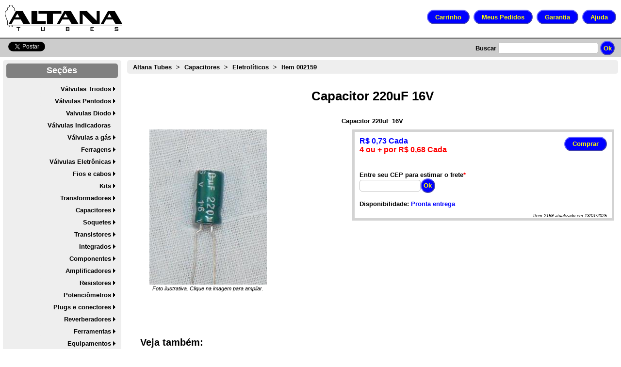

--- FILE ---
content_type: text/html; charset=utf-8
request_url: https://www.altanatubes.com.br/webstore/?id=2159&t=Capacitor-220uF-16V
body_size: 29406
content:

<!DOCTYPE html >
<!--PUBLIC "-//W3C//DTD XHTML 1.0 Transitional//EN" "http://www.w3.org/TR/xhtml1/DTD/xhtml1-transitional.dtd">-->
<html xmlns="http://www.w3.org/1999/xhtml" lang="pt-br">
<head prefix="og: http://ogp.me/ns# fb: http://ogp.me/ns/fb# product: http://ogp.me/ns/product#"><title>
	Altana Tubes - Capacitor 220uF 16V
</title><meta http-equiv="Content-Type" content="text/html; charset=UTF-8" /><meta name="robots" content="index,follow" /><meta name="rating" content="general" /><meta name="application-name" content="GranDo Sistemas Virtual Commerce Control" /><meta name="viewport" content="width=device-width, initial-scale=1" /><link id="FavIcon" rel="shortcut icon" href="favicon.ico" type="image/x-icon" />
    

    <meta name="author" content="baiochi@foxfamilyemail.com" />
    <meta name="author" content="zaia@foxfamilyemail.com" />
    <meta name="author" content="amendola@foxfamilyemail.com" />
    <meta name="author" content="jacobo@foxfamilyemail.com" />
    <meta name="author" content="bagdzius@foxfamilyemail.com" />
    <meta name="author" content="thome@foxfamilyemail.com" />
    <meta name="author" content="skau@foxfamilyemail.com" />
    <meta name="author" content="pizzol@foxfamilyemail.com" />
    <meta name="author" content="katayama@foxfamilyemail.com" />
    <meta name="author" content="sinbo@foxfamilyemail.com" />
    <meta name="author" content="papoti@foxfamilyemail.com" />
    <meta name="author" content="prete@foxfamilyemail.com" />
    <meta name="author" content="rovari@foxfamilyemail.com" />
    <meta name="author" content="chesna@foxfamilyemail.com" />
    <meta name="author" content="miaguchi@foxfamilyemail.com" />
    <meta name="author" content="belintani@foxfamilyemail.com" />
    <meta name="author" content="teng@foxfamilyemail.com" />
    <meta name="author" content="ciolin@foxfamilyemail.com" />
    <meta name="author" content="nascimeno@foxfamilyemail.com" />
    <meta name="author" content="panachi@foxfamilyemail.com" />

    <script type="text/javascript">
        function BuscarPalavra(Chave) {
            if (Chave.trim().length > 0) {
                if (Chave.trim().length > 2) {
                    window.location = '/webstore/?b=' + Chave.trim();
                } else {
                    alert('A chave de busca "' + Chave + '" é muito curta. Digite algo maior')
                };
            };
        };
    </script>
    

<link href="../App_Themes/WebStoreBase/Busca.css" type="text/css" rel="stylesheet" /><link href="../App_Themes/WebStoreBase/CopyRight.css" type="text/css" rel="stylesheet" /><link href="../App_Themes/WebStoreBase/ExtraSection.css" type="text/css" rel="stylesheet" /><link href="../App_Themes/WebStoreBase/Foot.css" type="text/css" rel="stylesheet" /><link href="../App_Themes/WebStoreBase/Login.css" type="text/css" rel="stylesheet" /><link href="../App_Themes/WebStoreBase/logo.css" type="text/css" rel="stylesheet" /><link href="../App_Themes/WebStoreBase/NavegationMenu.css" type="text/css" rel="stylesheet" /><link href="../App_Themes/WebStoreBase/Passos.css" type="text/css" rel="stylesheet" /><link href="../App_Themes/WebStoreBase/PayList.css" type="text/css" rel="stylesheet" /><link href="../App_Themes/WebStoreBase/PIC16F648A.css" type="text/css" rel="stylesheet" /><link href="../App_Themes/WebStoreBase/Products.css" type="text/css" rel="stylesheet" /><link href="../App_Themes/WebStoreBase/ProductThumb.css" type="text/css" rel="stylesheet" /><link href="../App_Themes/WebStoreBase/RawHTML.css" type="text/css" rel="stylesheet" /><link href="../App_Themes/WebStoreBase/RevolvingBanner.css" type="text/css" rel="stylesheet" /><link href="../App_Themes/WebStoreBase/WebStoreChat.css" type="text/css" rel="stylesheet" /><link href="../App_Themes/WebStoreBase/WebStoreParts.css" type="text/css" rel="stylesheet" /><meta property="og:locale" content="pt_BR" /><meta property="og:site_name" content="Altana Tubes" /><meta property="fb:app_id" content="1377562089458232" /><meta property="og:url" content="https://www.altanatubes.com.br?id=2159&amp;t=Capacitor-220uF-16V" /><meta property="og:type" content="product.item" /><meta property="og:description" content="Capacitor 220uF 16V" /><meta property="og:image" content="https://www.altanatubes.com.br/App_Controls/ProdImg.ashx?d=4&amp;p=2047" /><meta property="og:image:type" content="image/jpeg" /><meta property="og:image:width" content="242" /><meta property="og:image:height" content="320" /><meta property="og:title" content="Capacitor 220uF 16V" />
<!-- Google tag (gtag.js) -->
<script src="https://www.googletagmanager.com/gtag/js?id=G-D1FGWHRN22" async="async"></script><script type="text/javascript">
    window.dataLayer = window.dataLayer || [];
    function gtag(){dataLayer.push(arguments);}
    gtag('js', new Date());
    gtag('config', 'G-D1FGWHRN22');
</script><meta name="author" content="Altana Tubes" /><meta name="publisher" content="Altana Tubes" /><meta name="keywords" content="Loja Virtual, Altana Tubes, comprar, Capacitor, 220uF, 16V" /><meta name="description" content="Comprar Capacitor 220uF 16V é na Loja Virtual Altana Tubes - Capacitor 220uF 16V por R$ 0,73 Cada com descondos conforme a quantidade" /></head>
<body>
    <form method="post" action="./?id=2159&amp;t=Capacitor-220uF-16V" onsubmit="javascript:return WebForm_OnSubmit();" onkeypress="javascript:return WebForm_FireDefaultButton(event, 'GlobalContent1_MagiMasterContent_BuscaButton')" id="MasterForm">
<div class="aspNetHidden">
<input type="hidden" name="__EVENTTARGET" id="__EVENTTARGET" value="" />
<input type="hidden" name="__EVENTARGUMENT" id="__EVENTARGUMENT" value="" />
<input type="hidden" name="__VIEWSTATE" id="__VIEWSTATE" value="CgSbAI84agyZRQfbJNqoi2OxAV4WZYYpip9vZ6Bb0sJGvAAO9T6U6PSpMYAlRl3lnQJJiCRiE7swUW7r+qgaCBljUE04cu8Btu2NQrLc7SZSXd2jpsWJmGMOEI+hf6nYGbQcl3t0spFwOIPxSwCZ4nZrO43H9ZSV9N4lPbltPBz/h5gHiKfKPMhEs2urxCfTinK3ftOMC/VKtM4pOAlFCAGQEDU1VXIk6ffP3Y9iKFba1N0pUd+sQ+HqEyuZ2d891DwLNX+C6m/6JdbxEdjyN+imNNzM7IkyxAcsQX8iFlBPgUxit6sQxucT+9R2QGhZo425wuxHYZMLEiy6rQcm9yWwbAYWG62BB/oo+fHzsoEjFDerZOO7kjlPF053RnYuuDtwY6SRUBwmhPcB4KDLs87ei8f2whHLXKBsNUxLbHn9/xspembVTT7StIUicnVzHJYfif8H3xCCrolpzowEWDs0ssQbhE8VbGm5gQNP4Tx+aJLYPy/DRZ10Co5+eaw8cnp+L/vBm3niJwT/36nkP74O/k56bSjHfDekmTq09yetArl0fZl6e1j8Ll5HxnzpHzwSPL5zgrFB95x1m4//Yt0RbjdIT7zzC/5CIaUBa3jLS0nXyRWGR+QrP1VKHR9vd5ruaV1h8fGzwwEC8eOSeZp+B4635lX8vVHEzfU0qU/d9V9A2zstBRPKT5TunZh/PP+PbACXJ/C7rH7m257MaJNuG8g64AD5J9HbaxFqeFPjJkn60HyRP2rJwCiJianFpGui09UivIsm0+2SUiOrp3bTGrdkwlawNbC3MTu5+9OpAPtfO65qlz0A1dxfOa+YymfTwTk3gMTfpoRT/e5Im8hZ0QIr0UmruN3E3k1VLJpVNAbJVKnMfDecEsPARIFyHMykl1ZlGdCniBlz0kaUr0m+H/CwnTYfJgT5Oui6qzNkril/taIKddZT2Np/H7LByDVmPB1jtZaRg5h3V4VR2B+v1jnf9sAWDdippFe5iP0Irql+nUv1impAakgejE2qSw8Uzuy8ybd+13yenqIFl/oZRFKTCSD/BmFqBbwuoKdeRFIk2g/zpVIWEqYeZWLT0CO9kJAmWqJ+xLaPUNwpVD9obMAP3XmVsI1TRIJY2FQWwtXJdI0fEvpZa6t/uwMYwK+Ng1YK0ac9M7O1v/W7s+opcG6znEyDEUnkILz9h0n+5uZlGRzjGKLOqdGwrzKrA3rMcIx6ZvSlr5EyRcOP8w8i8ECv4nJuZEDJs1Z/Jg8f4UTdQpsWeuiROkEDFgkvMrSC7+5uuIB2/z2MyfHGQ+uy7Nc8wkzzVjjOK7siFy4tyBP7OEIb/pgoZk+F97JWfa3sZm8NaIhLSodFi4tHpe2nToTuKAgMZ/Q88upWPVLis5PTpoYEBdrFbK5p+XXJiT0Dfv4dJWivk6IwCIJjEHxVq5HuLpQL40ffu45auZP/DCue2gLCwTESFi2uxBp6WE0c/nIvdOrOLq6GmcF8hDD/dKoGB4BKH9HX3ZdwlfczKxPHW/7Wqh693ZDP8/mLfQwtra1D8T5WlZfySXk/f0haUjYXs22ymNYu8LUoPnQ/sGFIiSEagXR6jH1+ANvrzaXIOjbxbBtK2Ks65ctM1d47l3SCf5KfdhF6iKDyQTXNU1lamcb3jcMsRVMVRP/SdHGqomigFSrnMEPuDs6NExcaZu2K+Qyr5nXr6XIqyuPwXuKbXVNuULyL3uFqoXNzBqQQVCKKO0XgH/v7fEB4rbMSJ7VuL2C5TgA7mDkN3EI1dPoM/zbLjzzhfdHjbUkZy3d4WjGmkGWzLekr9kPCAPd88oZu06m2A1RzNP168FSzyop8UEwi2ywX1mZQ+gRXqNZDbMBB1/6QUTtE6FwNmQzGk4LIde+7oh18yPPsuNzOZ+Yt4nqOOte9nd2JP75hlA60qOhk5DVQDmrsBPIC8c8T2GRO4AmjgoH/un14+g4OKAXFS10AMZybaS2wCT0VqIWD1qYM3Nntn0NXMiWfbg==" />
</div>

<script type="text/javascript">
//<![CDATA[
var theForm = document.forms['MasterForm'];
if (!theForm) {
    theForm = document.MasterForm;
}
function __doPostBack(eventTarget, eventArgument) {
    if (!theForm.onsubmit || (theForm.onsubmit() != false)) {
        theForm.__EVENTTARGET.value = eventTarget;
        theForm.__EVENTARGUMENT.value = eventArgument;
        theForm.submit();
    }
}
//]]>
</script>


<script src="/WebResource.axd?d=FSwf-9z4YHqJI9_Ftbb7fPGPkXPuCzWldz0U_4B2WIFOJpCUjkBYuYMKqHMo7qR2F3ZznL0jjRn01TWb9LL5mBrBrswC_xkoOEd-0kIojbs1&amp;t=638901428248157332" type="text/javascript"></script>


<script type="text/javascript">
//<![CDATA[
var howOften = 5;//]]>
</script>
<style type="text/css"> /* <![CDATA[ */	#GlobalContent1_MagiMasterContent_Menu1 ul { list-style:none;margin:0;padding:0;width:auto;} #GlobalContent1_MagiMasterContent_Menu1 li > ul {display: none;left:100%; top:0px; z-index:5} #GlobalContent1_MagiMasterContent_Menu1 li {position:relative;} #GlobalContent1_MagiMasterContent_Menu1 li:hover > ul {display:block;position:absolute;}	#GlobalContent1_MagiMasterContent_Menu1 a { text-decoration:none;white-space:nowrap;display:block; }	#GlobalContent1_MagiMasterContent_Menu1 a.popout {background-image:url("/WebResource.axd?d=1ixLNIaHakOZokLPTiE4mJ1q78Ujra9EnMqvrlQfrHNFe94yvgNl-EEPvZYoVfI5aDabuYxeM0Ky8Hf347X9PEBx6leQcouG2dT6NOm3rJyNEpZK0seVXqe7EwuMgNZ-wU2cZJ8ixBNY-zWoTkENgA2&t=638483528976216196");background-repeat:no-repeat;background-position:right center;padding-right:14px; }	/* ]]> */</style>
<script src="/ScriptResource.axd?d=AgE01oMzQgUG27E08IBanQm6btiKU93KfWqV5w_4_k0MhVn6KGO710K050gTcqLsifKrsRCltCDnXVNS6n7M5dZBZjiXB1RGLN-oTXfiO2GgOHPNa3dtEETRkQKZiLyZtVnmb9sbnU6xG9uNlemhAID4QjIBCTNnkxAAuSorz3o1&amp;t=ffffffff93d1c106" type="text/javascript"></script>
<script src="/ScriptResource.axd?d=a4ZdPSGN-rGjLswC9ISU4uhOuuyeDfnzNAtVf-8IPc9Pn4SG6WlRBHV0YDeiPQbDOINHuP5Bj5U0rI8ytcndRB3u8ICy03iYP6poL9zjXEZf_6Dwhk5HLEbICDPi9ZkTP4Bwjj0a7DOmrjddbtSGpTaKOglWpWl6gCcPOaTLVRwM7DmkhutQzm8FuI7s-ddD0&amp;t=5c0e0825" type="text/javascript"></script>
<script type="text/javascript">
//<![CDATA[
if (typeof(Sys) === 'undefined') throw new Error('A estrutura do cliente do ASP.NET Ajax falhou ao ser carregada.');
//]]>
</script>

<script src="/ScriptResource.axd?d=z3zVrmfwlw1CKQ6RLYb8iular-x_v9yZUy9MgNhe64F167EZsTtS44n7XAf4DnDQ2ByhvPuA5v6PJWxdLxrv10YznYuLi5NniKmDDc2NUvWdUp4RHMJiY2shNxRlpyLX-_OytmH511SPQTldnX0V5gHhndWXPtSCY9zHlatG1gAne7NO9SIcom2o_k_LbzDX0&amp;t=5c0e0825" type="text/javascript"></script>
<script src="/ScriptResource.axd?d=1znbTdrUwooF5Url5_jC1i6Ve0b45_7vNp9zskridp_amGD6o2AftHOsI9smdjth0Y_ofOaqdljfwEk3mJKXzOq8GNptbL9XejNNKzgH1Ky005-dYJIX5wApveOG2W1KmQPcAYFSKGZhUXv__TktBg2&amp;t=7d5986a" type="text/javascript"></script>
<script src="/ScriptResource.axd?d=WC0DMfZSwu9WZiWrU4yi8_Y_ouSEH9V4HEVuhNDD73rRiYQH-K-QmxA6x_HBsc5GqgH8rlCMd04IE_otsEZJrQBVDnt1afERStbB_vylpXI6AZac0knNeq9xmX680x9u3vXpgrR5S204es819q58EA2&amp;t=7d5986a" type="text/javascript"></script>
<script src="/ScriptResource.axd?d=thCcx0DNYKr80w1luwZctz4qi6qcmAEYjWO-aiSyca3mWQrnAA9mb1Yffexmr0orJEFBt2KIGQpVxUS14QlirGJSAMdZmC8gwrfh36tH1vyWU5QS3K0cNF5gXgaYxfD_0&amp;t=7d5986a" type="text/javascript"></script>
<script src="/ScriptResource.axd?d=_uOI4cujc859PK61LhoVKiw5jPQsMlDPycalZbjQEP0myDSd-B5-slgRUNY3MiZNQJAk34IaJ50qiEQ3ZPM_zJ8UK9T8BQsXtKvpFN2miuaw_o93Z4s_-HdHhI3PVRlJqOKNd-84zgdHFj6Nq2Wh3Q2&amp;t=7d5986a" type="text/javascript"></script>
<script src="/ScriptResource.axd?d=-0KsMZVEPYCHlqWUTpzB_ly4jEPikWRxiZzmu3-ln-mxqfCvyjHUXu1WOaMe_COqWlmqLOVRxvTEC9CvWLGsgUa5rmBc7AZcXJncjhzCMfUnMyhjF21T7vObcgKO63LEVaWKNt_SAN5SweMj4OHAJA2&amp;t=7d5986a" type="text/javascript"></script>
<script src="/ScriptResource.axd?d=kvvQioUByBzSltxqdjQlelR9M7ahSVMR22AMR33U7rMqIKps-lbDfXeso8V_XiSKkfSyM7meF3LUiZfUUyvtEhbKMYQvjPZ1jGdW8euA4wgdiYPJN8B3WhUkLSFsL30n5UnHC9BXFMgVu1C-IwzBDA2&amp;t=7d5986a" type="text/javascript"></script>
<script src="/ScriptResource.axd?d=-R10zsmEuDe1zaibA3duOuTq6KLdH95AiyOxDLdhyZE240nMwbuHOlhXU2mJMH7T-4W6ZlLrGv4Jhwgd7_4xq8VXOpV7J4Ejb7WhPHaVuSs5ZcLGy9Z2G8BEw4rHTZM-tKDvge5JuKpaXWJgqo5-tw2&amp;t=7d5986a" type="text/javascript"></script>
<script src="/ScriptResource.axd?d=aOGvoacMihkz_9p9Sf99COfKC6gcWzuRFCBBvck5-nlBCkQMvbslw9q45e9PFXwMIW-jfpuP1hR3mwDDrw8DESlVzJqLIpvsyIYM4Ggoyb6EfdUEeZfkEyjXvJxUyE1G0&amp;t=7d5986a" type="text/javascript"></script>
<script src="/ScriptResource.axd?d=iAZouqGEpssyT_xe0maJNW3ajCR5B6y5DTfqCqFghsWkmO5MNgPFFlzMdiTbQjONkvq963ejx0f8pH7OfwQ6x9sBQ5qVXUxtlLVvoEFzM207R1OkCVRaiKg8pqTGBMuL0&amp;t=7d5986a" type="text/javascript"></script>
<script src="/ScriptResource.axd?d=LuDURag0Fec761Z8Yy_fdMKQOOo4OQi5V2LXczqPILgQ1eCEuehfZl8sA3hUqPC4rHKMJY5rlseoGkUYO21ihYWpCbZSUuHfNqV5X8mntSMvGSPDumEX7zJCe5pr5VKiWnmwMHwQYHv9WvDB1Elong2&amp;t=7d5986a" type="text/javascript"></script>
<script type="text/javascript">
//<![CDATA[
function WebForm_OnSubmit() {
if (typeof(ValidatorOnSubmit) == "function" && ValidatorOnSubmit() == false) return false;
return true;
}
//]]>
</script>

<div class="aspNetHidden">

	<input type="hidden" name="__VIEWSTATEGENERATOR" id="__VIEWSTATEGENERATOR" value="5B08CCE9" />
	<input type="hidden" name="__VIEWSTATEENCRYPTED" id="__VIEWSTATEENCRYPTED" value="" />
	<input type="hidden" name="__EVENTVALIDATION" id="__EVENTVALIDATION" value="98etPgsBBJYczcZcFh//[base64]/IzvxyLfL9f1uH8sUJ0rrPCHafmsQlXIKE=" />
</div><script type="text/javascript">
//<![CDATA[
Sys.WebForms.PageRequestManager._initialize('ctl00$ctl00$ctl00$VccScriptManeger', 'MasterForm', [], [], [], 90, 'ctl00$ctl00$ctl00');
//]]>
</script>

    
    <div id="logo">
        <a id="GlobalContent1_Logotipo" title="Você está na loja virtual Altana Tubes Clique aqui para voltar a pagina inicial" href="./" style="display:inline-block;border-style:None;"><img id="GlobalContent1_LogoImage" src="../App_Controls/WebLogo.ashx" alt="Você está na loja virtual Altana Tubes Clique aqui para voltar a pagina inicial" /></a>
        <div id="Navegation">
            <input type="button" value="Carrinho" onclick="javascript: window.location = '/webstore/ShoppingCart/ShoppingCart.aspx'" class="NavButton" />&nbsp;
            <input type="button" value="Meus Pedidos" onclick="javascript: window.location = '/webstore/MyOrders/MyOrders.aspx'" class="NavButton" />&nbsp;
            <input type="button" value="Garantia" onclick="javascript: window.location = '/webstore/ExtraLinks/Garantia.aspx'" class="NavButton" />&nbsp;
            <input type="button" value="Ajuda" onclick="javascript: window.location = '/webstore/Contact/Contact.aspx'" class="NavButton" />
        </div>
    </div>
    
    <input id="res" name="res" value="" type="hidden" />
    
        <!-- Facebook Stuff -->
        <div id="fb-root"></div>
<script>(function (d, s, id) {
    var js, fjs = d.getElementsByTagName(s)[0];
    if (d.getElementById(id)) return;
    js = d.createElement(s); js.id = id;
    js.src = "//connect.facebook.net/pt_BR/sdk.js#xfbml=1&appId=256377251201327&version=v2.0";
    fjs.parentNode.insertBefore(js, fjs);
}(document, 'script', 'facebook-jssdk'));</script>
        <!-- Facebook Stuff -->
    
    <div id="busca">
        <div id="GlobalContent1_MagiMasterContent_Badges" class="Badges">
            
            <div id="GlobalContent1_MagiMasterContent_FaceBookDiv" class="fb-share-button" data-send="false" data-layout="button_count" data-width="45" data-show-faces="true" data-href="https://www.altanatubes.com.br/webstore/default.aspx?id=2159&amp;t=capacitor-220uf-16v">
            </div>
            <div id="GlobalContent1_MagiMasterContent_TweeterDiv" class="Tweeter">
                <a href="https://twitter.com/share" id="GlobalContent1_MagiMasterContent_TweeterLink" class="twitter-share-button" data-lang="pt" data-count="none" data-url="https://www.altanatubes.com.br/?id=2159&amp;t=capacitor-220uf-16v" data-text="Encontrei na Altana Tubes">Tweet</a>
            </div>
        </div>
        <div class="buscaControl">
            <label>
                Buscar</label>
            <input name="ctl00$ctl00$ctl00$GlobalContent1$MagiMasterContent$BuscaTextBox" type="text" id="GlobalContent1_MagiMasterContent_BuscaTextBox" title="Digite o que você procura" />
            <input type="button" name="ctl00$ctl00$ctl00$GlobalContent1$MagiMasterContent$BuscaButton" value="Ok" onclick="BuscarPalavra(GlobalContent1_MagiMasterContent_BuscaTextBox.value);return false;__doPostBack(&#39;ctl00$ctl00$ctl00$GlobalContent1$MagiMasterContent$BuscaButton&#39;,&#39;&#39;)" id="GlobalContent1_MagiMasterContent_BuscaButton" class="ok" />
        </div>
    </div>
    <div id="Menu">
        <div class="titulo">
            Seções
        </div>
        <div class="InnerMenu">
            
            <div id="GlobalContent1_MagiMasterContent_Menu1" class="NavMenu" SkipLinkText="" MaximumDynamicDisplayLevels="10">
	<ul class="level1">
		<li><a href="/webstore/?c=20&amp;t=Valvulas-Triodos" title="Válvulas Triodos" class="popout level1">Válvulas Triodos</a><ul class="level2">
			<li><a href="/webstore/?c=85&amp;t=Valvulas-Triodo-Simples-pre-amplificadoras" title="Válvulas Triodo Simples pré-amplificadoras" class="level2">Simples</a></li><li><a href="/webstore/?c=170&amp;t=Valvulas-triodos-duplos-e-geminados" title="Válvulas triodos duplos e geminados" class="popout level2">Duplos</a><ul class="level3">
				<li><a href="/webstore/?c=171&amp;t=Valvulas-triodos-duplos-ECC81-12AT7-e-equivalentes" title="Válvulas triodos duplos ECC81 12AT7 e equivalentes" class="level3">ECC81/12AT7</a></li><li><a href="/webstore/?c=172&amp;t=Valvulas-triodos-duplos-ECC82-12AU7-e-equivalentes" title="Válvulas triodos duplos ECC82 12AU7 e equivalentes" class="level3">ECC82/12AU7</a></li><li><a href="/webstore/?c=93&amp;t=Valvulas-triodos-duplos-ECC83-12AX7-e-equivalentes" title="Válvulas triodos duplos ECC83 12AX7 e equivalentes" class="level3">ECC83/12AX7</a></li><li><a href="/webstore/?c=174&amp;t=Valvulas-triodos-duplos-ECC88-6DJ8-e-equivalentes" title="Válvulas triodos duplos ECC88 6DJ8 e equivalentes" class="level3">ECC88/6DJ8</a></li><li><a href="/webstore/?c=173&amp;t=Valvulas-triodos-duplos-6BQ7-6BZ7-e-equivalentes" title="Válvulas triodos duplos 6BQ7 6BZ7 e equivalentes" class="level3">6BQ7/6BZ7</a></li><li><a href="/webstore/?c=175&amp;t=Valvulas-triodos-duplos-6SN7-12SN7-e-equivalentes" title="Válvulas triodos duplos 6SN7 12SN7 e equivalentes" class="level3">6SN7/12SN7</a></li><li><a href="/webstore/?c=211&amp;t=Valvulas-eletronicas-triodos-duplos-6SL7-12SL7-e-equivalentes" title="Válvulas eletrônicas triodos duplos 6SL7 12SL7 e equivalentes" class="level3">6SL7/12SL7</a></li><li><a href="/webstore/?c=212&amp;t=Valvulas-eletronicas-triodos-duplos-12BH7" title="Válvulas eletrônicas triodos duplos 12BH7" class="level3">12BH7</a></li><li><a href="/webstore/?c=218&amp;t=Valvulas-triodos-duplos-e-geminados-para-soquete-miniatura-de-nove-pinos" title="Válvulas triodos duplos e geminados para soquete miniatura de nove pinos" class="level3">Miniatura</a></li><li><a href="/webstore/?c=219&amp;t=Valvulas-triodos-duplos-e-geminados-para-soquete-subminiatura-de-sete-pinos" title="Válvulas triodos duplos e geminados para soquete subminiatura de sete pinos" class="level3">Subminiatura</a></li><li><a href="/webstore/?c=220&amp;t=Valvulas-Triodos-duplos-e-geminados-para-soquete-octal-de-oito-pinos" title="Válvulas Triodos duplos e geminados para soquete octal de oito pinos" class="level3">Octal</a></li><li><a href="/webstore/?c=221&amp;t=Valvulas-triodos-duplos-e-triplos-para-soquete-compactron-de-doze-pinos" title="Válvulas triodos duplos e triplos para soquete compactron de doze pinos" class="level3">Compactron</a></li><li><a href="/webstore/?c=86&amp;t=Valvulas-triodos-duplos-e-geminados-para-soquete-loctal-de-oito-pinos" title="Válvulas triodos duplos e geminados para soquete loctal de oito pinos" class="level3">Loctal</a></li><li><a href="/webstore/?c=222&amp;t=Valvulas-triodos-duplos-e-geminados-para-soquete-rimlock-de-oito-pinos" title="Válvulas triodos duplos e geminados para soquete rimlock de oito pinos" class="level3">Rimlock</a></li>
			</ul></li><li><a href="/webstore/?c=87&amp;t=Valvulas-Triodo-com-Diodos-Conjugados" title="Válvulas Triodo com Diodos Conjugados" class="level2">Com Diodos</a></li><li><a href="/webstore/?c=163&amp;t=Valvulas-triodos-de-potencia" title="Válvulas triodos de potência" class="popout level2">De Potência</a><ul class="level3">
				<li><a href="/webstore/?c=94&amp;t=Valvulas-Triodo-de-Potencia-para-audio" title="Válvulas Triodo de Potência para áudio" class="level3">Áudio</a></li><li><a href="/webstore/?c=253&amp;t=Valvulas-eletronicas-triodos-de-potencia-811A-e-812A" title="Válvulas eletrônicas triodos de potência 811A e 812A" class="level3">811A e 812A</a></li><li><a href="/webstore/?c=168&amp;t=Valvulas-triodo-para-reguladores-de-passagem-e-shunt" title="Válvulas triodo para reguladores de passagem e shunt" class="level3">Reguladores</a></li><li><a href="/webstore/?c=167&amp;t=Valvulas-triodos-de-potencia-para-transmissao" title="Válvulas triodos de potência para transmissão" class="popout level3">Transmissão</a><ul class="level4">
					<li><a href="/webstore/?c=166&amp;t=Valulas-triodos-de-transmissao-de-Baixa-potencia" title="Válulas triodos de transmissão de Baixa potência" class="level4">Baixa potência</a></li><li><a href="/webstore/?c=133&amp;t=Valvulas-Triodo-de-Media-Potencia" title="Válvulas Triodo de Média Potência" class="level4">Média potência</a></li><li><a href="/webstore/?c=45&amp;t=Valvulas-triodo-de-transmissao-de-alta-potencia" title="Válvulas triodo de transmissão de alta potência" class="level4">Alta potência</a></li>
				</ul></li>
			</ul></li>
		</ul></li><li><a href="/webstore/?c=21&amp;t=Valulas-Pentodos-e-Tetrodos" title="Válulas Pentodos e Tetrodos" class="popout level1">Válvulas Pentodos</a><ul class="level2">
			<li><a href="/webstore/?c=154&amp;t=Valvulas-pentodos-e-tetrodos-de-potencia" title="Válvulas pentodos e tetrodos de potência" class="popout level2">De Potência</a><ul class="level3">
				<li><a href="/webstore/?c=155&amp;t=Valvulas-Pentodos-de-potencia-para-audio" title="Valvulas Pentodos de potência para áudio" class="popout level3">Áudio</a><ul class="level4">
					<li><a href="/webstore/?c=158&amp;t=Valvulas-Eletronicas-de-potencia-6L6-historico-caracteristicas-e-equivalentes" title="Válvulas Eletrônicas de potência 6L6, histórico, características e equivalentes" class="level4">6L6</a></li><li><a href="/webstore/?c=196&amp;t=Valvulas-pentodos-de-saida-6V6-e-6V6GT" title="Válvulas pentodos de saída 6V6 e 6V6GT" class="level4">6V6</a></li><li><a href="/webstore/?c=157&amp;t=Valvulas-pentodos-de-potencia-EL34-e-equivalentes" title="Válvulas pentodos de potência EL34 e equivalentes" class="level4">EL34</a></li><li><a href="/webstore/?c=159&amp;t=Valvulas-pentodo-de-potencia-EL84-e-equivalentes" title="Válvulas pentodo de potência EL84 e equivalentes" class="level4">EL84</a></li><li><a href="/webstore/?c=195&amp;t=Valvulas-pentodos-de-saida-6AQ5-para-radios-valvulados" title="Válvulas pentodos de saída 6AQ5 para rádios valvulados" class="level4">EL90/6AQ5</a></li><li><a href="/webstore/?c=169&amp;t=Valvulas-petodo-de-potencia-KT77-KT88-6550-KT90" title="Válvulas petodo de potência KT77 KT88 6550 KT90" class="level4">Série KT</a></li><li><a href="/webstore/?c=202&amp;t=Valvulas-eletronicas-pentodo-de-saida-de-som-para-radios-valvulados-rabo-quente" title="Válvulas eletrônicas pentodo de saída de som para rádios valvulados rabo quente" class="popout level4">Rabo Quente</a><ul class="level5">
						<li><a href="/webstore/?c=203&amp;t=Valvulas-eletronicas-25L6GT-e-equivalentes" title="Válvulas eletrônicas 25L6GT e equivalentes" class="level5">25L6</a></li><li><a href="/webstore/?c=194&amp;t=Valvulas-pentodos-de-saida-para-radios-valvulados-rabo-quente" title="Válvulas pentodos de saída para rádios valvulados rabo-quente" class="level5">Outras</a></li>
					</ul></li><li><a href="/webstore/?c=88&amp;t=Outros-Pentodo-e-Tetrodo-de-Potencia-para-saida-de-som" title="Outros Pentodo e Tetrodo de Potência para saída de som" class="level4">Outros</a></li><li><a href="/webstore/?c=273&amp;t=Valvulas-pentodo-de-potencia-para-audio-com-base-octal" title="Válvulas pentodo de potência para áudio com base octal" class="level4">Octal</a></li><li><a href="/webstore/?c=274&amp;t=Valvulas-pentodo-de-potencia-para-audio-com-base-miniatura-de-nove-pinos" title="Válvulas pentodo de potência para áudio com base miniatura de nove pinos" class="level4">Miniatura</a></li><li><a href="/webstore/?c=275&amp;t=Valvulas-pentodo-de-saida-de-audio-com-base-subminiatura-de-sete-pinos" title="Válvulas pentodo de saída de áudio com base subminiatura de sete pinos" class="level4">Subminiatura</a></li>
				</ul></li><li><a href="/webstore/?c=156&amp;t=Valvulas-Pentodos-de-potencia-para-Transmissao" title="Valvulas Pentodos de potência para Transmissão" class="popout level3">Transmissão</a><ul class="level4">
					<li><a href="/webstore/?c=223&amp;t=Valvulas-pentodos-para-transmissao-de-radiofrequencia-em-regime-de-baixa-potencia" title="Válvulas pentodos para transmissão de radiofrequência em regime de baixa potência" class="popout level4">Baixa Potência</a><ul class="level5">
						<li><a href="/webstore/?c=224&amp;t=Valvulas-petodos-6DQ6A-e-6DQ6B-para-transmissao-de-baixa-potencia-e-equipamentos-medicos" title="Válvulas petodos 6DQ6A e 6DQ6B para transmissão de baixa potência e equipamentos médicos" class="level5">6QD6B</a></li><li><a href="/webstore/?c=225&amp;t=Valvulas-petodos-para-transmissao-de-radiofrequencia-para-soquete-miniatura-de-nove-pinos" title="Válvulas petodos para transmissão de radiofrequência para soquete miniatura de nove pinos" class="level5">Miniatura</a></li><li><a href="/webstore/?c=226&amp;t=Valvulas-petodos-para-transmissao-de-radiofrequencia-para-soquete-octal-de-oito-pinos" title="Válvulas petodos para transmissão de radiofrequência para soquete octal de oito pinos" class="level5">Octal</a></li><li><a href="/webstore/?c=227&amp;t=Valvulas-petodos-de-transmissao-de-radiofrequencia-para-soquete-magnoval-de-nove-pinos" title="Válvulas petodos de transmissão de radiofrequência para soquete magnoval de nove pinos" class="level5">Magnoval</a></li><li><a href="/webstore/?c=197&amp;t=Valvulas-pentodos-de-baixa-potencia-para-transmissores-com-soquete-compactron-de-12-pinos" title="Válvulas pentodos de baixa potência para transmissores com soquete compactron de 12 pinos" class="level5">Compactron</a></li>
					</ul></li><li><a href="/webstore/?c=228&amp;t=Valvulas-pentodos-de-media-potencia-para-transmissores" title="Válvulas pentodos de média potência para transmissores" class="popout level4">Média potência</a><ul class="level5">
						<li><a href="/webstore/?c=229&amp;t=Valvulas-pentodo-6146B-6146W-e-6416A-para-transmissores-e-equipamentos-medicos" title="Válvulas pentodo 6146B 6146W e 6416A para transmissores e equipamentos médicos" class="level5">6146B</a></li><li><a href="/webstore/?c=231&amp;t=Valvulas-petodos-807-e-equivalentes-para-transmissores-de-media-potencia" title="Válvulas petodos 807 e equivalentes para transmissores de média potência" class="level5">807</a></li><li><a href="/webstore/?c=230&amp;t=Valvulas-petodos-para-transmissores-para-soquete-octal-de-oito-pinos" title="Válvulas petodos para transmissores para soquete octal de oito pinos" class="level5">Octal</a></li><li><a href="/webstore/?c=232&amp;t=Valvulas-petodos-para-transmissores-para-soquete-magnoval-de-nove-pinos" title="Válvulas petodos para transmissores para soquete magnoval de nove pinos" class="level5">Magnoval</a></li><li><a href="/webstore/?c=198&amp;t=Valvulas-pentodos-de-media-potencia-para-transmissores-com-soquete-compactron-de-doze-pinos" title="Válvulas pentodos de média potência para transmissores com soquete compactron de doze pinos" class="level5">Compactron</a></li>
					</ul></li><li><a href="/webstore/?c=161&amp;t=Valvulas-pentodo-de-alta-potencia-com-involucro-de-vidro" title="Válvulas pentodo de alta potência com invólucro de vidro" class="level4">Alta Potência</a></li><li><a href="/webstore/?c=162&amp;t=Valvulas-pentodo-de-transmissao-com-involucro-ceramico" title="Válvulas pentodo de transmissão com invólucro cerâmico" class="level4">Cerâmicas</a></li>
				</ul></li>
			</ul></li><li><a href="/webstore/?c=89&amp;t=Valvulas-Pentodo-Com-Diodos-Conjugados" title="Válvulas Pentodo Com Diodos Conjugados" class="level2">Com Diodos</a></li><li><a href="/webstore/?c=176&amp;t=Valvulas-pentodo-com-triodos-conjugados" title="Válvulas pentodo com triodos conjugados" class="popout level2">Com Triodos</a><ul class="level3">
				<li><a href="/webstore/?c=177&amp;t=Valvulas-pentodo-de-potencia-com-triodo-pre-amplificador" title="Válvulas pentodo de potência com triodo pré amplificador" class="popout level3">Potência</a><ul class="level4">
					<li><a href="/webstore/?c=179&amp;t=Valvulas-ECL80-pentodo-de-potencia-com-triodo-pre-amplificador" title="Válvulas ECL80 pentodo de potência com triodo pré amplificador" class="level4">ECL80</a></li><li><a href="/webstore/?c=160&amp;t=Valvulas-pentodo-triodo-ECL82-PCL82-UCL82-XCL82-LCL82-e-equivalentes-historico-e-caracteristicas" title="Válvulas pentodo-triodo ECL82 PCL82 UCL82 XCL82 LCL82 e equivalentes, histórico e características" class="level4">ECL82</a></li><li><a href="/webstore/?c=180&amp;t=Valvulas-pentodos-de-potencia-com-triodos-ECL83-e-equivalentes" title="Válvulas pentodos de potência com triodos ECL83 e equivalentes" class="level4">ECL83</a></li><li><a href="/webstore/?c=181&amp;t=Valvulas-pentodo-triodo-ECL84-PCL84-XCL84-e-equivalentes" title="Válvulas pentodo-triodo ECL84 PCL84 XCL84 e equivalentes" class="level4">ECL84</a></li><li><a href="/webstore/?c=182&amp;t=Valvulas-pentodo-triodo-ECL85-PCL85-XCL85-ECL805-e-equivalentes" title="Válvulas pentodo-triodo ECL85 PCL85 XCL85 ECL805 e equivalentes" class="level4">ECL85</a></li><li><a href="/webstore/?c=183&amp;t=Valvulas-pentodo-triodo-ECL86-PCL86-e-equivalentes" title="Válvulas pentodo-triodo ECL86 PCL86 e equivalentes" class="level4">ECL86</a></li>
				</ul></li><li><a href="/webstore/?c=178&amp;t=Valvulas-pentodo-de-sinal-com-triodo-pre-amplificador-ou-oscilador" title="Válvulas pentodo de sinal com triodo pré amplificador ou oscilador" class="level3">Pré-amp</a></li><li><a href="/webstore/?c=90&amp;t=Valvulas-Pentodo-Com-Triodos-Conjugados-diversas" title="Válvulas Pentodo Com Triodos Conjugados diversas" class="level3">Outros</a></li>
			</ul></li><li><a href="/webstore/?c=92&amp;t=Multiplos" title="Multiplos" class="level2">Multiplos</a></li><li><a href="/webstore/?c=214&amp;t=Valvulas-pentodo-amplificadoras-de-audio-e-de-radio-frequencia" title="Válvulas pentodo amplificadoras de áudio e de rádio-frequência" class="popout level2">Amplificadoras</a><ul class="level3">
				<li><a href="/webstore/?c=215&amp;t=Valvulas-eletronicas-amplificadoras-de-audio-EF86-e-PF86" title="Válvulas eletrônicas amplificadoras de áudio EF86 e PF86" class="level3">EF86</a></li><li><a href="/webstore/?c=216&amp;t=Valvulas-pentodo-amplificadoras-de-radio-frequencia-12BY7A" title="Válvulas pentodo amplificadoras de rádio-frequência 12BY7A" class="level3">12BY7A</a></li><li><a href="/webstore/?c=217&amp;t=Valvulas-pentodo-amplificadoras-de-corte-remoto-EF183-e-de-corte-agudo-EF184" title="Válvulas pentodo amplificadoras de corte remoto EF183 e de corte agudo EF184" class="level3">EF183 e EF184</a></li><li><a href="/webstore/?c=234&amp;t=Valvulas-eletronicas-amplificadoras-de-radio-frequencia-EF93-6BA6-HF93-e-12BA6" title="Válvulas eletrônicas amplificadoras de rádio frequência EF93 6BA6 HF93 e 12BA6" class="level3">EF93 e HF93</a></li><li><a href="/webstore/?c=233&amp;t=Valvulas-eletronicas-amplificadoras-EF94-6AU6-HF94-e-12AU6" title="Válvulas eletrônicas amplificadoras EF94 6AU6 HF94 e 12AU6" class="level3">EF94 e HF94</a></li><li><a href="/webstore/?c=91&amp;t=Valvulas-Pentodo-Pre-amplificadores-de-audio-e-radio-frequencia" title="Válvulas Pentodo Pré amplificadores de áudio e rádio-frequência" class="level3">Pré amp. e RF</a></li><li><a href="/webstore/?c=238&amp;t=Valvulas-eletronicas-pentodo-amplificadoras-com-base-subminiatura-de-sete-pinos" title="Válvulas eletrônicas pentodo amplificadoras com base subminiatura de sete pinos" class="level3">Subminiatura</a></li><li><a href="/webstore/?c=236&amp;t=Valvulas-eletronicas-pentodo-amplificadoras-com-base-octal-de-8-pinos" title="Válvulas eletrônicas pentodo amplificadoras com base octal de 8 pinos" class="level3">Octal</a></li><li><a href="/webstore/?c=237&amp;t=Valvulas-eletronicas-pentodo-amplificadoras-com-base-rimlock-de-8-pinos" title="Válvulas eletrônicas pentodo amplificadoras com base rimlock de 8 pinos" class="level3">RimLock</a></li><li><a href="/webstore/?c=235&amp;t=Valvulas-eletronicas-pentodo-amplificadoras-com-base-UX5-e-UX6" title="Válvulas eletrônicas pentodo amplificadoras com base UX5 e UX6" class="level3">UX5 e UX6</a></li>
			</ul></li>
		</ul></li><li><a href="/webstore/?c=19&amp;t=Valvulas-Diodo" title="Valvulas Diodo" class="popout level1">Valvulas Diodo</a><ul class="level2">
			<li><a href="/webstore/?c=204&amp;t=Valvulas-diodo-retificadoras" title="Válvulas diodo retificadoras" class="popout level2">Retificadores</a><ul class="level3">
				<li><a href="/webstore/?c=205&amp;t=Valvulas-diodo-retificadoras-de-onda-completa" title="Válvulas diodo retificadoras de onda completa" class="popout level3">Onda completa</a><ul class="level4">
					<li><a href="/webstore/?c=209&amp;t=Valvula-diodo-5U4-retificador-de-onda-completa" title="Válvula diodo 5U4 retificador de onda completa" class="level4">5U4</a></li><li><a href="/webstore/?c=208&amp;t=Valvulas-diodo-5Y3-retificadores-de-onda-completa" title="Válvulas diodo 5Y3 retificadores de onda completa" class="level4">5Y3</a></li><li><a href="/webstore/?c=210&amp;t=Valvulas-diodo-GZ34-retificadora-de-onda-completa" title="Válvulas diodo GZ34 retificadora de onda completa" class="level4">GZ34</a></li><li><a href="/webstore/?c=82&amp;t=Valvulas-Diodo-Retificadores-de-Onda-Completa" title="Valvulas Diodo Retificadores de Onda Completa" class="level4">Onda complera</a></li>
				</ul></li><li><a href="/webstore/?c=206&amp;t=Valvulas-diodo-retificadoras-de-meia-onda" title="Válvulas diodo retificadoras de meia onda" class="popout level3">Meia onda</a><ul class="level4">
					<li><a href="/webstore/?c=266&amp;t=Valvulas-Diodo-Retificadores-de-Meia-Onda-com-base-miniatura-de-9-pinos" title="Válvulas Diodo Retificadores de Meia Onda com base miniatura de 9 pinos" class="level4">Miniatura</a></li><li><a href="/webstore/?c=268&amp;t=Valvulas-Diodo-Retificadores-de-Meia-Onda-com-base-Subminiatura-de-7-pinos" title="Válvulas Diodo Retificadores de Meia Onda com base Subminiatura de 7 pinos" class="level4">Subminiatura</a></li><li><a href="/webstore/?c=264&amp;t=Valvulas-diodo-retificadores-de-meia-onda-com-base-octal" title="Válvulas diodo retificadores de meia onda com base octal" class="level4">Octal</a></li><li><a href="/webstore/?c=270&amp;t=Valvulas-Diodo-Retificadores-de-Meia-Onda-com-base-Loctal-de-8-pinos" title="Válvulas Diodo Retificadores de Meia Onda com base Loctal de 8 pinos" class="level4">Locktal</a></li><li><a href="/webstore/?c=265&amp;t=Valvulas-diodo-retificadores-de-meia-onda-com-base-Rimlock" title="Válvulas diodo retificadores de meia onda com base Rimlock" class="level4">Rimlock</a></li><li><a href="/webstore/?c=267&amp;t=Valvulas-Diodo-Retificadores-de-Meia-Onda-com-base-Magnoval-de-9-pinos" title="Válvulas Diodo Retificadores de Meia Onda com base Magnoval de 9 pinos" class="level4">Magnoval</a></li><li><a href="/webstore/?c=269&amp;t=Valvulas-Diodo-Retificadores-de-Meia-Onda-com-base-Compactron-de-12-pinos" title="Válvulas Diodo Retificadores de Meia Onda com base Compactron de 12 pinos" class="level4">Compactron</a></li><li><a href="/webstore/?c=81&amp;t=Valvulas-Diodo-Retificadores-de-Meia-Onda" title="Válvulas Diodo Retificadores de Meia Onda" class="level4">Meia onda</a></li>
				</ul></li><li><a href="/webstore/?c=137&amp;t=Valvulas-Diodo-Retificadores-a-Vapor-de-Mercurio" title="Válvulas Diodo Retificadores a Vapor de Mercúrio" class="level3">Mercúrio</a></li>
			</ul></li><li><a href="/webstore/?c=207&amp;t=Valvulas-diodo-detectoras-de-radio-frequencia" title="Válvulas diodo detectoras de rádio frequência" class="popout level2">Detectores</a><ul class="level3">
				<li><a href="/webstore/?c=84&amp;t=Valvulas-diodo-duplos-detectores-de-radio-frequencia" title="Válvulas diodo duplos detectores de rádio frequência" class="level3">Duplos</a></li><li><a href="/webstore/?c=83&amp;t=Valvulas-Diodo-Detectores-de-meia-onda" title="Válvulas Diodo Detectores de meia onda" class="level3">Meia onda</a></li>
			</ul></li>
		</ul></li><li><a href="/webstore/?c=23&amp;t=Valvulas-Indicadoras-de-Sintonia-Tipo-Olho-Magico" title="Válvulas Indicadoras de Sintonia Tipo Olho Mágico" class="level1">Válvulas Indicadoras</a></li><li><a href="/webstore/?c=25&amp;t=Valvulas-eletronicas-preenchidas-com-gases-rarefeitos" title="Válvulas eletrônicas preenchidas com gases rarefeitos" class="popout level1">Válvulas a gás</a><ul class="level2">
			<li><a href="/webstore/?c=134&amp;t=Indicadores-Nixies-Tubes-de-Neon" title="Indicadores Nixies Tubes de Neon" class="level2">Nixies</a></li><li><a href="/webstore/?c=135&amp;t=Valvulas-Reguladores-a-gas-rarefeito" title="Válvulas Reguladores a gás rarefeito" class="level2">Reguladores</a></li><li><a href="/webstore/?c=189&amp;t=Valvulas-tiratron-thyratron" title="Válvulas tiratron (thyratron)" class="popout level2">Tiratrons</a><ul class="level3">
				<li><a href="/webstore/?c=190&amp;t=Valulas-Tiratron-a-vapor-de-mercurio-thyratron" title="Válulas Tiratron a vapor de mercúrio (thyratron)" class="level3">Mercúrio</a></li><li><a href="/webstore/?c=191&amp;t=Valulas-Tiratron-a-gas-neon-thyratron" title="Válulas Tiratron a gás neon (thyratron)" class="level3">Neon</a></li><li><a href="/webstore/?c=192&amp;t=Valulas-Tiratron-a-gas-argonio-thyratron" title="Válulas Tiratron a gás argônio (thyratron)" class="level3">Argônio</a></li><li><a href="/webstore/?c=272&amp;t=Valvulas-tiratron-preenchidas-com-gas-xenonio" title="Válvulas tiratron preenchidas com gás xenônio" class="level3">Xenônio</a></li><li><a href="/webstore/?c=193&amp;t=Valulas-Tiratron-a-gas-hidrogenio-thyratron" title="Válulas Tiratron a gás hidrogênio (thyratron)" class="level3">Hidrogênio</a></li><li><a href="/webstore/?c=136&amp;t=Valvulas-Tiratrons-com-gases-rarefeitos-thyratrons" title="Válvulas Tiratrons com gases rarefeitos (thyratrons)" class="level3">Gás rarefeito</a></li>
			</ul></li>
		</ul></li><li><a href="/webstore/?c=314&amp;t=Parafusos-dissipadores-e-ferragens-para-eletronicos" title="Parafusos, dissipadores e ferragens para eletrônicos" class="popout level1">Ferragens</a><ul class="level2">
			<li><a href="/webstore/?c=315&amp;t=Parafusos-em-aco" title="Parafusos em aço" class="popout level2">Parafusos</a><ul class="level3">
				<li><a href="/webstore/?c=317&amp;t=Parafusos-com-rosca-padrao-em-polegadas" title="Parafusos com rosca padrão em polegadas" class="level3">Polegada</a></li><li><a href="/webstore/?c=318&amp;t=Parafusos-com-rosca-padrao-em-milimetros" title="Parafusos com rosca padrão em milímetros" class="level3">Milímetros</a></li>
			</ul></li><li><a href="/webstore/?c=316&amp;t=Porcas-arruelas-e-espacadores-em-aco" title="Porcas, arruelas e espaçadores em aço" class="level2">Porcas</a></li><li><a href="/webstore/?c=322&amp;t=Dissipadores-de-calor-em-aluminio" title="Dissipadores de calor em alumínio" class="level2">Dissipadores</a></li>
		</ul></li><li><a href="/webstore/?c=2&amp;t=Valvulas-Eletronicas-Termoionicas" title="Válvulas Eletrônicas Termoiônicas" class="popout level1">Válvulas Eletrônicas</a><ul class="level2">
			<li><a href="/webstore/?c=22&amp;t=Valvulas-Hexodos-Heptodos-e-Conversoras-Pentagrade" title="Válvulas Hexodos Heptodos e Conversoras Pentagrade" class="level2">Hex. e Hept.</a></li><li><a href="/webstore/?c=68&amp;t=Valvulas-Ballast-de-Carga-Variavel" title="Válvulas Ballast de Carga Variável" class="level2">Ballast</a></li><li><a href="/webstore/?c=71&amp;t=Especiais" title="Especiais" class="level2">Especiais</a></li><li><a href="/webstore/?c=24&amp;t=Valvulas-Foto-Sensiveis-e-Foto-Multiplicadoras" title="Válvulas Foto Sensíveis e Foto Multiplicadoras" class="level2">Foto Sensíveis</a></li><li><a href="/webstore/?c=14&amp;t=Valvulas-Diversas" title="Válvulas Diversas" class="level2">Diversas</a></li>
		</ul></li><li><a href="/webstore/?c=319&amp;t=Fios-esmaltados-encapados-cabos-de-forca-e-de-audio" title="Fios esmaltados, encapados, cabos de força e de áudio." class="popout level1">Fios e cabos</a><ul class="level2">
			<li><a href="/webstore/?c=320&amp;t=Fios-de-cobre-esmaltados-para-bobinas-transformadores-e-indutores" title="Fios de cobre esmaltados para bobinas, transformadores e indutores" class="popout level2">Fios esmaltados</a><ul class="level3">
				<li><a href="/webstore/?c=326&amp;t=Fios-esmaltados-em-carreteis-com-100g" title="Fios esmaltados em carreteis com 100g" class="level3">100g</a></li><li><a href="/webstore/?c=327&amp;t=Fios-esmaltados-em-carreteis-com-250g" title="Fios esmaltados em carreteis com 250g" class="level3">250g</a></li><li><a href="/webstore/?c=328&amp;t=Fios-esmaltados-em-carreteis-com-500g" title="Fios esmaltados em carreteis com 500g" class="level3">500g</a></li>
			</ul></li><li><a href="/webstore/?c=54&amp;t=Fios-encapados-singelos-e-multiplos" title="Fios encapados singelos e multiplos" class="level2">Fios encapados</a></li><li><a href="/webstore/?c=321&amp;t=Cabos-para-conexao-de-audio-e-video" title="Cabos para conexão de áudio e vídeo" class="level2">Cabos</a></li>
		</ul></li><li><a href="/webstore/?c=13&amp;t=Kits-para-montar" title="Kits para montar" class="popout level1">Kits</a><ul class="level2">
			<li><a href="/webstore/?c=80&amp;t=Kits-Transistorizados" title="Kits Transistorizados" class="level2">Transistorizados</a></li><li><a href="/webstore/?c=79&amp;t=Kits-Valvulados" title="Kits Valvulados" class="level2">Valvulados</a></li>
		</ul></li><li><a href="/webstore/?c=4&amp;t=Transformadores" title="Transformadores" class="popout level1">Transformadores</a><ul class="level2">
			<li><a href="/webstore/?c=244&amp;t=Transformadores-e-indutores-Smithers-Audio" title="Transformadores e indutores Smithers Áudio" class="level2">Smithers</a></li><li><a href="/webstore/?c=67&amp;t=Indutores-tipo-Choques" title="Indutores tipo Choques" class="level2">Choques</a></li><li><a href="/webstore/?c=30&amp;t=Transformadores-de-Forca" title="Transformadores de Força" class="level2">Força</a></li><li><a href="/webstore/?c=31&amp;t=Transformadores-de-Saida-para-Valvulas" title="Transformadores de Saída para Válvulas" class="level2">Saída</a></li><li><a href="/webstore/?c=213&amp;t=Pecas-e-partes-para-voce-fazer-seu-transformador" title="Peças e partes para você fazer seu transformador" class="level2">Partes</a></li>
		</ul></li><li><a href="/webstore/?c=9&amp;t=Capacitores" title="Capacitores" class="popout level1">Capacitores</a><ul class="level2">
			<li><a href="/webstore/?c=63&amp;t=Capacitores-Ceramicos" title="Capacitores Cerâmicos" class="popout level2">Cerâmicos</a><ul class="level3">
				<li><a href="/webstore/?c=119&amp;t=Capacitores-Ceramicos-de-1pF-a-8-2pF-1p-a-8p2" title="Capacitores Cerâmicos de 1pF a 8,2pF (1p a 8p2)" class="level3">De 1pF a 8,2pF</a></li><li><a href="/webstore/?c=120&amp;t=Capacitores-Ceramicos-de-10pF-a-82pF-10p-a-82p" title="Capacitores Cerâmicos de 10pF a 82pF (10p a 82p)" class="level3">De 10pF a 82pF</a></li><li><a href="/webstore/?c=121&amp;t=Capacitores-Ceramicos-de-100pF-a-820pF-100p-a-820p" title="Capacitores Cerâmicos de 100pF a 820pF (100p a 820p)" class="level3">De 100pF a 820pF</a></li>
			</ul></li><li><a href="/webstore/?c=39&amp;t=Capacitores-eletroliticos-para-Chassis" title="Capacitores eletrolíticos para Chassis" class="level2">Chassis</a></li><li><a href="/webstore/?c=40&amp;t=Capacitores-Eletroliticos" title="Capacitores Eletrolíticos" class="level2">Eletrolíticos</a></li><li><a href="/webstore/?c=64&amp;t=Capacitores-de-Poliester-Metalizado" title="Capacitores de Poliéster Metalizado" class="popout level2">Poliéster</a><ul class="level3">
				<li><a href="/webstore/?c=122&amp;t=Capacitores-de-Poliester-Metalizado-De-100pF-a-820pF-100p-a-820p" title="Capacitores de Poliéster Metalizado De 100pF a 820pF (100p a 820p)" class="level3">De 100pF a 820pF</a></li><li><a href="/webstore/?c=123&amp;t=Capacitores-de-Poliester-Metalizado-De-1nF-a-8n2F-1k-a-8k2" title="Capacitores de Poliéster Metalizado De 1nF a 8n2F (1k a 8k2)" class="level3">De 1nF a 8n2F</a></li><li><a href="/webstore/?c=124&amp;t=Capacitores-de-Poliester-Metalizado-De-10nF-a-82nF-10k-a-82k" title="Capacitores de Poliéster Metalizado De 10nF a 82nF (10k a 82k)" class="level3">De 10nF a 82nF</a></li><li><a href="/webstore/?c=125&amp;t=Capacitores-de-Poliester-Metalizado-De-100nF-a-820nF-100k-a-820k" title="Capacitores de Poliéster Metalizado De 100nF a 820nF (100k a 820k)" class="level3">De 100nF a 820nF</a></li><li><a href="/webstore/?c=126&amp;t=Capacitores-de-Poliester-Metalizado-De-1uF-a-8u2F-1M-a-8M2" title="Capacitores de Poliéster Metalizado De 1uF a 8u2F (1M a 8M2)" class="level3">De 1uF a 8u2F</a></li><li><a href="/webstore/?c=255&amp;t=Capacitores-Orange-Drops-de-Poliester-perfil-redondo" title="Capacitores Orange Drops de Poliester perfil redondo" class="level3">Orange Drops</a></li>
			</ul></li><li><a href="/webstore/?c=41&amp;t=Capaciotores-de-Polipropileno-Metalizado" title="Capaciotores de Polipropileno Metalizado" class="popout level2">Propileno</a><ul class="level3">
				<li><a href="/webstore/?c=115&amp;t=Capacitores-de-Polipropileno-Metalizado-De-1nF-a-8n2F-1k-a-8k2" title="Capacitores de Polipropileno Metalizado De 1nF a 8n2F (1k a 8k2)" class="level3">De 1nF a 8n2F</a></li><li><a href="/webstore/?c=116&amp;t=Capacitores-de-Polipropileno-Metalizado-De-10nF-a-82nF-10k-a-82k" title="Capacitores de Polipropileno Metalizado De 10nF a 82nF (10k a 82k)" class="level3">De 10nF a 82nF</a></li><li><a href="/webstore/?c=117&amp;t=Capacitores-de-Polipropileno-Metalizado-De-100nF-a-820nF-100k-a-820k" title="Capacitores de Polipropileno Metalizado De 100nF a 820nF (100k a 820k)" class="level3">De 100nF a 820nF</a></li><li><a href="/webstore/?c=118&amp;t=Capacitores-de-Polipropileno-Metalizado-De-1uF-a-8u2F-1M-a-8M2" title="Capacitores de Polipropileno Metalizado De 1uF a 8u2F (1M a 8M2)" class="level3">De 1uF a 8u2F</a></li><li><a href="/webstore/?c=254&amp;t=Capacitores-Orange-Drops-de-propileno-e-perfil-redondo" title="Capacitores Orange Drops de propileno e perfil redondo" class="level3">Orange Drops</a></li>
			</ul></li><li><a href="/webstore/?c=78&amp;t=Capacitores-de-mica-prateada-Silver-mica" title="Capacitores de mica prateada (Silver-mica)" class="popout level2">Silver-mica</a><ul class="level3">
				<li><a href="/webstore/?c=201&amp;t=Capacitores-de-mica-prateada-com-menos-de-10pF-silver-mica" title="Capacitores de mica prateada com menos de 10pF (silver-mica)" class="level3">Menos de 10pF</a></li><li><a href="/webstore/?c=148&amp;t=Capacitores-de-mica-prateada-Silver-mica-de-10pF-a-82pF" title="Capacitores de mica prateada (Silver-mica) de 10pF a 82pF" class="level3">10pF a 82pF</a></li><li><a href="/webstore/?c=147&amp;t=Capacitores-de-mica-prateada-Silver-mica-de-100pF-a-820pF" title="Capacitores de mica prateada (Silver-mica) de 100pF a 820pF" class="level3">100pF a 820pF</a></li>
			</ul></li><li><a href="/webstore/?c=58&amp;t=Capacitores-variaveis-ajustaveis-trimmers-e-padders" title="Capacitores variáveis, ajustáveis, trimmers e padders" class="level2">Variáveis</a></li>
		</ul></li><li><a href="/webstore/?c=7&amp;t=Soquetes-para-valvulas-termoionicas" title="Soquetes para válvulas termoiônicas" class="popout level1">Soquetes</a><ul class="level2">
			<li><a href="/webstore/?c=34&amp;t=Conectores-de-topo-e-placa" title="Conectores de topo e placa" class="level2">Top-Cap</a></li><li><a href="/webstore/?c=35&amp;t=Soquetes-para-valvulas-de-4-Pinos" title="Soquetes para válvulas de 4 Pinos" class="level2">4 Pinos</a></li><li><a href="/webstore/?c=36&amp;t=Soquetes-para-valvulas-de-5-Pinos" title="Soquetes para válvulas de 5 Pinos" class="level2">5 Pinos</a></li><li><a href="/webstore/?c=27&amp;t=Soquetes-para-valvulas-de-6-Pinos" title="Soquetes para válvulas de 6 Pinos" class="level2">6 Pinos</a></li><li><a href="/webstore/?c=28&amp;t=Soquetes-para-valvulas-de-7-Pinos" title="Soquetes para válvulas de 7 Pinos" class="level2">7 Pinos</a></li><li><a href="/webstore/?c=249&amp;t=Soquetes-para-valvulas-de-8-pinos" title="Soquetes para válvulas de 8 pinos" class="popout level2">8 pinos</a><ul class="level3">
				<li><a href="/webstore/?c=18&amp;t=Soquetes-octais-para-valvulas-de-8-pinos" title="Soquetes octais para válvulas de 8 pinos" class="level3">Octal</a></li><li><a href="/webstore/?c=250&amp;t=Soquetes-rimlock-para-valvulas-de-8-pinos" title="Soquetes rimlock para válvulas de 8 pinos" class="level3">Rimlock</a></li><li><a href="/webstore/?c=251&amp;t=Soquetes-loctais-para-valvulas-de-8-pinos" title="Soquetes loctais para válvulas de 8 pinos" class="level3">Loctal</a></li><li><a href="/webstore/?c=252&amp;t=Soquetes-pata-de-elefante-para-valvulas-de-8-pinos" title="Soquetes pata de elefante para válvulas de 8 pinos" class="level3">Pata de elefante</a></li>
			</ul></li><li><a href="/webstore/?c=247&amp;t=Soquetes-para-valvulas-de-nove-pinos" title="Soquetes para válvulas de nove pinos" class="popout level2">9 Pinos</a><ul class="level3">
				<li><a href="/webstore/?c=26&amp;t=Soquetes-miniatura-para-valvulas-de-9-Pinos-noval" title="Soquetes miniatura para válvulas de 9 Pinos noval" class="level3">Miniatura</a></li><li><a href="/webstore/?c=248&amp;t=Soquetes-magnoval-para-valvulas-de-9-pinos" title="Soquetes magnoval para válvulas de 9 pinos" class="level3">Magnoval</a></li>
			</ul></li><li><a href="/webstore/?c=42&amp;t=Soquetes-para-valvulas-de-10-Pinos" title="Soquetes para válvulas de 10 Pinos" class="level2">10 Pinos</a></li><li><a href="/webstore/?c=53&amp;t=Soquetes-para-valvulas-de-11-Pinos" title="Soquetes para válvulas de 11 Pinos" class="level2">11 Pinos</a></li><li><a href="/webstore/?c=29&amp;t=Soquetes-para-valvulas-de-12-Pinos" title="Soquetes para válvulas de 12 Pinos" class="level2">12 Pinos</a></li><li><a href="/webstore/?c=60&amp;t=Soquetes-para-valvulas-de-13-Pinos" title="Soquetes para válvulas de 13 Pinos" class="level2">13 Pinos</a></li><li><a href="/webstore/?c=65&amp;t=Soquetes-para-valvulas-de-14-Pinos" title="Soquetes para válvulas de 14 Pinos" class="level2">14 Pinos</a></li><li><a href="/webstore/?c=77&amp;t=Soquetes-para-valvulas-de-15-Pinos" title="Soquetes para válvulas de 15 Pinos" class="level2">15 Pinos</a></li><li><a href="/webstore/?c=61&amp;t=Soquetes-para-valvulas-de-16-Pinos" title="Soquetes para válvulas de 16 Pinos" class="level2">16 Pinos</a></li><li><a href="/webstore/?c=242&amp;t=Soquetes-para-lampadas" title="Soquetes para lâmpadas" class="level2">Lâmpadas</a></li><li><a href="/webstore/?c=37&amp;t=Placa-Universal" title="Placa Universal" class="level2">Placa Universal</a></li><li><a href="/webstore/?c=38&amp;t=Retentores-para-valvulas" title="Retentores para válvulas" class="level2">Retentores</a></li><li><a href="/webstore/?c=271&amp;t=Soquetes-para-circuitos-integrados" title="Soquetes para circuitos integrados" class="level2">Integrados</a></li>
		</ul></li><li><a href="/webstore/?c=12&amp;t=Transistores" title="Transistores" class="popout level1">Transistores</a><ul class="level2">
			<li><a href="/webstore/?c=73&amp;t=Transistores-de-Uso-Geral" title="Transistores de Uso Geral" class="level2">Geral</a></li><li><a href="/webstore/?c=153&amp;t=Transistores-de-Germanio" title="Transistores de Germânio" class="level2">Germânio</a></li><li><a href="/webstore/?c=72&amp;t=Transistores-de-Potencia" title="Transistores de Potência" class="level2">Potência</a></li>
		</ul></li><li><a href="/webstore/?c=288&amp;t=Circuitos-integrados" title="Circuitos integrados" class="popout level1">Integrados</a><ul class="level2">
			<li><a href="/webstore/?c=325&amp;t=Micro-controladores-programaveis-e-programadores" title="Micro controladores programáveis e programadores" class="level2">uControladores</a></li><li><a href="/webstore/?c=291&amp;t=Circuitos-integrados-amplificadores-operacionais" title="Circuitos integrados amplificadores operacionais" class="level2">Amp-Ops</a></li><li><a href="/webstore/?c=290&amp;t=Circuitos-integrados-amplificadores-de-potencia" title="Circuitos integrados amplificadores de potência" class="level2">Amplificadores</a></li><li><a href="/webstore/?c=289&amp;t=Circuitos-integrados-reguladores-de-tensao-e-corrente" title="Circuitos integrados reguladores de tensão e corrente" class="level2">Reguladores</a></li><li><a href="/webstore/?c=109&amp;t=Circuitos-Integrados-chaveadores-e-controladores-de-fonte-chaveada" title="Circuitos Integrados chaveadores e controladores de fonte chaveada" class="level2">Chaveadores</a></li><li><a href="/webstore/?c=292&amp;t=Circuitos-integrados-de-logica-digital" title="Circuitos integrados de lógica digital" class="popout level2">Lógicos</a><ul class="level3">
				<li><a href="/webstore/?c=303&amp;t=Circuitos-integrados-drivers-e-buffers" title="Circuitos integrados drivers e buffers" class="level3">Buffers</a></li><li><a href="/webstore/?c=293&amp;t=Circuitos-integrados-contadores" title="Circuitos integrados contadores" class="level3">Contadores</a></li><li><a href="/webstore/?c=294&amp;t=Circuitos-integrados-temporizadores" title="Circuitos integrados temporizadores" class="level3">Timers</a></li><li><a href="/webstore/?c=295&amp;t=Circuitos-integrados-registradores-de-deslocamento-shift-register" title="Circuitos integrados registradores de deslocamento shift register" class="level3">Shift Register</a></li><li><a href="/webstore/?c=296&amp;t=Circuitos-integrados-multiplexadores-demultiplexadores-e-decodificadores" title="Circuitos integrados multiplexadores, demultiplexadores e decodificadores" class="level3">Decodificadores</a></li><li><a href="/webstore/?c=297&amp;t=Circuitos-integrados-flip-flop-e-registradores" title="Circuitos integrados flip-flop e registradores" class="level3">Flip-flop</a></li><li><a href="/webstore/?c=298&amp;t=Circuitos-integrados-de-porta-NOR" title="Circuitos integrados de porta NOR" class="level3">Porta NOR</a></li><li><a href="/webstore/?c=299&amp;t=Circuitos-integrados-com-portas-NOT" title="Circuitos integrados com portas NOT" class="level3">Porta NOT</a></li><li><a href="/webstore/?c=300&amp;t=Circuitos-integrados-porta-logica-XOR-ou-exclusivo" title="Circuitos integrados porta lógica XOR ou exclusivo" class="level3">Porta XOR</a></li><li><a href="/webstore/?c=304&amp;t=Circuitos-integrados-com-portas-OR" title="Circuitos integrados com portas OR" class="level3">Porta OR</a></li><li><a href="/webstore/?c=301&amp;t=Circuitos-integrados-com-portas-AND" title="Circuitos integrados com portas AND" class="level3">Porta AND</a></li><li><a href="/webstore/?c=302&amp;t=Circuitos-integrados-com-portas-NAND" title="Circuitos integrados com portas NAND" class="level3">Porta NAND</a></li>
			</ul></li><li><a href="/webstore/?c=324&amp;t=Circuitos-integrados-contendo-transistores-pontes-H-e-drivers" title="Circuitos integrados contendo transistores, pontes H e drivers" class="level2">Drivers</a></li>
		</ul></li><li><a href="/webstore/?c=3&amp;t=Componentes" title="Componentes" class="popout level1">Componentes</a><ul class="level2">
			<li><a href="/webstore/?c=32&amp;t=Acabamentos-e-Acessorios-para-Montagem" title="Acabamentos e Acessórios para Montagem" class="popout level2">Acessórios</a><ul class="level3">
				<li><a href="/webstore/?c=100&amp;t=Acabamentos" title="Acabamentos" class="level3">Acabamentos</a></li><li><a href="/webstore/?c=308&amp;t=Suportes-e-conectores-para-pilhas-e-baterias" title="Suportes e conectores para pilhas e baterias" class="popout level3">Pilhas</a><ul class="level4">
					<li><a href="/webstore/?c=309&amp;t=Suportes-e-conectores-para-pilhas-pequenas-tamanho-AA" title="Suportes e conectores para pilhas pequenas tamanho AA" class="level4">Pilhas AA</a></li><li><a href="/webstore/?c=311&amp;t=Suportes-e-conectores-para-pilhas-grandes-tamanho-C" title="Suportes e conectores para pilhas grandes tamanho C" class="level4">Pilhas C</a></li><li><a href="/webstore/?c=310&amp;t=Suportes-e-conectores-para-pilhas-medias-tamanho-D" title="Suportes e conectores para pilhas médias tamanho D" class="level4">Pilhas D</a></li><li><a href="/webstore/?c=312&amp;t=Suportes-e-conectores-para-baterias-de-9V-tamanho-6LR61-6F22" title="Suportes e conectores para baterias de 9V tamanho 6LR61 6F22" class="level4">Bateria 9V</a></li>
				</ul></li><li><a href="/webstore/?c=104&amp;t=Chassis" title="Chassis" class="level3">Chassis</a></li><li><a href="/webstore/?c=106&amp;t=Circuito-Impresso" title="Circuito Impresso" class="level3">Circuito Impresso</a></li><li><a href="/webstore/?c=99&amp;t=Knobs" title="Knobs" class="level3">Knobs</a></li><li><a href="/webstore/?c=98&amp;t=Parafusos" title="Parafusos" class="level3">Parafusos</a></li>
			</ul></li><li><a href="/webstore/?c=47&amp;t=Chaves-e-Interruptores" title="Chaves e Interruptores" class="popout level2">Chaves e Interruptores</a><ul class="level3">
				<li><a href="/webstore/?c=131&amp;t=Interruptores-de-Alavanca" title="Interruptores de Alavanca" class="level3">Alavanca</a></li><li><a href="/webstore/?c=127&amp;t=Chaves-rotativas-e-de-onda" title="Chaves rotativas e de onda" class="level3">Chaves de onda</a></li><li><a href="/webstore/?c=128&amp;t=Interruptores-de-botao-tipo-Push-button" title="Interruptores de botão tipo Push-button" class="level3">Push-button</a></li><li><a href="/webstore/?c=129&amp;t=Chaves-para-Selecao-de-voltagem" title="Chaves para Seleção de voltagem" class="level3">Seletor 110/220</a></li><li><a href="/webstore/?c=130&amp;t=Interruptores-de-Tecla" title="Interruptores de Tecla" class="level3">Tecla</a></li>
			</ul></li><li><a href="/webstore/?c=276&amp;t=Fusiveis-e-porta-fusiveis" title="Fusíveis e porta fusíveis" class="popout level2">Fusíveis</a><ul class="level3">
				<li><a href="/webstore/?c=277&amp;t=Fusiveis-de-queima-rapida-ou-imediata" title="Fusíveis de queima rápida ou imediata" class="level3">Fast-blow</a></li><li><a href="/webstore/?c=55&amp;t=Fusiveis-de-queima-lenta-ou-retardada" title="Fusíveis de queima lenta ou retardada" class="level3">Slow-Blow</a></li><li><a href="/webstore/?c=278&amp;t=Porta-fusiveis-para-painel-chassis-ou-placa-de-circuito-impresso" title="Porta fusíveis para painel, chassis ou placa de circuito impresso" class="level3">Porta-fusível</a></li>
			</ul></li><li><a href="/webstore/?c=69&amp;t=Lampadas" title="Lâmpadas" class="popout level2">Lâmpadas</a><ul class="level3">
				<li><a href="/webstore/?c=139&amp;t=Lampadas-incandescentes-por-Filamento" title="Lâmpadas incandescentes por Filamento" class="level3">Filamento</a></li><li><a href="/webstore/?c=138&amp;t=Lampadas-a-Gas-Rarefeito-neor-argonio" title="Lâmpadas a Gás Rarefeito (neor argônio)" class="level3">Gás</a></li>
			</ul></li><li><a href="/webstore/?c=46&amp;t=Reles" title="Reles" class="level2">Reles</a></li><li><a href="/webstore/?c=56&amp;t=Semicondutores" title="Semicondutores" class="popout level2">Semicondutores</a><ul class="level3">
				<li><a href="/webstore/?c=245&amp;t=Diodos-semicondutores-retificadores-detectores-e-emissores-de-luz" title="Diodos semicondutores retificadores, detectores e emissores de luz" class="popout level3">Diodos</a><ul class="level4">
					<li><a href="/webstore/?c=246&amp;t=Diodos-detectores-de-cristal-de-germanio" title="Diodos detectores de cristal de germânio" class="level4">Germanio</a></li><li><a href="/webstore/?c=105&amp;t=Diodos-semicondutores-de-silicio" title="Diodos semicondutores de silício" class="level4">Silício</a></li><li><a href="/webstore/?c=108&amp;t=LEDs-coloridos-e-de-alto-brilho" title="LEDs coloridos e de alto brilho" class="level4">LEDs</a></li>
				</ul></li><li><a href="/webstore/?c=107&amp;t=Pontes-retificadoras-de-silicio" title="Pontes retificadoras de silício" class="level3">Pontes</a></li>
			</ul></li><li><a href="/webstore/?c=66&amp;t=Sensores-eletronicos" title="Sensores eletrônicos" class="popout level2">Sensores</a><ul class="level3">
				<li><a href="/webstore/?c=132&amp;t=Foto-resistores-LDR" title="Foto resistores LDR" class="level3">LDR</a></li>
			</ul></li>
		</ul></li><li><a href="/webstore/?c=5&amp;t=Amplificadores-Alto-Falantes-e-Caixas-Acusticas" title="Amplificadores Alto-Falantes e Caixas Acústicas" class="popout level1">Amplificadores</a><ul class="level2">
			<li><a href="/webstore/?c=16&amp;t=Amplificadores-Valvulados" title="Amplificadores Valvulados" class="level2">Amplificadores</a></li><li><a href="/webstore/?c=48&amp;t=Caixas-Acusticas-e-alto-falantes" title="Caixas Acústicas e alto-falantes" class="level2">Caixas Acústicas</a></li>
		</ul></li><li><a href="/webstore/?c=8&amp;t=Resistores-diversos" title="Resistores diversos" class="popout level1">Resistores</a><ul class="level2">
			<li><a href="/webstore/?c=62&amp;t=Resistores-de-Carbono" title="Resistores de Carbono" class="popout level2">Carbono</a><ul class="level3">
				<li><a href="/webstore/?c=149&amp;t=Resistores-de-Carbono-De-1R-a-10R" title="Resistores de Carbono De 1R a 10R" class="level3">De 1R a 10R</a></li><li><a href="/webstore/?c=151&amp;t=Resistores-de-Carbono-de-10R-a-82R" title="Resistores de Carbono de 10R a 82R" class="level3">De 10R a 82R</a></li><li><a href="/webstore/?c=110&amp;t=Resistores-de-Carbono-De-100R-a-820R" title="Resistores de Carbono De 100R a 820R" class="level3">De 100R a 820R</a></li><li><a href="/webstore/?c=111&amp;t=Resistores-de-Carbono-De-1K-a-8K2" title="Resistores de Carbono De 1K a 8K2" class="level3">De 1K a 8K2</a></li><li><a href="/webstore/?c=112&amp;t=Resistores-de-Carbono-De-10K-a-82K" title="Resistores de Carbono De 10K a 82K" class="level3">De 10K a 82K</a></li><li><a href="/webstore/?c=113&amp;t=Resistores-de-Carbono-De-100K-a-820K" title="Resistores de Carbono De 100K a 820K" class="level3">De 100K a 820K</a></li><li><a href="/webstore/?c=114&amp;t=Resistores-de-Carbono-De-1M-a-8M2" title="Resistores de Carbono De 1M a 8M2" class="level3">De 1M a 8M2</a></li>
			</ul></li><li><a href="/webstore/?c=33&amp;t=Resistores-de-Filme-Metalico" title="Resistores de Filme Metálico" class="popout level2">Filme Metálico</a><ul class="level3">
				<li><a href="/webstore/?c=150&amp;t=Resistores-de-Filme-Metalico-De-1R-a-8R2" title="Resistores de Filme Metálico De 1R a 8R2" class="level3">De 1R a 8R2</a></li><li><a href="/webstore/?c=146&amp;t=Resistores-de-Filme-Metalico-De-10R-a-82R" title="Resistores de Filme Metálico De 10R a 82R" class="level3">De 10R a 82R</a></li><li><a href="/webstore/?c=145&amp;t=Resistores-de-Filme-Metalico-De-100R-a-820R" title="Resistores de Filme Metálico De 100R a 820R" class="level3">De 100R a 820R</a></li><li><a href="/webstore/?c=95&amp;t=Resistores-de-Filme-Metalico-De-1K-a-8K2" title="Resistores de Filme Metálico De 1K a 8K2" class="level3">De 1K a 8K2</a></li><li><a href="/webstore/?c=96&amp;t=Resistores-de-Filme-Metalico-De-10K-a-82K" title="Resistores de Filme Metálico De 10K a 82K" class="level3">De 10K a 82K</a></li><li><a href="/webstore/?c=97&amp;t=Resistores-de-Filme-Metalico-De-100K-a-820K" title="Resistores de Filme Metálico De 100K a 820K" class="level3">De 100K a 820K</a></li><li><a href="/webstore/?c=152&amp;t=Resistor-de-filme-metalico-de-1M-a-8M2" title="Resistor de filme metálico de 1M a 8M2" class="level3">De 1M a 8M2</a></li>
			</ul></li><li><a href="/webstore/?c=70&amp;t=Resistores-de-fio-de-Niquel-Cromo" title="Resistores de fio de Niquel-Cromo" class="popout level2">Fio de NiCr</a><ul class="level3">
				<li><a href="/webstore/?c=140&amp;t=Resistores-de-fio-de-Niquel-Cromo-De-1R-a-8R2" title="Resistores de fio de Niquel-Cromo De 1R a 8R2" class="level3">De 1R a 8R2</a></li><li><a href="/webstore/?c=141&amp;t=Resistores-de-fio-de-Niquel-Cromo-De-10R-a-82R" title="Resistores de fio de Niquel-Cromo De 10R a 82R" class="level3">De 10R a 82R</a></li><li><a href="/webstore/?c=142&amp;t=Resistores-de-fio-de-Niquel-Cromo-De-100R-a-820R" title="Resistores de fio de Niquel-Cromo De 100R a 820R" class="level3">De 100R a 820R</a></li><li><a href="/webstore/?c=143&amp;t=Resistores-de-fio-de-Niquel-Cromo-De-1K-a-8K2" title="Resistores de fio de Niquel-Cromo De 1K a 8K2" class="level3">De 1K a 8K2</a></li><li><a href="/webstore/?c=144&amp;t=Resistores-de-fio-de-Niquel-Cromo-De-10K-a-82K" title="Resistores de fio de Niquel-Cromo De 10K a 82K" class="level3">De 10K a 82K</a></li>
			</ul></li><li><a href="/webstore/?c=279&amp;t=Resistores-ceramicos-tubulares-de-alta-potencia" title="Resistores cerâmicos tubulares de alta potência" class="level2">Tubular</a></li>
		</ul></li><li><a href="/webstore/?c=184&amp;t=Potenciometros-reostatos-e-trimpots" title="Potenciômetros reostatos e trimpots" class="popout level1">Potenciômetros</a><ul class="level2">
			<li><a href="/webstore/?c=185&amp;t=Potenciometros-Alpha" title="Potenciômetros Alpha" class="popout level2">Alpha</a><ul class="level3">
				<li><a href="/webstore/?c=186&amp;t=Potenciometros-Alpha-mono-de-uma-secao" title="Potenciômetros Alpha mono de uma seção" class="level3">Mono</a></li><li><a href="/webstore/?c=187&amp;t=Potenciometros-Alpha-estereo-de-duas-secoes" title="Potenciômetros Alpha estéreo de duas seções" class="level3">Estéreo</a></li>
			</ul></li><li><a href="/webstore/?c=188&amp;t=Potenciometros-Alps" title="Potenciômetros Alps" class="level2">Alps</a></li><li><a href="/webstore/?c=200&amp;t=Potenciometros-miniatura-com-diametro-de-16-milimetros" title="Potenciômetros miniatura com diâmetro de 16 milímetros" class="level2">16mm</a></li><li><a href="/webstore/?c=15&amp;t=Potenciometros-diversos" title="Potenciômetros diversos" class="level2">Diversos</a></li>
		</ul></li><li><a href="/webstore/?c=10&amp;t=Plugs-e-conectores" title="Plugs e conectores" class="popout level1">Plugs e conectores</a><ul class="level2">
			<li><a href="/webstore/?c=243&amp;t=Plugs-e-tomadas-para-conexoes-eletricas-de-potencia" title="Plugs e tomadas para conexões elétricas de potência" class="level2">Plugs de força</a></li><li><a href="/webstore/?c=76&amp;t=Alojamentos-de-bornes-para-caixas-acusticas" title="Alojamentos de bornes para caixas acústicas" class="level2">Alojamentos</a></li><li><a href="/webstore/?c=75&amp;t=Conectores-tipo-Bornes" title="Conectores tipo Bornes" class="level2">Bornes</a></li><li><a href="/webstore/?c=43&amp;t=Conectores-de-fio" title="Conectores de fio" class="level2">Conectores</a></li><li><a href="/webstore/?c=74&amp;t=Plugs-Femea" title="Plugs Femea" class="level2">Plugs Femea</a></li><li><a href="/webstore/?c=44&amp;t=Plugs-Macho" title="Plugs Macho" class="level2">Plugs Macho</a></li>
		</ul></li><li><a href="/webstore/?c=239&amp;t=Tanques-Reverberadores-de-Molas" title="Tanques Reverberadores de Molas" class="popout level1">Reverberadores</a><ul class="level2">
			<li><a href="/webstore/?c=240&amp;t=Tanques-Reverberadores-de-Molas-Accutronics" title="Tanques Reverberadores de Molas Accutronics" class="level2">Accutronics</a></li><li><a href="/webstore/?c=241&amp;t=Tanques-reverberadores-de-Molas-MOD" title="Tanques reverberadores de Molas MOD" class="level2">MOD</a></li>
		</ul></li><li><a href="/webstore/?c=11&amp;t=Ferramentas" title="Ferramentas" class="popout level1">Ferramentas</a><ul class="level2">
			<li><a href="/webstore/?c=50&amp;t=Ferramentas-Eletricas" title="Ferramentas Elétricas" class="level2">Elétricas</a></li><li><a href="/webstore/?c=49&amp;t=Ferramentas-Manuais" title="Ferramentas Manuais" class="popout level2">Manuais</a><ul class="level3">
				<li><a href="/webstore/?c=101&amp;t=Alicates" title="Alicates" class="level3">Alicates</a></li><li><a href="/webstore/?c=102&amp;t=Chaves" title="Chaves" class="level3">Chaves</a></li><li><a href="/webstore/?c=103&amp;t=Soldas-e-afins" title="Soldas e afins" class="level3">Soldas e afins</a></li>
			</ul></li><li><a href="/webstore/?c=307&amp;t=Matrizes-de-contato-para-prototipagem-de-circuitos-Protoboard" title="Matrizes de contato para prototipagem de circuitos Protoboard" class="level2">Protoboard</a></li>
		</ul></li><li><a href="/webstore/?c=6&amp;t=Equipamentos" title="Equipamentos" class="popout level1">Equipamentos</a><ul class="level2">
			<li><a href="/webstore/?c=51&amp;t=Multimetros" title="Multímetros" class="level2">Multímetros</a></li><li><a href="/webstore/?c=57&amp;t=Outros" title="Outros" class="level2">Outros</a></li><li><a href="/webstore/?c=52&amp;t=Pontas-de-prova-para-multimetros-e-osciloscopios" title="Pontas de prova para multimetros e osciloscópios" class="level2">Pontas de prova</a></li>
		</ul></li><li><a href="/webstore/?c=280&amp;t=Introducao-ao-blog-Altana-Tubes" title="Introdução ao blog Altana Tubes" class="popout level1">Blog</a><ul class="level2">
			<li><a href="/webstore/?c=369&amp;t=Projeto-de-um-laptop-com-Raspberry-Pi-4" title="Projeto de um laptop com Raspberry Pi 4" class="popout level2">Raspberry Pi</a><ul class="level3">
				<li><a href="/webstore/?c=370&amp;t=Conectando-um-touchpad-ao-Raspberry-Pi" title="Conectando um touchpad ao Raspberry Pi" class="level3">Touchpad</a></li>
			</ul></li><li><a href="/webstore/?c=330&amp;t=Ficha-tecnica-dos-microcontroladores-PIC16F627A-PIC16F628A-e-PIC16F648A" title="Ficha técnica dos microcontroladores PIC16F627A, PIC16F628A e PIC16F648A" class="popout level2">PIC16F627A/628A/648A</a><ul class="level3">
				<li><a href="/webstore/?c=331&amp;t=Microcontroladores-de-8-bits-com-Tecnologia-nanoWatt" title="Microcontroladores de 8 bits com Tecnologia nanoWatt" class="level3">Preâmbulo</a></li><li><a href="/webstore/?c=332&amp;t=Microcontroladores-CMOS-de-8-bits-18-pinos-com-Tecnologia-nanoWatt-e-Base-Flash" title="Microcontroladores CMOS de 8 bits, 18 pinos, com Tecnologia nanoWatt e Base Flash" class="level3">Apresentação</a></li><li><a href="/webstore/?c=333&amp;t=1-0-Descricao-geral-dos-microcontroladores-PIC16F627A-PIC16F628A-e-PIC16F648A" title="1.0 Descrição geral dos microcontroladores PIC16F627A, PIC16F628A e PIC16F648A" class="level3">Descrição</a></li><li><a href="/webstore/?c=334&amp;t=2-0-Variacoes-dos-Componentes-PIC16F627A-PIC16F628A-e-PIC16F648A" title="2.0 Variações dos Componentes PIC16F627A, PIC16F628A e PIC16F648A" class="level3">Variações</a></li><li><a href="/webstore/?c=335&amp;t=3-0-Visao-geral-da-arquitetura-dos-microcontroladores-PIC16F627A-PIC16F628A-e-PIC16F648A" title="3.0 Visão geral da arquitetura dos microcontroladores PIC16F627A, PIC16F628A e PIC16F648A" class="level3">Arquitetura</a></li><li><a href="/webstore/?c=336&amp;t=4-0-Organizacao-da-memoria-dos-microcontroladores-PIC16F627A-PIC16F628A-e-PIC16F648A" title="4.0 Organização da memória dos microcontroladores PIC16F627A, PIC16F628A e PIC16F648A" class="popout level3">Memória</a><ul class="level4">
					<li><a href="/webstore/?c=354&amp;t=4-1-Organizacao-da-Memoria-de-Programacao-dos-microcontroladores-PIC16F627A-PIC16F628A-e-PIC16F648A" title="4.1 Organização da Memória de Programação dos microcontroladores PIC16F627A, PIC16F628A e PIC16F648A" class="level4">Programação</a></li><li><a href="/webstore/?c=355&amp;t=4-2-Organizacao-da-Memoria-de-Dados-dos-microcontroladores-PIC16F627A-PIC16F628A-e-PIC16F648A" title="4.2 Organização da Memória de Dados dos microcontroladores PIC16F627A, PIC16F628A e PIC16F648A" class="popout level4">Dados</a><ul class="level5">
						<li><a href="/webstore/?c=358&amp;t=4-2-2-1-Registrador-de-Status-dos-microcontroladores-PIC16F627A-PIC16F628A-e-PIC16F648A" title="4.2.2.1 Registrador de Status dos microcontroladores PIC16F627A, PIC16F628A e PIC16F648A" class="level5">Status</a></li><li><a href="/webstore/?c=359&amp;t=4-2-2-2-Registrador-OPTION-dos-microcontroladores-PIC16F627A-PIC16F628A-e-PIC16F648A" title="4.2.2.2 Registrador OPTION dos microcontroladores PIC16F627A, PIC16F628A e PIC16F648A" class="level5">OPTION</a></li><li><a href="/webstore/?c=360&amp;t=4-2-2-3-Registrador-INTCON-dos-microcontroladores-PIC16F627A-PIC16F628A-e-PIC16F648A" title="4.2.2.3 Registrador INTCON dos microcontroladores PIC16F627A, PIC16F628A e PIC16F648A" class="level5">INTCON</a></li><li><a href="/webstore/?c=361&amp;t=4-2-2-4-Registrador-PIE1-dos-microcontroladores-PIC16F627A-PIC16F628A-e-PIC16F648A" title="4.2.2.4 Registrador PIE1 dos microcontroladores PIC16F627A, PIC16F628A e PIC16F648A" class="level5">PIE1</a></li><li><a href="/webstore/?c=362&amp;t=4-2-2-5-Registrador-PIR1-dos-microcontroladores-PIC16F627A-PIC16F628A-e-PIC16F648A" title="4.2.2.5 Registrador PIR1 dos microcontroladores PIC16F627A, PIC16F628A e PIC16F648A" class="level5">PIR1</a></li><li><a href="/webstore/?c=363&amp;t=4-2-2-6-Registrador-PCON-dos-microcontroladores-PIC16F627A-PIC16F628A-e-PIC16F648A" title="4.2.2.6 Registrador PCON dos microcontroladores PIC16F627A, PIC16F628A e PIC16F648A" class="level5">PCON</a></li>
					</ul></li><li><a href="/webstore/?c=356&amp;t=4-3-Registradores-PCL-e-PCLATH-dos-microcontroladores-PIC16F627A-PIC16F628A-e-PIC16F648A" title="4.3 Registradores PCL e PCLATH dos microcontroladores PIC16F627A, PIC16F628A e PIC16F648A" class="level4">PCL e PCLATH</a></li><li><a href="/webstore/?c=357&amp;t=4-4-Enderecamento-Indireto-Registradores-INDF-e-FSR-dos-microcontroladores-PIC16F627A-PIC16F628A-e-PIC16F648A" title="4.4 Endereçamento Indireto, Registradores INDF e FSR dos microcontroladores PIC16F627A, PIC16F628A e PIC16F648A" class="level4">Endereçamento</a></li>
				</ul></li><li><a href="/webstore/?c=337&amp;t=5-0-Portas-de-Entrada-e-Saida-dos-microcontroladores-PIC16F627A-PIC16F628A-e-PIC16F648A" title="5.0 Portas de Entrada e Saída dos microcontroladores PIC16F627A, PIC16F628A e PIC16F648A" class="level3">Portas</a></li><li><a href="/webstore/?c=338&amp;t=6-0-Modulo-Timer0-dos-microcontroladores-PIC16F627A-PIC16F628A-e-PIC16F648A" title="6.0 Módulo Timer0 dos microcontroladores PIC16F627A, PIC16F628A e PIC16F648A" class="level3">Módulo Timer0</a></li><li><a href="/webstore/?c=339&amp;t=7-0-Modulo-Timer1-dos-microcontroladores-PIC16F627A-PIC16F628A-e-PIC16F648A" title="7.0 Módulo Timer1 dos microcontroladores PIC16F627A, PIC16F628A e PIC16F648A" class="level3">Módulo Timer1</a></li><li><a href="/webstore/?c=340&amp;t=8-0-Modulo-Timer2-dos-microcontroladores-PIC16F627A-PIC16F628A-e-PIC16F648A" title="8.0 Módulo Timer2 dos microcontroladores PIC16F627A, PIC16F628A e PIC16F648A" class="level3">Módulo Timer2</a></li><li><a href="/webstore/?c=341&amp;t=9-0-Modulo-de-Captura-Comparacao-PWM-CCP-dos-microcontroladores-PIC16F627A-PIC16F628A-e-PIC16F648A" title="9.0 Módulo de Captura/Comparação/PWM (CCP) dos microcontroladores PIC16F627A, PIC16F628A e PIC16F648A" class="level3">Módulo CCP</a></li><li><a href="/webstore/?c=342&amp;t=10-0-Modulo-comparador-dos-microcontroladores-PIC16F627A-PIC16F628A-e-PIC16F648A" title="10.0 Módulo comparador dos microcontroladores PIC16F627A, PIC16F628A e PIC16F648A" class="level3">Módulo Comparador</a></li><li><a href="/webstore/?c=343&amp;t=11-0-Modulo-de-referencia-de-tensao-dos-microcontroladores-PIC16F627A-PIC16F628A-e-PIC16F648A" title="11.0 Módulo de referência de tensão dos microcontroladores PIC16F627A, PIC16F628A e PIC16F648A" class="level3">Referência de Tensão</a></li><li><a href="/webstore/?c=344&amp;t=12-0-Modulo-Transmissor-Receptor-Sincrono-Assincrono-Universal-USART-dos-microcontroladores-PIC16F627A-PIC16F628A-e-PIC16F648A" title="12.0 Módulo Transmissor/Receptor Síncrono/Assíncrono Universal (USART) dos microcontroladores PIC16F627A, PIC16F628A e PIC16F648A" class="popout level3">Módulo USART</a><ul class="level4">
					<li><a href="/webstore/?c=364&amp;t=12-1-Gerador-de-Taxa-de-Transmissao-BRG-do-USART-dos-microcontroladores-PIC16F627A-PIC16F628A-e-PIC16F648A" title="12.1	Gerador de Taxa de Transmissão (BRG) do USART  dos microcontroladores PIC16F627A, PIC16F628A e PIC16F648A" class="level4">Taxa</a></li><li><a href="/webstore/?c=365&amp;t=12-2-Modo-Assincrono-do-USART-dos-microcontroladores-PIC16F627A-PIC16F628A-e-PIC16F648A" title="12.2	Modo Assíncrono do USART  dos microcontroladores PIC16F627A, PIC16F628A e PIC16F648A" class="level4">Assíncrono</a></li><li><a href="/webstore/?c=366&amp;t=12-3-Funcao-de-Deteccao-de-Endereco-do-USART-dos-microcontroladores-PIC16F627A-PIC16F628A-e-PIC16F648A" title="12.3	Função de Detecção de Endereço do USART  dos microcontroladores PIC16F627A, PIC16F628A e PIC16F648A" class="level4">Endereço</a></li><li><a href="/webstore/?c=367&amp;t=12-4-Modo-Sincrono-Mestre-do-USART-dos-microcontroladores-PIC16F627A-PIC16F628A-e-PIC16F648A" title="12.4 Modo Síncrono Mestre do USART dos microcontroladores PIC16F627A, PIC16F628A e PIC16F648A" class="level4">Mestre</a></li><li><a href="/webstore/?c=368&amp;t=12-5-Modo-Sincrono-Escravo-do-USART-dos-microcontroladores-PIC16F627A-PIC16F628A-e-PIC16F648A" title="12.5 Modo Síncrono Escravo do USART dos microcontroladores PIC16F627A, PIC16F628A e PIC16F648A" class="level4">Escravo</a></li>
				</ul></li><li><a href="/webstore/?c=345&amp;t=13-0-A-Memoria-de-Dados-EEPROM-dos-microcontroladores-PIC16F627A-PIC16F628A-e-PIC16F648A" title="13.0 A Memória de Dados EEPROM dos microcontroladores PIC16F627A, PIC16F628A e PIC16F648A" class="level3">Memória EEPROM</a></li><li><a href="/webstore/?c=346&amp;t=14-0-Caracteristicas-Especiais-da-CPU-dos-microcontroladores-PIC16F627A-PIC16F628A-e-PIC16F648A" title="14.0 Características Especiais da CPU dos microcontroladores PIC16F627A, PIC16F628A e PIC16F648A" class="level3">Características da CPU</a></li><li><a href="/webstore/?c=347&amp;t=15-0-Resumo-do-Conjunto-de-Instrucoes-dos-microcontroladores-PIC16F627A-PIC16F628A-e-PIC16F648A" title="15.0 Resumo do Conjunto de Instruções dos microcontroladores PIC16F627A, PIC16F628A e PIC16F648A" class="level3">Instruções</a></li><li><a href="/webstore/?c=348&amp;t=16-0-Suporte-ao-Desenvolvimento-dos-microcontroladores-PIC16F627A-PIC16F628A-e-PIC16F648A" title="16.0 Suporte ao Desenvolvimento dos microcontroladores PIC16F627A, PIC16F628A e PIC16F648A" class="level3">Suporte</a></li><li><a href="/webstore/?c=349&amp;t=17-0-Especificacoes-Eletricas-dos-microcontroladores-PIC16F627A-PIC16F628A-e-PIC16F648A" title="17.0 Especificações Elétricas dos microcontroladores PIC16F627A, PIC16F628A e PIC16F648A" class="level3">Especificações</a></li><li><a href="/webstore/?c=350&amp;t=18-0-Caracteristicas-Graficos-e-Tabelas-de-Corrente-Continua-e-Corrente-Alternada-dos-microcontroladores-PIC16F627A-PIC16F628A-e-PIC16F648A" title="18.0 Características, Gráficos e Tabelas de Corrente Contínua e Corrente Alternada dos microcontroladores PIC16F627A, PIC16F628A e PIC16F648A" class="level3">Características</a></li><li><a href="/webstore/?c=351&amp;t=19-0-Informacoes-sobre-Encapsulamento-dos-microcontroladores-PIC16F627A-PIC16F628A-e-PIC16F648A" title="19.0 Informações sobre Encapsulamento dos microcontroladores PIC16F627A, PIC16F628A e PIC16F648A" class="level3">Encapsulamento</a></li><li><a href="/webstore/?c=352&amp;t=Apendices-da-Ficha-Tecnica-dos-microcontroladores-PIC16F627A-PIC16F628A-e-PIC16F648A" title="Apêndices da Ficha Técnica dos microcontroladores PIC16F627A, PIC16F628A e PIC16F648A" class="level3">Apêndices</a></li>
			</ul></li><li><a href="/webstore/?c=281&amp;t=Controlando-motores-de-passo-bipolares" title="Controlando motores de passo bipolares" class="popout level2">Motor de passo</a><ul class="level3">
				<li><a href="/webstore/?c=282&amp;t=Tipos-de-motores-de-passo-e-modos-de-operacao" title="Tipos de motores de passo e modos de operação" class="level3">Tipos e modos</a></li><li><a href="/webstore/?c=283&amp;t=Ponte-H-H-Bridge" title="Ponte H (H Bridge)" class="level3">Ponte H</a></li><li><a href="/webstore/?c=284&amp;t=Modulacao-por-largura-de-pulso-PWM-Pulse-width-modulation" title="Modulação por largura de pulso (PWM Pulse width modulation)" class="level3">PWM</a></li><li><a href="/webstore/?c=285&amp;t=Tempo-morto-dead-time" title="Tempo morto (dead time)" class="level3">Tempo morto</a></li><li><a href="/webstore/?c=286&amp;t=Controle-logico-por-finite-state-machine" title="Controle lógico por finite state machine" class="level3">Controle</a></li><li><a href="/webstore/?c=287&amp;t=Juntando-tudo" title="Juntando tudo" class="level3">Juntando</a></li>
			</ul></li><li><a href="/webstore/?c=305&amp;t=Dicas-e-truques-para-organizar-sua-bancada" title="Dicas e truques para organizar sua bancada" class="popout level2">Organização</a><ul class="level3">
				<li><a href="/webstore/?c=306&amp;t=Use-caixinhas-de-cartolina-ou-cartao-para-separar-seus-componentes" title="Use caixinhas de cartolina ou cartão para separar seus componentes" class="level3">Caixas</a></li>
			</ul></li><li><a href="/webstore/?c=313&amp;t=Recuperando-percloreto-de-ferro-usado" title="Recuperando percloreto de ferro usado" class="level2">Percloreto</a></li><li><a href="/webstore/?c=329&amp;t=Entenda-como-funcionam-os-sistemas-de-codificacao-das-valvulas" title="Entenda como funcionam os sistemas de codificação das válvulas" class="level2">Códigos das Válvulas</a></li><li><a href="/webstore/?c=323&amp;t=Troca-de-baterias-e-de-carregador-do-aspirador-de-po-Electrolux-modelo-ERGO4" title="Troca de baterias e de carregador do aspirador de pó Electrolux modelo ERGO4" class="level2">Electrolux ERGO4</a></li>
		</ul></li>
	</ul>
</div>
        </div>
    </div>
    <div id="SiteMap">
        <span id="GlobalContent1_MagiMasterContent_SiteMapPath1"><span><a title="Desde 2004, a loja confiável de válvulas eletrônicas do Brasil!" href="/webstore/">Altana Tubes</a></span><span> &gt; </span><span><a title="Capacitores" href="/webstore/?c=9&amp;t=Capacitores">Capacitores</a></span><span> &gt; </span><span><a title="Capacitores Eletrolíticos" href="/webstore/?c=40&amp;t=Capacitores-Eletroliticos">Eletrol&#237;ticos</a></span><span> &gt; </span><span><a title="Capacitor 220uF 16V" href="/webstore/?id=2159&amp;t=Capacitor-220uF-16V">Item 002159</a></span></span>
    </div>
    <div id="Content">
        
    <input type="hidden" name="ctl00$ctl00$ctl00$GlobalContent1$MagiMasterContent$PublicContent$UserIpHiddenField" id="GlobalContent1_MagiMasterContent_PublicContent_UserIpHiddenField" value="13.59.156.234" />
    <input type="hidden" name="ctl00$ctl00$ctl00$GlobalContent1$MagiMasterContent$PublicContent$ColumnsHiddenField" id="GlobalContent1_MagiMasterContent_PublicContent_ColumnsHiddenField" value="3" />
    
            
                    <table style="width: 100%;" itemscope="" itemtype="http://schema.org/Product">
                        <thead>
                            <tr>
                                <td colspan="2">
                                    <h1 itemprop="name">
                                        <span id="GlobalContent1_MagiMasterContent_PublicContent_ProductItemFormView_NameLabel">Capacitor 220uF 16V</span></h1>
                                </td>
                            </tr>
                            <tr>
                                <th colspan="2" style="padding: 1%">
                                    <span id="GlobalContent1_MagiMasterContent_PublicContent_ProductItemFormView_DescriptionShortLabel">Capacitor 220uF 16V</span></th>
                            </tr>
                        </thead>
                        <tr>
                            <td class="ProductLargeImageContainer">
                                <table>
                                    <tfoot>
                                        <tr>
                                            <td style="text-align: center; font-size: smaller; font-style: italic;">
                                                Foto ilustrativa. Clique na imagem para ampliar. 
                                                <span style="font-size: smaller;">
                                                    </span></td>
                                        </tr>
                                    </tfoot>
                                    <tr>
                                        <td class="LargeImageHolder">
                                            <img id="XLargeImage" onclick="javascript:XLargeImage.style.display='none';" style="display: none;" class="ZommInImage" title="Clique para reduzir" oncontextmenu="return false;" alt='Capacitor 220uF 16V' itemprop="image" src='../App_Controls/ProdImg.ashx?d=4&amp;p=2047' /><img src='../App_Controls/ProdImg.ashx?d=2&amp;p=2047' alt='Capacitor 220uF 16V' title="Clique para ampliar" oncontextmenu="return false;" class="ZoomOutImage" onclick="javascript:XLargeImage.style.display='block';" /></td>
                                    </tr>
                                </table>
                            </td>
                            <td style="vertical-align: top;">
                                <table class="sellcontrol" itemprop="offers" itemscope="" itemtype="http://schema.org/Offer">
                                    <tr>
                                        <td>
                                            <div id="GlobalContent1_MagiMasterContent_PublicContent_ProductItemFormView_Panel3">
	
                                                <span itemprop="acceptedPaymentMethod" itemtype="http://purl.org/goodrelations/v1#ByBankTransferInAdvance">
                                                    <span id="GlobalContent1_MagiMasterContent_PublicContent_ProductItemFormView_SellPriceLabel" class="ProductSellPrice">R$ 0,73 Cada</span></span>
                                                <input type="hidden" name="ctl00$ctl00$ctl00$GlobalContent1$MagiMasterContent$PublicContent$ProductItemFormView$SellPriceHiddenField" id="GlobalContent1_MagiMasterContent_PublicContent_ProductItemFormView_SellPriceHiddenField" value="0,7300" />
                                            
</div>
                                            
                                            <div id="GlobalContent1_MagiMasterContent_PublicContent_ProductItemFormView_PromoGroupPanel">
	
                                                <span id="GlobalContent1_MagiMasterContent_PublicContent_ProductItemFormView_DescontoLabel" class="ProductPromoPrice">4 ou + por R$ 0,68 Cada</span><br />
                                            
</div>
                                            
                                        </td>
                                        <td style="text-align: right;">
                                            <input type="submit" name="ctl00$ctl00$ctl00$GlobalContent1$MagiMasterContent$PublicContent$ProductItemFormView$BuyButton" value="Comprar" id="GlobalContent1_MagiMasterContent_PublicContent_ProductItemFormView_BuyButton" class="buybutton" /><br />
                                        </td>
                                    </tr>
                                    <tr>
                                        <td colspan="2">
                                                                                        
                                            <label>
                                            <br />
                                            <label>Entre seu CEP para estimar o frete</label><span id="GlobalContent1_MagiMasterContent_PublicContent_ProductItemFormView_CEPFieldValidator" style="color:Red;visibility:hidden;">*</span><span id="GlobalContent1_MagiMasterContent_PublicContent_ProductItemFormView_CEPRegularExpressionValidator" style="color:Red;visibility:hidden;">*</span><br />
                                            <input name="ctl00$ctl00$ctl00$GlobalContent1$MagiMasterContent$PublicContent$ProductItemFormView$CEPTextBox" type="text" maxlength="9" id="GlobalContent1_MagiMasterContent_PublicContent_ProductItemFormView_CEPTextBox" style="width:120px;" /><input type="submit" name="ctl00$ctl00$ctl00$GlobalContent1$MagiMasterContent$PublicContent$ProductItemFormView$CEPButton" value="Ok" onclick="javascript:WebForm_DoPostBackWithOptions(new WebForm_PostBackOptions(&quot;ctl00$ctl00$ctl00$GlobalContent1$MagiMasterContent$PublicContent$ProductItemFormView$CEPButton&quot;, &quot;&quot;, true, &quot;CEPTextBox&quot;, &quot;&quot;, false, false))" id="GlobalContent1_MagiMasterContent_PublicContent_ProductItemFormView_CEPButton" class="ok" /><div id="GlobalContent1_MagiMasterContent_PublicContent_ProductItemFormView_CEPValidationSummary" style="display:none;">

</div>
                                            <meta itemprop="priceCurrency" content="BRL" />
                                            <meta itemprop="price" content='0.73' />
                                            <meta itemprop="itemCondition" itemtype="http://schema.org/OfferItemCondition" content="http://schema.org/NewCondition"/>
                                            <br />
                                            <br />
                                            <label>Disponibilidade:</label>
                                                    
                                                            <link itemprop="availability" href="http://schema.org/InStock" rel="" />
                                                            <label style="color: Blue;">Pronta entrega</label>
                                                        
                                                </td>
                                    </tr>
                                    
                                    <tr>
                                        <td colspan="2" style="text-align: right; font-size: smaller; font-style: italic; padding-top: 0px; padding-bottom: 0px"><span style="font-size: smaller;">Item <span itemprop="sku">
                                            2159</span> atualizado em <span><time itemprop="validFrom" datetime='2025-01-13'>
                                                13/01/2025</time></span></span></td>
                                    </tr>
                                </table>
                            </td>
                        </tr>
                        <tr>
                            <td colspan="2" style="padding: 1%" itemprop="description">
                                <div class="ProductDescription">
                                </div></td>
                        </tr>
                    </table>
                
            
            
        <div class="BuyAlso">
        <h2>Veja também:</h2>
        <table id="GlobalContent1_MagiMasterContent_PublicContent_BuyAlso_BuyAlsoListView_groupPlaceholderContainer" style="width: 100%; table-layout: fixed;">

		
        <tr id="GlobalContent1_MagiMasterContent_PublicContent_BuyAlso_BuyAlsoListView_ctrl0_itemPlaceholderContainer">
			
        <td style="vertical-align: top;">
            
<div class="ThumbWrapper">
    <div class="ThumbTextHolder">
        <a class="ThumbProductName" href="./?id=2060&amp;t=Diodo-retificador-1N4007">Diodo retificador 1N4007</a><br />
        <br />
        <span class="ThumbSellPrice" style="font-weight:bold;text-decoration:none;">R$ 0,49</span><br />
        <div>
				
            <span id="GlobalContent1_MagiMasterContent_PublicContent_BuyAlso_BuyAlsoListView_ctrl0_ProductThumb_0_DescontoLabel_0" class="ThumbPromoPrice">2 ou + por<br />R$ 0,45 cada</span><br />
        
			</div>
        
        <div style="text-align:center;display:inline-block;">
				<img alt="Full Star" src="/WebResource.axd?d=wSjw7C5uDhuq_YJ5S-df9YpSwt10hyernqd-rEe8XwJHm1vSxGSnv8Qp5b7CUAsNb7OWgr5NW9M2k2l5j7enb8p4K7QOEJIDYsKfs3Gml5qkTzhfxoDF2IH4jFrlEYOsu-rItrpdiahEzYu3qmjdjg2&amp;t=638483528976216196" style="vertical-align:middle;" /><img alt="Full Star" src="/WebResource.axd?d=wSjw7C5uDhuq_YJ5S-df9YpSwt10hyernqd-rEe8XwJHm1vSxGSnv8Qp5b7CUAsNb7OWgr5NW9M2k2l5j7enb8p4K7QOEJIDYsKfs3Gml5qkTzhfxoDF2IH4jFrlEYOsu-rItrpdiahEzYu3qmjdjg2&amp;t=638483528976216196" style="vertical-align:middle;" /><img alt="Full Star" src="/WebResource.axd?d=wSjw7C5uDhuq_YJ5S-df9YpSwt10hyernqd-rEe8XwJHm1vSxGSnv8Qp5b7CUAsNb7OWgr5NW9M2k2l5j7enb8p4K7QOEJIDYsKfs3Gml5qkTzhfxoDF2IH4jFrlEYOsu-rItrpdiahEzYu3qmjdjg2&amp;t=638483528976216196" style="vertical-align:middle;" /><img alt="Full Star" src="/WebResource.axd?d=wSjw7C5uDhuq_YJ5S-df9YpSwt10hyernqd-rEe8XwJHm1vSxGSnv8Qp5b7CUAsNb7OWgr5NW9M2k2l5j7enb8p4K7QOEJIDYsKfs3Gml5qkTzhfxoDF2IH4jFrlEYOsu-rItrpdiahEzYu3qmjdjg2&amp;t=638483528976216196" style="vertical-align:middle;" /><img alt="Full Star" src="/WebResource.axd?d=wSjw7C5uDhuq_YJ5S-df9YpSwt10hyernqd-rEe8XwJHm1vSxGSnv8Qp5b7CUAsNb7OWgr5NW9M2k2l5j7enb8p4K7QOEJIDYsKfs3Gml5qkTzhfxoDF2IH4jFrlEYOsu-rItrpdiahEzYu3qmjdjg2&amp;t=638483528976216196" style="vertical-align:middle;" />
			</div>
    </div>
    <div class="ThumbSmallImageHolder"><a href="./?id=2060&t=Diodo-retificador-1N4007" title="Diodo retificador 1N4007 para 1A. Substitui os tipos 1N4001 1N4002 1N4003 1N4004 1N4005 e 1N4006">
        <img src="../App_Controls/ProdImg.ashx?d=1&p=953" class="ThumbSmallImage" alt="Diodo retificador 1N4007 para 1A. Substitui os tipos 1N4001 1N4002 1N4003 1N4004 1N4005 e 1N4006" /></a></div>
</div>
<br />
<br />

        </td>
    
        <td style="vertical-align: top;">
            
<div class="ThumbWrapper">
    <div class="ThumbTextHolder">
        <a class="ThumbProductName" href="./?id=1763&amp;t=Transformador-TSS23B-Single-End">Transformador TSS23B Single-End</a><br />
        <br />
        <span class="ThumbSellPrice" style="font-weight:bold;text-decoration:none;">R$ 97,12</span><br />
        
        
        <div style="text-align:center;display:inline-block;">
				<img alt="Full Star" src="/WebResource.axd?d=wSjw7C5uDhuq_YJ5S-df9YpSwt10hyernqd-rEe8XwJHm1vSxGSnv8Qp5b7CUAsNb7OWgr5NW9M2k2l5j7enb8p4K7QOEJIDYsKfs3Gml5qkTzhfxoDF2IH4jFrlEYOsu-rItrpdiahEzYu3qmjdjg2&amp;t=638483528976216196" style="vertical-align:middle;" /><img alt="Full Star" src="/WebResource.axd?d=wSjw7C5uDhuq_YJ5S-df9YpSwt10hyernqd-rEe8XwJHm1vSxGSnv8Qp5b7CUAsNb7OWgr5NW9M2k2l5j7enb8p4K7QOEJIDYsKfs3Gml5qkTzhfxoDF2IH4jFrlEYOsu-rItrpdiahEzYu3qmjdjg2&amp;t=638483528976216196" style="vertical-align:middle;" /><img alt="Full Star" src="/WebResource.axd?d=wSjw7C5uDhuq_YJ5S-df9YpSwt10hyernqd-rEe8XwJHm1vSxGSnv8Qp5b7CUAsNb7OWgr5NW9M2k2l5j7enb8p4K7QOEJIDYsKfs3Gml5qkTzhfxoDF2IH4jFrlEYOsu-rItrpdiahEzYu3qmjdjg2&amp;t=638483528976216196" style="vertical-align:middle;" /><img alt="Full Star" src="/WebResource.axd?d=wSjw7C5uDhuq_YJ5S-df9YpSwt10hyernqd-rEe8XwJHm1vSxGSnv8Qp5b7CUAsNb7OWgr5NW9M2k2l5j7enb8p4K7QOEJIDYsKfs3Gml5qkTzhfxoDF2IH4jFrlEYOsu-rItrpdiahEzYu3qmjdjg2&amp;t=638483528976216196" style="vertical-align:middle;" /><img alt="Full Star" src="/WebResource.axd?d=wSjw7C5uDhuq_YJ5S-df9YpSwt10hyernqd-rEe8XwJHm1vSxGSnv8Qp5b7CUAsNb7OWgr5NW9M2k2l5j7enb8p4K7QOEJIDYsKfs3Gml5qkTzhfxoDF2IH4jFrlEYOsu-rItrpdiahEzYu3qmjdjg2&amp;t=638483528976216196" style="vertical-align:middle;" />
			</div>
    </div>
    <div class="ThumbSmallImageHolder"><a href="./?id=1763&t=Transformador-TSS23B-Single-End" title="Transformador de saída de som TSS23B para rádios valvulados e amplificadores Baby Wonder ou IALL3.5 Atende ECL82 EL84 6V6GT 6AQ5 EL90">
        <img src="../App_Controls/ProdImg.ashx?d=1&p=2570" class="ThumbSmallImage" alt="Transformador de saída de som TSS23B para rádios valvulados e amplificadores Baby Wonder ou IALL3.5 Atende ECL82 EL84 6V6GT 6AQ5 EL90" /></a></div>
</div>
<br />
<br />

        </td>
    
        <td style="vertical-align: top;">
            
<div class="ThumbWrapper">
    <div class="ThumbTextHolder">
        <a class="ThumbProductName" href="./?id=1490&amp;t=Valvula-EL90-6AQ5A-6669-RCA">V&#225;lvula EL90/6AQ5A/6669 RCA</a><br />
        <br />
        <span class="ThumbSellPrice" style="font-weight:bold;text-decoration:none;">R$ 58,59</span><br />
        
        
        <div style="text-align:center;display:inline-block;">
				<img alt="Full Star" src="/WebResource.axd?d=wSjw7C5uDhuq_YJ5S-df9YpSwt10hyernqd-rEe8XwJHm1vSxGSnv8Qp5b7CUAsNb7OWgr5NW9M2k2l5j7enb8p4K7QOEJIDYsKfs3Gml5qkTzhfxoDF2IH4jFrlEYOsu-rItrpdiahEzYu3qmjdjg2&amp;t=638483528976216196" style="vertical-align:middle;" /><img alt="Full Star" src="/WebResource.axd?d=wSjw7C5uDhuq_YJ5S-df9YpSwt10hyernqd-rEe8XwJHm1vSxGSnv8Qp5b7CUAsNb7OWgr5NW9M2k2l5j7enb8p4K7QOEJIDYsKfs3Gml5qkTzhfxoDF2IH4jFrlEYOsu-rItrpdiahEzYu3qmjdjg2&amp;t=638483528976216196" style="vertical-align:middle;" /><img alt="Full Star" src="/WebResource.axd?d=wSjw7C5uDhuq_YJ5S-df9YpSwt10hyernqd-rEe8XwJHm1vSxGSnv8Qp5b7CUAsNb7OWgr5NW9M2k2l5j7enb8p4K7QOEJIDYsKfs3Gml5qkTzhfxoDF2IH4jFrlEYOsu-rItrpdiahEzYu3qmjdjg2&amp;t=638483528976216196" style="vertical-align:middle;" /><img alt="Full Star" src="/WebResource.axd?d=wSjw7C5uDhuq_YJ5S-df9YpSwt10hyernqd-rEe8XwJHm1vSxGSnv8Qp5b7CUAsNb7OWgr5NW9M2k2l5j7enb8p4K7QOEJIDYsKfs3Gml5qkTzhfxoDF2IH4jFrlEYOsu-rItrpdiahEzYu3qmjdjg2&amp;t=638483528976216196" style="vertical-align:middle;" /><img alt="Full Star" src="/WebResource.axd?d=wSjw7C5uDhuq_YJ5S-df9YpSwt10hyernqd-rEe8XwJHm1vSxGSnv8Qp5b7CUAsNb7OWgr5NW9M2k2l5j7enb8p4K7QOEJIDYsKfs3Gml5qkTzhfxoDF2IH4jFrlEYOsu-rItrpdiahEzYu3qmjdjg2&amp;t=638483528976216196" style="vertical-align:middle;" />
			</div>
    </div>
    <div class="ThumbSmallImageHolder"><a href="./?id=1490&t=Valvula-EL90-6AQ5A-6669-RCA" title="Opção com som mais encorpado para o projeto Baby Wonder do site HandMades">
        <img src="../App_Controls/ProdImg.ashx?d=1&p=656" class="ThumbSmallImage" alt="Opção com som mais encorpado para o projeto Baby Wonder do site HandMades" /></a></div>
</div>
<br />
<br />

        </td>
    </tr>
		
    </table>
</div>
    


        

    </div>
    
        <!-- Script do Tweeter -->
        <script type="text/javascript">
            !function (d, s, id) {
                var js, fjs = d.getElementsByTagName(s)[0];
                if (!d.getElementById(id)) {
                    js = d.createElement(s); js.id = id; js.src = "https://platform.twitter.com/widgets.js";
                    js.async = true;
                    fjs.parentNode.insertBefore(js, fjs);
                }
            }
        (document, "script", "twitter-wjs");
        </script>        
    

    <div id="foot">
        <footer>
            <div id="FootLinks">
                <a id="GlobalContent1_HomeHyperLink" href="./">Home</a>
                |
            <a id="GlobalContent1_CompanyHyperLink" href="ExtraLinks/Company.aspx">Empresa</a>
                |
            <a id="GlobalContent1_PaymentHyperLink" href="ExtraLinks/Payment.aspx">Pagamento</a>
                |
            <a id="GlobalContent1_DeliveryHyperLink" href="ExtraLinks/Delivery.aspx">Entrega</a>
                |
            <a id="GlobalContent1_SiteMap1HyperLink" href="ExtraLinks/Catalog.aspx">Catálogo</a>
            </div>
            <div id="PayMethods">
                &nbsp;&nbsp;<img alt="Logotipo de pagamento" src="/App_Controls/PayForm.ashx?id=1" />&nbsp;&nbsp;&nbsp;&nbsp;<img alt="Logotipo de pagamento" src="/App_Controls/PayForm.ashx?id=7" />&nbsp;&nbsp;
                <br />Altana Tubes - A sua loja virtual de componentes eletrônicos<br />Atendendo a todo Brasil desde 2004 
            </div>
            <div id="copyright">
                <a href="https://www.altanatubes.com.br" target="_blank"><strong>Altana Tubes</strong></a>
                - Sistema de comércio eletrônico<br />
                Copyright &copy; - Todos os direitos reservados
            </div>
        </footer>
    </div>
    

    
<script type="text/javascript">
//<![CDATA[
var Page_ValidationSummaries =  new Array(document.getElementById("GlobalContent1_MagiMasterContent_PublicContent_ProductItemFormView_CEPValidationSummary"));
var Page_Validators =  new Array(document.getElementById("GlobalContent1_MagiMasterContent_PublicContent_ProductItemFormView_CEPFieldValidator"), document.getElementById("GlobalContent1_MagiMasterContent_PublicContent_ProductItemFormView_CEPRegularExpressionValidator"));
//]]>
</script>

<script type="text/javascript">
//<![CDATA[
var GlobalContent1_MagiMasterContent_PublicContent_ProductItemFormView_CEPFieldValidator = document.all ? document.all["GlobalContent1_MagiMasterContent_PublicContent_ProductItemFormView_CEPFieldValidator"] : document.getElementById("GlobalContent1_MagiMasterContent_PublicContent_ProductItemFormView_CEPFieldValidator");
GlobalContent1_MagiMasterContent_PublicContent_ProductItemFormView_CEPFieldValidator.controltovalidate = "GlobalContent1_MagiMasterContent_PublicContent_ProductItemFormView_CEPTextBox";
GlobalContent1_MagiMasterContent_PublicContent_ProductItemFormView_CEPFieldValidator.errormessage = "O CEP deve ser informado";
GlobalContent1_MagiMasterContent_PublicContent_ProductItemFormView_CEPFieldValidator.validationGroup = "CEPTextBox";
GlobalContent1_MagiMasterContent_PublicContent_ProductItemFormView_CEPFieldValidator.evaluationfunction = "RequiredFieldValidatorEvaluateIsValid";
GlobalContent1_MagiMasterContent_PublicContent_ProductItemFormView_CEPFieldValidator.initialvalue = "";
var GlobalContent1_MagiMasterContent_PublicContent_ProductItemFormView_CEPRegularExpressionValidator = document.all ? document.all["GlobalContent1_MagiMasterContent_PublicContent_ProductItemFormView_CEPRegularExpressionValidator"] : document.getElementById("GlobalContent1_MagiMasterContent_PublicContent_ProductItemFormView_CEPRegularExpressionValidator");
GlobalContent1_MagiMasterContent_PublicContent_ProductItemFormView_CEPRegularExpressionValidator.controltovalidate = "GlobalContent1_MagiMasterContent_PublicContent_ProductItemFormView_CEPTextBox";
GlobalContent1_MagiMasterContent_PublicContent_ProductItemFormView_CEPRegularExpressionValidator.errormessage = "O CEP deve conter 8 digitos numéricos";
GlobalContent1_MagiMasterContent_PublicContent_ProductItemFormView_CEPRegularExpressionValidator.validationGroup = "CEPTextBox";
GlobalContent1_MagiMasterContent_PublicContent_ProductItemFormView_CEPRegularExpressionValidator.evaluationfunction = "RegularExpressionValidatorEvaluateIsValid";
GlobalContent1_MagiMasterContent_PublicContent_ProductItemFormView_CEPRegularExpressionValidator.validationexpression = "^\\d{5}[\\s-]?\\d{3}$";
var GlobalContent1_MagiMasterContent_PublicContent_ProductItemFormView_CEPValidationSummary = document.all ? document.all["GlobalContent1_MagiMasterContent_PublicContent_ProductItemFormView_CEPValidationSummary"] : document.getElementById("GlobalContent1_MagiMasterContent_PublicContent_ProductItemFormView_CEPValidationSummary");
GlobalContent1_MagiMasterContent_PublicContent_ProductItemFormView_CEPValidationSummary.showmessagebox = "True";
GlobalContent1_MagiMasterContent_PublicContent_ProductItemFormView_CEPValidationSummary.showsummary = "False";
GlobalContent1_MagiMasterContent_PublicContent_ProductItemFormView_CEPValidationSummary.validationGroup = "CEPTextBox";
//]]>
</script>


<script type="text/javascript">
//<![CDATA[
(function () {var ip = document.getElementById('res'); if (screen.width>=1024 && screen.width!=1024) {ip.value = screen.width;document.getElementById('MasterForm').submit();};})();//]]>
</script>
<script  type="text/javascript">
       (function () { 
           var _fbq = window._fbq || (window._fbq = []);
           if (!_fbq.loaded) {
               var fbds = document.createElement('script');
               fbds.async = true;
               fbds.src = '//connect.facebook.net/en_US/fbds.js';
               var s = document.getElementsByTagName('script')[0];
               s.parentNode.insertBefore(fbds, s);
               _fbq.loaded = true;
           }
           _fbq.push(['addPixelId', '1601315420174850']);
       })();
       window._fbq = window._fbq || [];
       window._fbq.push(['track', 'PixelInitialized', {}]);
</script>

<script type="text/javascript">
//<![CDATA[
Sys.Extended.UI.Localization.SetLocale("pt");//]]>
</script>
<script type="text/javascript">
var google_tag_params = {
ecomm_pagetype: 'product',
ecomm_prodid: '2159',
ecomm_totalvalue: 0.73
};
</script>
<script type="text/javascript">
/* <![CDATA[ */
 var google_conversion_id = 1068987480;
 var google_custom_params = window.google_tag_params;
 var google_remarketing_only = true;
/*  ]]>  */
</script>
<script type="text/javascript" src="//www.googleadservices.com/pagead/conversion.js"></script>
 <noscript> <div style="display:inline;"> <img height="1" width="1" style="border-style:none;" alt="" src="//googleads.g.doubleclick.net/pagead/viewthroughconversion/1068987480/?value=0&amp;guid=ON&amp;script=0"/> </div> </noscript>
<script type="text/javascript">
//<![CDATA[

var Page_ValidationActive = false;
if (typeof(ValidatorOnLoad) == "function") {
    ValidatorOnLoad();
}

function ValidatorOnSubmit() {
    if (Page_ValidationActive) {
        return ValidatorCommonOnSubmit();
    }
    else {
        return true;
    }
}
        
(function(id) {
    var e = document.getElementById(id);
    if (e) {
        e.dispose = function() {
            Array.remove(Page_ValidationSummaries, document.getElementById(id));
        }
        e = null;
    }
})('GlobalContent1_MagiMasterContent_PublicContent_ProductItemFormView_CEPValidationSummary');
Sys.Application.add_init(function() {
    $create(Sys.Extended.UI.AutoCompleteBehavior, {"completionInterval":500,"contextKey":"true","delimiterCharacters":"","id":"BuscaAutoCompleteExtender","minimumPrefixLength":1,"serviceMethod":"GetCompletionList","servicePath":"default.aspx","useContextKey":true}, null, null, $get("GlobalContent1_MagiMasterContent_BuscaTextBox"));
});

document.getElementById('GlobalContent1_MagiMasterContent_PublicContent_ProductItemFormView_CEPFieldValidator').dispose = function() {
    Array.remove(Page_Validators, document.getElementById('GlobalContent1_MagiMasterContent_PublicContent_ProductItemFormView_CEPFieldValidator'));
}

document.getElementById('GlobalContent1_MagiMasterContent_PublicContent_ProductItemFormView_CEPRegularExpressionValidator').dispose = function() {
    Array.remove(Page_Validators, document.getElementById('GlobalContent1_MagiMasterContent_PublicContent_ProductItemFormView_CEPRegularExpressionValidator'));
}
//]]>
</script>
</form>
</body>
</html>


--- FILE ---
content_type: text/html; charset=utf-8
request_url: https://www.altanatubes.com.br/webstore/?id=2159&t=Capacitor-220uF-16V
body_size: 29654
content:

<!DOCTYPE html >
<!--PUBLIC "-//W3C//DTD XHTML 1.0 Transitional//EN" "http://www.w3.org/TR/xhtml1/DTD/xhtml1-transitional.dtd">-->
<html xmlns="http://www.w3.org/1999/xhtml" lang="pt-br">
<head prefix="og: http://ogp.me/ns# fb: http://ogp.me/ns/fb# product: http://ogp.me/ns/product#"><title>
	Altana Tubes - Capacitor 220uF 16V
</title><meta http-equiv="Content-Type" content="text/html; charset=UTF-8" /><meta name="robots" content="index,follow" /><meta name="rating" content="general" /><meta name="application-name" content="GranDo Sistemas Virtual Commerce Control" /><meta name="viewport" content="width=device-width, initial-scale=1" /><link id="FavIcon" rel="shortcut icon" href="favicon.ico" type="image/x-icon" />
    

    <meta name="author" content="baiochi@foxfamilyemail.com" />
    <meta name="author" content="zaia@foxfamilyemail.com" />
    <meta name="author" content="amendola@foxfamilyemail.com" />
    <meta name="author" content="jacobo@foxfamilyemail.com" />
    <meta name="author" content="bagdzius@foxfamilyemail.com" />
    <meta name="author" content="thome@foxfamilyemail.com" />
    <meta name="author" content="skau@foxfamilyemail.com" />
    <meta name="author" content="pizzol@foxfamilyemail.com" />
    <meta name="author" content="katayama@foxfamilyemail.com" />
    <meta name="author" content="sinbo@foxfamilyemail.com" />
    <meta name="author" content="papoti@foxfamilyemail.com" />
    <meta name="author" content="prete@foxfamilyemail.com" />
    <meta name="author" content="rovari@foxfamilyemail.com" />
    <meta name="author" content="chesna@foxfamilyemail.com" />
    <meta name="author" content="miaguchi@foxfamilyemail.com" />
    <meta name="author" content="belintani@foxfamilyemail.com" />
    <meta name="author" content="teng@foxfamilyemail.com" />
    <meta name="author" content="ciolin@foxfamilyemail.com" />
    <meta name="author" content="nascimeno@foxfamilyemail.com" />
    <meta name="author" content="panachi@foxfamilyemail.com" />

    <script type="text/javascript">
        function BuscarPalavra(Chave) {
            if (Chave.trim().length > 0) {
                if (Chave.trim().length > 2) {
                    window.location = '/webstore/?b=' + Chave.trim();
                } else {
                    alert('A chave de busca "' + Chave + '" é muito curta. Digite algo maior')
                };
            };
        };
    </script>
    

<link href="../App_Themes/WebStoreBase/Busca.css" type="text/css" rel="stylesheet" /><link href="../App_Themes/WebStoreBase/CopyRight.css" type="text/css" rel="stylesheet" /><link href="../App_Themes/WebStoreBase/ExtraSection.css" type="text/css" rel="stylesheet" /><link href="../App_Themes/WebStoreBase/Foot.css" type="text/css" rel="stylesheet" /><link href="../App_Themes/WebStoreBase/Login.css" type="text/css" rel="stylesheet" /><link href="../App_Themes/WebStoreBase/logo.css" type="text/css" rel="stylesheet" /><link href="../App_Themes/WebStoreBase/NavegationMenu.css" type="text/css" rel="stylesheet" /><link href="../App_Themes/WebStoreBase/Passos.css" type="text/css" rel="stylesheet" /><link href="../App_Themes/WebStoreBase/PayList.css" type="text/css" rel="stylesheet" /><link href="../App_Themes/WebStoreBase/PIC16F648A.css" type="text/css" rel="stylesheet" /><link href="../App_Themes/WebStoreBase/Products.css" type="text/css" rel="stylesheet" /><link href="../App_Themes/WebStoreBase/ProductThumb.css" type="text/css" rel="stylesheet" /><link href="../App_Themes/WebStoreBase/RawHTML.css" type="text/css" rel="stylesheet" /><link href="../App_Themes/WebStoreBase/RevolvingBanner.css" type="text/css" rel="stylesheet" /><link href="../App_Themes/WebStoreBase/WebStoreChat.css" type="text/css" rel="stylesheet" /><link href="../App_Themes/WebStoreBase/WebStoreParts.css" type="text/css" rel="stylesheet" /><meta name="keywords" content="Loja Virtual, Altana Tubes, comprar, Capacitor, 220uF, 16V" /><meta name="description" content="Comprar Capacitor 220uF 16V é na Loja Virtual Altana Tubes - Capacitor 220uF 16V por R$ 0,73 Cada com descondos conforme a quantidade" /><meta property="og:locale" content="pt_BR" /><meta property="og:site_name" content="Altana Tubes" /><meta property="fb:app_id" content="1377562089458232" /><meta property="og:url" content="https://www.altanatubes.com.br?id=2159&amp;t=Capacitor-220uF-16V" /><meta property="og:type" content="product.item" /><meta property="og:description" content="Capacitor 220uF 16V" /><meta property="og:image" content="https://www.altanatubes.com.br/App_Controls/ProdImg.ashx?d=4&amp;p=2047" /><meta property="og:image:type" content="image/jpeg" /><meta property="og:image:width" content="242" /><meta property="og:image:height" content="320" /><meta property="og:title" content="Capacitor 220uF 16V" />
<!-- Google tag (gtag.js) -->
<script src="https://www.googletagmanager.com/gtag/js?id=G-D1FGWHRN22" async="async"></script><script type="text/javascript">
    window.dataLayer = window.dataLayer || [];
    function gtag(){dataLayer.push(arguments);}
    gtag('js', new Date());
    gtag('config', 'G-D1FGWHRN22');
</script><meta name="author" content="Altana Tubes" /><meta name="publisher" content="Altana Tubes" /></head>
<body>
    <form method="post" action="./?id=2159&amp;t=Capacitor-220uF-16V" onsubmit="javascript:return WebForm_OnSubmit();" onkeypress="javascript:return WebForm_FireDefaultButton(event, 'GlobalContent1_MagiMasterContent_BuscaButton')" id="MasterForm">
<div class="aspNetHidden">
<input type="hidden" name="__EVENTTARGET" id="__EVENTTARGET" value="" />
<input type="hidden" name="__EVENTARGUMENT" id="__EVENTARGUMENT" value="" />
<input type="hidden" name="__VIEWSTATE" id="__VIEWSTATE" value="ouT7i9c0MzYP6wRE+9JRmXYAMz6pUFLrb4hkMxywMlYy8vTSVELabsHeJZTtYV2K0pDXK0jxhgGpT1h887Jc7b7cGL69082xdGDEULDI8HlxzLyS3zI5f9ecRsGus9GlnU0RGXT6Z50XEdrCz4CuncZognO6ljh9lxIQbsG62Z6g5ClwPuTws7YrPqsz6nOXiv8y/go1R8OPWoHrIIEdOourvPIfE/QJkxAZY3ByBDqhApperh+J0mVq68hlun/gtHGokDqGVEa8iICn1DhFjiw7stD223JLHp2bDm1xNHfQLeIzx9c/UeITWdHQ1dgMXGRqKI1eL4JHMmQDgT/HUD2F/7RYohU6rS/9Eh5AXtyUZrnTe5N77vRFmWdRj3hhofWFTK5XU3XCOuenu11y1+VhCdb/50M5+zuqoTWsJbnPtBke2MlR8kR3zQiF1sc8icjoUe2xxBkktjgkofdFZmkhu2uB07DmQb0P3bAE2JFYDHVui71viV2BRmXxzfiMK9XQFDhVT96fT/ndJExnK0MigcskCO5N+tzxrVNeSGQE0wl9RVPcI/zKnmMVdsOujU+V2bcwRzH7qN2mcFczNToQw83rDgwJGRvSKzN4U/Poosds+ORNqWQPLKJngWEcQBvzfy4sHnbE95jpKMP60iHOBAKrJXeRfK31z0wpekZv4Lcd4Ye3ktRAfwDOiXvUE9fbG9ip72CMX/NmsHhGTY1SDuVk3WYV0uW9FLxYsaMapfgwVjT79Zp66LCa0V54ohClYe6XZkTfbnDM+5NzrznyftE5cXU5D1DhkB1vR3dcP0DdW5/LTCkE0st6R6qM8jwSSFgSp48s/BFZz8LrpmqdGM9To9C5pKIVK8lC6JXcmdapxmaD023lS9skXrQ1oh3oR4d44Gspt9kML2OJ7nITovMyJsmfjwHG41Q0MJPYzX35rdaJwSxaO1txPkiVRp6mInKXmBNVC4TxdqiEwez8Mi2XmRCayckX/xmLE/phx6KrXp0q63y4oUp//lJZuC+dTo90CpbTutxheAMatqp0JYnu/Z/4C2chsPgGVi446rvNbGroIh/UoUu6TBwWvoP/dZ9uIhfHM6xEfprYIZjsOCMfBBvLAQJqNgwcS1Fqb1s/Kz5eIyBx03DysgBeSqcPXtSfFEZJ17iOmIbgWv5uJ8cUOgM8BJ6ceCPZf97X8o6qpp/+OKqEV/Sd6j9PT/wU0gPDdCj+1YBDumssMJHpUxXtH8Nw4lyPALfvRCE23jn+ObvRcpnz/[base64]//Qi8AHRmOBBDB8n/5YnER/wJ6sATh1EKNvDeHornBxRhPa5HchbQhiDOkXQgw8IaOOBZFOzQbq85JsSPjXIDVIe+BiVSMfzyAfHR3nQzvh2L2nQUrtA1s3AXd9Yzq+28g88Ag+kWrZaLI7XxG1/EmKpx5ptJu15Hb3MfxZ38Jbf+FvdXQH3SyX0AVeECYHmfnymX04ZesvgL3yf3ZWFuztDWv3c1hWWFjlV87QYXg3jOnNHYSuIdcqX+/2VsdEL6JX1529wwGGpigPX3kWinVt7Ybaw/ReTXonSx/80XHA2qqPZhfddbkxp8JD7yhkBLoMhe+4MSEx+AH7/kp0MW9dw37f6BonHmjr+mZ5k8dDGq9Z43iTlkzo7/JANt/kjTTq2ucs3fcLRgdFoYhFvZ9q9SEqM64n3BoZT3FYVx4sNi9g5sqD9C9D9jan+x6rsiwAjsmqNjEsm4e+hdGMIRr7NDetdO4P076OXU2SpMWRwHrnpEfNcXYVFfc3qPc22V6zinBS6k3BJDj4y9Wdeu8R/hT2obB2Q=" />
</div>

<script type="text/javascript">
//<![CDATA[
var theForm = document.forms['MasterForm'];
if (!theForm) {
    theForm = document.MasterForm;
}
function __doPostBack(eventTarget, eventArgument) {
    if (!theForm.onsubmit || (theForm.onsubmit() != false)) {
        theForm.__EVENTTARGET.value = eventTarget;
        theForm.__EVENTARGUMENT.value = eventArgument;
        theForm.submit();
    }
}
//]]>
</script>


<script src="/WebResource.axd?d=FSwf-9z4YHqJI9_Ftbb7fPGPkXPuCzWldz0U_4B2WIFOJpCUjkBYuYMKqHMo7qR2F3ZznL0jjRn01TWb9LL5mBrBrswC_xkoOEd-0kIojbs1&amp;t=638901428248157332" type="text/javascript"></script>


<script type="text/javascript">
//<![CDATA[
var howOften = 5;//]]>
</script>
<style type="text/css"> /* <![CDATA[ */	#GlobalContent1_MagiMasterContent_Menu1 ul { list-style:none;margin:0;padding:0;width:auto;} #GlobalContent1_MagiMasterContent_Menu1 li > ul {display: none;left:100%; top:0px; z-index:5} #GlobalContent1_MagiMasterContent_Menu1 li {position:relative;} #GlobalContent1_MagiMasterContent_Menu1 li:hover > ul {display:block;position:absolute;}	#GlobalContent1_MagiMasterContent_Menu1 a { text-decoration:none;white-space:nowrap;display:block; }	#GlobalContent1_MagiMasterContent_Menu1 a.popout {background-image:url("/WebResource.axd?d=1ixLNIaHakOZokLPTiE4mJ1q78Ujra9EnMqvrlQfrHNFe94yvgNl-EEPvZYoVfI5aDabuYxeM0Ky8Hf347X9PEBx6leQcouG2dT6NOm3rJyNEpZK0seVXqe7EwuMgNZ-wU2cZJ8ixBNY-zWoTkENgA2&t=638483528976216196");background-repeat:no-repeat;background-position:right center;padding-right:14px; }	/* ]]> */</style>
<script src="/ScriptResource.axd?d=AgE01oMzQgUG27E08IBanQm6btiKU93KfWqV5w_4_k0MhVn6KGO710K050gTcqLsifKrsRCltCDnXVNS6n7M5dZBZjiXB1RGLN-oTXfiO2GgOHPNa3dtEETRkQKZiLyZtVnmb9sbnU6xG9uNlemhAID4QjIBCTNnkxAAuSorz3o1&amp;t=ffffffff93d1c106" type="text/javascript"></script>
<script src="/ScriptResource.axd?d=a4ZdPSGN-rGjLswC9ISU4uhOuuyeDfnzNAtVf-8IPc9Pn4SG6WlRBHV0YDeiPQbDOINHuP5Bj5U0rI8ytcndRB3u8ICy03iYP6poL9zjXEZf_6Dwhk5HLEbICDPi9ZkTP4Bwjj0a7DOmrjddbtSGpTaKOglWpWl6gCcPOaTLVRwM7DmkhutQzm8FuI7s-ddD0&amp;t=5c0e0825" type="text/javascript"></script>
<script type="text/javascript">
//<![CDATA[
if (typeof(Sys) === 'undefined') throw new Error('A estrutura do cliente do ASP.NET Ajax falhou ao ser carregada.');
//]]>
</script>

<script src="/ScriptResource.axd?d=z3zVrmfwlw1CKQ6RLYb8iular-x_v9yZUy9MgNhe64F167EZsTtS44n7XAf4DnDQ2ByhvPuA5v6PJWxdLxrv10YznYuLi5NniKmDDc2NUvWdUp4RHMJiY2shNxRlpyLX-_OytmH511SPQTldnX0V5gHhndWXPtSCY9zHlatG1gAne7NO9SIcom2o_k_LbzDX0&amp;t=5c0e0825" type="text/javascript"></script>
<script src="/ScriptResource.axd?d=1znbTdrUwooF5Url5_jC1i6Ve0b45_7vNp9zskridp_amGD6o2AftHOsI9smdjth0Y_ofOaqdljfwEk3mJKXzOq8GNptbL9XejNNKzgH1Ky005-dYJIX5wApveOG2W1KmQPcAYFSKGZhUXv__TktBg2&amp;t=7d5986a" type="text/javascript"></script>
<script src="/ScriptResource.axd?d=WC0DMfZSwu9WZiWrU4yi8_Y_ouSEH9V4HEVuhNDD73rRiYQH-K-QmxA6x_HBsc5GqgH8rlCMd04IE_otsEZJrQBVDnt1afERStbB_vylpXI6AZac0knNeq9xmX680x9u3vXpgrR5S204es819q58EA2&amp;t=7d5986a" type="text/javascript"></script>
<script src="/ScriptResource.axd?d=thCcx0DNYKr80w1luwZctz4qi6qcmAEYjWO-aiSyca3mWQrnAA9mb1Yffexmr0orJEFBt2KIGQpVxUS14QlirGJSAMdZmC8gwrfh36tH1vyWU5QS3K0cNF5gXgaYxfD_0&amp;t=7d5986a" type="text/javascript"></script>
<script src="/ScriptResource.axd?d=_uOI4cujc859PK61LhoVKiw5jPQsMlDPycalZbjQEP0myDSd-B5-slgRUNY3MiZNQJAk34IaJ50qiEQ3ZPM_zJ8UK9T8BQsXtKvpFN2miuaw_o93Z4s_-HdHhI3PVRlJqOKNd-84zgdHFj6Nq2Wh3Q2&amp;t=7d5986a" type="text/javascript"></script>
<script src="/ScriptResource.axd?d=-0KsMZVEPYCHlqWUTpzB_ly4jEPikWRxiZzmu3-ln-mxqfCvyjHUXu1WOaMe_COqWlmqLOVRxvTEC9CvWLGsgUa5rmBc7AZcXJncjhzCMfUnMyhjF21T7vObcgKO63LEVaWKNt_SAN5SweMj4OHAJA2&amp;t=7d5986a" type="text/javascript"></script>
<script src="/ScriptResource.axd?d=kvvQioUByBzSltxqdjQlelR9M7ahSVMR22AMR33U7rMqIKps-lbDfXeso8V_XiSKkfSyM7meF3LUiZfUUyvtEhbKMYQvjPZ1jGdW8euA4wgdiYPJN8B3WhUkLSFsL30n5UnHC9BXFMgVu1C-IwzBDA2&amp;t=7d5986a" type="text/javascript"></script>
<script src="/ScriptResource.axd?d=-R10zsmEuDe1zaibA3duOuTq6KLdH95AiyOxDLdhyZE240nMwbuHOlhXU2mJMH7T-4W6ZlLrGv4Jhwgd7_4xq8VXOpV7J4Ejb7WhPHaVuSs5ZcLGy9Z2G8BEw4rHTZM-tKDvge5JuKpaXWJgqo5-tw2&amp;t=7d5986a" type="text/javascript"></script>
<script src="/ScriptResource.axd?d=aOGvoacMihkz_9p9Sf99COfKC6gcWzuRFCBBvck5-nlBCkQMvbslw9q45e9PFXwMIW-jfpuP1hR3mwDDrw8DESlVzJqLIpvsyIYM4Ggoyb6EfdUEeZfkEyjXvJxUyE1G0&amp;t=7d5986a" type="text/javascript"></script>
<script src="/ScriptResource.axd?d=iAZouqGEpssyT_xe0maJNW3ajCR5B6y5DTfqCqFghsWkmO5MNgPFFlzMdiTbQjONkvq963ejx0f8pH7OfwQ6x9sBQ5qVXUxtlLVvoEFzM207R1OkCVRaiKg8pqTGBMuL0&amp;t=7d5986a" type="text/javascript"></script>
<script src="/ScriptResource.axd?d=LuDURag0Fec761Z8Yy_fdMKQOOo4OQi5V2LXczqPILgQ1eCEuehfZl8sA3hUqPC4rHKMJY5rlseoGkUYO21ihYWpCbZSUuHfNqV5X8mntSMvGSPDumEX7zJCe5pr5VKiWnmwMHwQYHv9WvDB1Elong2&amp;t=7d5986a" type="text/javascript"></script>
<script type="text/javascript">
//<![CDATA[
function WebForm_OnSubmit() {
if (typeof(ValidatorOnSubmit) == "function" && ValidatorOnSubmit() == false) return false;
return true;
}
//]]>
</script>

<div class="aspNetHidden">

	<input type="hidden" name="__VIEWSTATEGENERATOR" id="__VIEWSTATEGENERATOR" value="5B08CCE9" />
	<input type="hidden" name="__VIEWSTATEENCRYPTED" id="__VIEWSTATEENCRYPTED" value="" />
	<input type="hidden" name="__EVENTVALIDATION" id="__EVENTVALIDATION" value="1FqrXhxvGg8ZDvlG7Eh+++NK6pv/[base64]" />
</div><script type="text/javascript">
//<![CDATA[
Sys.WebForms.PageRequestManager._initialize('ctl00$ctl00$ctl00$VccScriptManeger', 'MasterForm', [], [], [], 90, 'ctl00$ctl00$ctl00');
//]]>
</script>

    
    <div id="logo">
        <a id="GlobalContent1_Logotipo" title="Você está na loja virtual Altana Tubes Clique aqui para voltar a pagina inicial" href="./" style="display:inline-block;border-style:None;"><img id="GlobalContent1_LogoImage" src="../App_Controls/WebLogo.ashx" alt="Você está na loja virtual Altana Tubes Clique aqui para voltar a pagina inicial" /></a>
        <div id="Navegation">
            <input type="button" value="Carrinho" onclick="javascript: window.location = '/webstore/ShoppingCart/ShoppingCart.aspx'" class="NavButton" />&nbsp;
            <input type="button" value="Meus Pedidos" onclick="javascript: window.location = '/webstore/MyOrders/MyOrders.aspx'" class="NavButton" />&nbsp;
            <input type="button" value="Garantia" onclick="javascript: window.location = '/webstore/ExtraLinks/Garantia.aspx'" class="NavButton" />&nbsp;
            <input type="button" value="Ajuda" onclick="javascript: window.location = '/webstore/Contact/Contact.aspx'" class="NavButton" />
        </div>
    </div>
    
    <input id="res" name="res" value="" type="hidden" />
    
        <!-- Facebook Stuff -->
        <div id="fb-root"></div>
<script>(function (d, s, id) {
    var js, fjs = d.getElementsByTagName(s)[0];
    if (d.getElementById(id)) return;
    js = d.createElement(s); js.id = id;
    js.src = "//connect.facebook.net/pt_BR/sdk.js#xfbml=1&appId=256377251201327&version=v2.0";
    fjs.parentNode.insertBefore(js, fjs);
}(document, 'script', 'facebook-jssdk'));</script>
        <!-- Facebook Stuff -->
    
    <div id="busca">
        <div id="GlobalContent1_MagiMasterContent_Badges" class="Badges">
            
            <div id="GlobalContent1_MagiMasterContent_FaceBookDiv" class="fb-share-button" data-send="false" data-layout="button_count" data-width="45" data-show-faces="true" data-href="https://www.altanatubes.com.br/webstore/default.aspx?id=2159&amp;t=capacitor-220uf-16v">
            </div>
            <div id="GlobalContent1_MagiMasterContent_TweeterDiv" class="Tweeter">
                <a href="https://twitter.com/share" id="GlobalContent1_MagiMasterContent_TweeterLink" class="twitter-share-button" data-lang="pt" data-count="none" data-url="https://www.altanatubes.com.br/?id=2159&amp;t=capacitor-220uf-16v" data-text="Encontrei na Altana Tubes">Tweet</a>
            </div>
        </div>
        <div class="buscaControl">
            <label>
                Buscar</label>
            <input name="ctl00$ctl00$ctl00$GlobalContent1$MagiMasterContent$BuscaTextBox" type="text" id="GlobalContent1_MagiMasterContent_BuscaTextBox" title="Digite o que você procura" />
            <input type="button" name="ctl00$ctl00$ctl00$GlobalContent1$MagiMasterContent$BuscaButton" value="Ok" onclick="BuscarPalavra(GlobalContent1_MagiMasterContent_BuscaTextBox.value);return false;__doPostBack(&#39;ctl00$ctl00$ctl00$GlobalContent1$MagiMasterContent$BuscaButton&#39;,&#39;&#39;)" id="GlobalContent1_MagiMasterContent_BuscaButton" class="ok" />
        </div>
    </div>
    <div id="Menu">
        <div class="titulo">
            Seções
        </div>
        <div class="InnerMenu">
            
            <div id="GlobalContent1_MagiMasterContent_Menu1" class="NavMenu" SkipLinkText="" MaximumDynamicDisplayLevels="10">
	<ul class="level1">
		<li><a href="/webstore/?c=20&amp;t=Valvulas-Triodos" title="Válvulas Triodos" class="popout level1">Válvulas Triodos</a><ul class="level2">
			<li><a href="/webstore/?c=85&amp;t=Valvulas-Triodo-Simples-pre-amplificadoras" title="Válvulas Triodo Simples pré-amplificadoras" class="level2">Simples</a></li><li><a href="/webstore/?c=170&amp;t=Valvulas-triodos-duplos-e-geminados" title="Válvulas triodos duplos e geminados" class="popout level2">Duplos</a><ul class="level3">
				<li><a href="/webstore/?c=171&amp;t=Valvulas-triodos-duplos-ECC81-12AT7-e-equivalentes" title="Válvulas triodos duplos ECC81 12AT7 e equivalentes" class="level3">ECC81/12AT7</a></li><li><a href="/webstore/?c=172&amp;t=Valvulas-triodos-duplos-ECC82-12AU7-e-equivalentes" title="Válvulas triodos duplos ECC82 12AU7 e equivalentes" class="level3">ECC82/12AU7</a></li><li><a href="/webstore/?c=93&amp;t=Valvulas-triodos-duplos-ECC83-12AX7-e-equivalentes" title="Válvulas triodos duplos ECC83 12AX7 e equivalentes" class="level3">ECC83/12AX7</a></li><li><a href="/webstore/?c=174&amp;t=Valvulas-triodos-duplos-ECC88-6DJ8-e-equivalentes" title="Válvulas triodos duplos ECC88 6DJ8 e equivalentes" class="level3">ECC88/6DJ8</a></li><li><a href="/webstore/?c=173&amp;t=Valvulas-triodos-duplos-6BQ7-6BZ7-e-equivalentes" title="Válvulas triodos duplos 6BQ7 6BZ7 e equivalentes" class="level3">6BQ7/6BZ7</a></li><li><a href="/webstore/?c=175&amp;t=Valvulas-triodos-duplos-6SN7-12SN7-e-equivalentes" title="Válvulas triodos duplos 6SN7 12SN7 e equivalentes" class="level3">6SN7/12SN7</a></li><li><a href="/webstore/?c=211&amp;t=Valvulas-eletronicas-triodos-duplos-6SL7-12SL7-e-equivalentes" title="Válvulas eletrônicas triodos duplos 6SL7 12SL7 e equivalentes" class="level3">6SL7/12SL7</a></li><li><a href="/webstore/?c=212&amp;t=Valvulas-eletronicas-triodos-duplos-12BH7" title="Válvulas eletrônicas triodos duplos 12BH7" class="level3">12BH7</a></li><li><a href="/webstore/?c=218&amp;t=Valvulas-triodos-duplos-e-geminados-para-soquete-miniatura-de-nove-pinos" title="Válvulas triodos duplos e geminados para soquete miniatura de nove pinos" class="level3">Miniatura</a></li><li><a href="/webstore/?c=219&amp;t=Valvulas-triodos-duplos-e-geminados-para-soquete-subminiatura-de-sete-pinos" title="Válvulas triodos duplos e geminados para soquete subminiatura de sete pinos" class="level3">Subminiatura</a></li><li><a href="/webstore/?c=220&amp;t=Valvulas-Triodos-duplos-e-geminados-para-soquete-octal-de-oito-pinos" title="Válvulas Triodos duplos e geminados para soquete octal de oito pinos" class="level3">Octal</a></li><li><a href="/webstore/?c=221&amp;t=Valvulas-triodos-duplos-e-triplos-para-soquete-compactron-de-doze-pinos" title="Válvulas triodos duplos e triplos para soquete compactron de doze pinos" class="level3">Compactron</a></li><li><a href="/webstore/?c=86&amp;t=Valvulas-triodos-duplos-e-geminados-para-soquete-loctal-de-oito-pinos" title="Válvulas triodos duplos e geminados para soquete loctal de oito pinos" class="level3">Loctal</a></li><li><a href="/webstore/?c=222&amp;t=Valvulas-triodos-duplos-e-geminados-para-soquete-rimlock-de-oito-pinos" title="Válvulas triodos duplos e geminados para soquete rimlock de oito pinos" class="level3">Rimlock</a></li>
			</ul></li><li><a href="/webstore/?c=87&amp;t=Valvulas-Triodo-com-Diodos-Conjugados" title="Válvulas Triodo com Diodos Conjugados" class="level2">Com Diodos</a></li><li><a href="/webstore/?c=163&amp;t=Valvulas-triodos-de-potencia" title="Válvulas triodos de potência" class="popout level2">De Potência</a><ul class="level3">
				<li><a href="/webstore/?c=94&amp;t=Valvulas-Triodo-de-Potencia-para-audio" title="Válvulas Triodo de Potência para áudio" class="level3">Áudio</a></li><li><a href="/webstore/?c=253&amp;t=Valvulas-eletronicas-triodos-de-potencia-811A-e-812A" title="Válvulas eletrônicas triodos de potência 811A e 812A" class="level3">811A e 812A</a></li><li><a href="/webstore/?c=168&amp;t=Valvulas-triodo-para-reguladores-de-passagem-e-shunt" title="Válvulas triodo para reguladores de passagem e shunt" class="level3">Reguladores</a></li><li><a href="/webstore/?c=167&amp;t=Valvulas-triodos-de-potencia-para-transmissao" title="Válvulas triodos de potência para transmissão" class="popout level3">Transmissão</a><ul class="level4">
					<li><a href="/webstore/?c=166&amp;t=Valulas-triodos-de-transmissao-de-Baixa-potencia" title="Válulas triodos de transmissão de Baixa potência" class="level4">Baixa potência</a></li><li><a href="/webstore/?c=133&amp;t=Valvulas-Triodo-de-Media-Potencia" title="Válvulas Triodo de Média Potência" class="level4">Média potência</a></li><li><a href="/webstore/?c=45&amp;t=Valvulas-triodo-de-transmissao-de-alta-potencia" title="Válvulas triodo de transmissão de alta potência" class="level4">Alta potência</a></li>
				</ul></li>
			</ul></li>
		</ul></li><li><a href="/webstore/?c=21&amp;t=Valulas-Pentodos-e-Tetrodos" title="Válulas Pentodos e Tetrodos" class="popout level1">Válvulas Pentodos</a><ul class="level2">
			<li><a href="/webstore/?c=154&amp;t=Valvulas-pentodos-e-tetrodos-de-potencia" title="Válvulas pentodos e tetrodos de potência" class="popout level2">De Potência</a><ul class="level3">
				<li><a href="/webstore/?c=155&amp;t=Valvulas-Pentodos-de-potencia-para-audio" title="Valvulas Pentodos de potência para áudio" class="popout level3">Áudio</a><ul class="level4">
					<li><a href="/webstore/?c=158&amp;t=Valvulas-Eletronicas-de-potencia-6L6-historico-caracteristicas-e-equivalentes" title="Válvulas Eletrônicas de potência 6L6, histórico, características e equivalentes" class="level4">6L6</a></li><li><a href="/webstore/?c=196&amp;t=Valvulas-pentodos-de-saida-6V6-e-6V6GT" title="Válvulas pentodos de saída 6V6 e 6V6GT" class="level4">6V6</a></li><li><a href="/webstore/?c=157&amp;t=Valvulas-pentodos-de-potencia-EL34-e-equivalentes" title="Válvulas pentodos de potência EL34 e equivalentes" class="level4">EL34</a></li><li><a href="/webstore/?c=159&amp;t=Valvulas-pentodo-de-potencia-EL84-e-equivalentes" title="Válvulas pentodo de potência EL84 e equivalentes" class="level4">EL84</a></li><li><a href="/webstore/?c=195&amp;t=Valvulas-pentodos-de-saida-6AQ5-para-radios-valvulados" title="Válvulas pentodos de saída 6AQ5 para rádios valvulados" class="level4">EL90/6AQ5</a></li><li><a href="/webstore/?c=169&amp;t=Valvulas-petodo-de-potencia-KT77-KT88-6550-KT90" title="Válvulas petodo de potência KT77 KT88 6550 KT90" class="level4">Série KT</a></li><li><a href="/webstore/?c=202&amp;t=Valvulas-eletronicas-pentodo-de-saida-de-som-para-radios-valvulados-rabo-quente" title="Válvulas eletrônicas pentodo de saída de som para rádios valvulados rabo quente" class="popout level4">Rabo Quente</a><ul class="level5">
						<li><a href="/webstore/?c=203&amp;t=Valvulas-eletronicas-25L6GT-e-equivalentes" title="Válvulas eletrônicas 25L6GT e equivalentes" class="level5">25L6</a></li><li><a href="/webstore/?c=194&amp;t=Valvulas-pentodos-de-saida-para-radios-valvulados-rabo-quente" title="Válvulas pentodos de saída para rádios valvulados rabo-quente" class="level5">Outras</a></li>
					</ul></li><li><a href="/webstore/?c=88&amp;t=Outros-Pentodo-e-Tetrodo-de-Potencia-para-saida-de-som" title="Outros Pentodo e Tetrodo de Potência para saída de som" class="level4">Outros</a></li><li><a href="/webstore/?c=273&amp;t=Valvulas-pentodo-de-potencia-para-audio-com-base-octal" title="Válvulas pentodo de potência para áudio com base octal" class="level4">Octal</a></li><li><a href="/webstore/?c=274&amp;t=Valvulas-pentodo-de-potencia-para-audio-com-base-miniatura-de-nove-pinos" title="Válvulas pentodo de potência para áudio com base miniatura de nove pinos" class="level4">Miniatura</a></li><li><a href="/webstore/?c=275&amp;t=Valvulas-pentodo-de-saida-de-audio-com-base-subminiatura-de-sete-pinos" title="Válvulas pentodo de saída de áudio com base subminiatura de sete pinos" class="level4">Subminiatura</a></li>
				</ul></li><li><a href="/webstore/?c=156&amp;t=Valvulas-Pentodos-de-potencia-para-Transmissao" title="Valvulas Pentodos de potência para Transmissão" class="popout level3">Transmissão</a><ul class="level4">
					<li><a href="/webstore/?c=223&amp;t=Valvulas-pentodos-para-transmissao-de-radiofrequencia-em-regime-de-baixa-potencia" title="Válvulas pentodos para transmissão de radiofrequência em regime de baixa potência" class="popout level4">Baixa Potência</a><ul class="level5">
						<li><a href="/webstore/?c=224&amp;t=Valvulas-petodos-6DQ6A-e-6DQ6B-para-transmissao-de-baixa-potencia-e-equipamentos-medicos" title="Válvulas petodos 6DQ6A e 6DQ6B para transmissão de baixa potência e equipamentos médicos" class="level5">6QD6B</a></li><li><a href="/webstore/?c=225&amp;t=Valvulas-petodos-para-transmissao-de-radiofrequencia-para-soquete-miniatura-de-nove-pinos" title="Válvulas petodos para transmissão de radiofrequência para soquete miniatura de nove pinos" class="level5">Miniatura</a></li><li><a href="/webstore/?c=226&amp;t=Valvulas-petodos-para-transmissao-de-radiofrequencia-para-soquete-octal-de-oito-pinos" title="Válvulas petodos para transmissão de radiofrequência para soquete octal de oito pinos" class="level5">Octal</a></li><li><a href="/webstore/?c=227&amp;t=Valvulas-petodos-de-transmissao-de-radiofrequencia-para-soquete-magnoval-de-nove-pinos" title="Válvulas petodos de transmissão de radiofrequência para soquete magnoval de nove pinos" class="level5">Magnoval</a></li><li><a href="/webstore/?c=197&amp;t=Valvulas-pentodos-de-baixa-potencia-para-transmissores-com-soquete-compactron-de-12-pinos" title="Válvulas pentodos de baixa potência para transmissores com soquete compactron de 12 pinos" class="level5">Compactron</a></li>
					</ul></li><li><a href="/webstore/?c=228&amp;t=Valvulas-pentodos-de-media-potencia-para-transmissores" title="Válvulas pentodos de média potência para transmissores" class="popout level4">Média potência</a><ul class="level5">
						<li><a href="/webstore/?c=229&amp;t=Valvulas-pentodo-6146B-6146W-e-6416A-para-transmissores-e-equipamentos-medicos" title="Válvulas pentodo 6146B 6146W e 6416A para transmissores e equipamentos médicos" class="level5">6146B</a></li><li><a href="/webstore/?c=231&amp;t=Valvulas-petodos-807-e-equivalentes-para-transmissores-de-media-potencia" title="Válvulas petodos 807 e equivalentes para transmissores de média potência" class="level5">807</a></li><li><a href="/webstore/?c=230&amp;t=Valvulas-petodos-para-transmissores-para-soquete-octal-de-oito-pinos" title="Válvulas petodos para transmissores para soquete octal de oito pinos" class="level5">Octal</a></li><li><a href="/webstore/?c=232&amp;t=Valvulas-petodos-para-transmissores-para-soquete-magnoval-de-nove-pinos" title="Válvulas petodos para transmissores para soquete magnoval de nove pinos" class="level5">Magnoval</a></li><li><a href="/webstore/?c=198&amp;t=Valvulas-pentodos-de-media-potencia-para-transmissores-com-soquete-compactron-de-doze-pinos" title="Válvulas pentodos de média potência para transmissores com soquete compactron de doze pinos" class="level5">Compactron</a></li>
					</ul></li><li><a href="/webstore/?c=161&amp;t=Valvulas-pentodo-de-alta-potencia-com-involucro-de-vidro" title="Válvulas pentodo de alta potência com invólucro de vidro" class="level4">Alta Potência</a></li><li><a href="/webstore/?c=162&amp;t=Valvulas-pentodo-de-transmissao-com-involucro-ceramico" title="Válvulas pentodo de transmissão com invólucro cerâmico" class="level4">Cerâmicas</a></li>
				</ul></li>
			</ul></li><li><a href="/webstore/?c=89&amp;t=Valvulas-Pentodo-Com-Diodos-Conjugados" title="Válvulas Pentodo Com Diodos Conjugados" class="level2">Com Diodos</a></li><li><a href="/webstore/?c=176&amp;t=Valvulas-pentodo-com-triodos-conjugados" title="Válvulas pentodo com triodos conjugados" class="popout level2">Com Triodos</a><ul class="level3">
				<li><a href="/webstore/?c=177&amp;t=Valvulas-pentodo-de-potencia-com-triodo-pre-amplificador" title="Válvulas pentodo de potência com triodo pré amplificador" class="popout level3">Potência</a><ul class="level4">
					<li><a href="/webstore/?c=179&amp;t=Valvulas-ECL80-pentodo-de-potencia-com-triodo-pre-amplificador" title="Válvulas ECL80 pentodo de potência com triodo pré amplificador" class="level4">ECL80</a></li><li><a href="/webstore/?c=160&amp;t=Valvulas-pentodo-triodo-ECL82-PCL82-UCL82-XCL82-LCL82-e-equivalentes-historico-e-caracteristicas" title="Válvulas pentodo-triodo ECL82 PCL82 UCL82 XCL82 LCL82 e equivalentes, histórico e características" class="level4">ECL82</a></li><li><a href="/webstore/?c=180&amp;t=Valvulas-pentodos-de-potencia-com-triodos-ECL83-e-equivalentes" title="Válvulas pentodos de potência com triodos ECL83 e equivalentes" class="level4">ECL83</a></li><li><a href="/webstore/?c=181&amp;t=Valvulas-pentodo-triodo-ECL84-PCL84-XCL84-e-equivalentes" title="Válvulas pentodo-triodo ECL84 PCL84 XCL84 e equivalentes" class="level4">ECL84</a></li><li><a href="/webstore/?c=182&amp;t=Valvulas-pentodo-triodo-ECL85-PCL85-XCL85-ECL805-e-equivalentes" title="Válvulas pentodo-triodo ECL85 PCL85 XCL85 ECL805 e equivalentes" class="level4">ECL85</a></li><li><a href="/webstore/?c=183&amp;t=Valvulas-pentodo-triodo-ECL86-PCL86-e-equivalentes" title="Válvulas pentodo-triodo ECL86 PCL86 e equivalentes" class="level4">ECL86</a></li>
				</ul></li><li><a href="/webstore/?c=178&amp;t=Valvulas-pentodo-de-sinal-com-triodo-pre-amplificador-ou-oscilador" title="Válvulas pentodo de sinal com triodo pré amplificador ou oscilador" class="level3">Pré-amp</a></li><li><a href="/webstore/?c=90&amp;t=Valvulas-Pentodo-Com-Triodos-Conjugados-diversas" title="Válvulas Pentodo Com Triodos Conjugados diversas" class="level3">Outros</a></li>
			</ul></li><li><a href="/webstore/?c=92&amp;t=Multiplos" title="Multiplos" class="level2">Multiplos</a></li><li><a href="/webstore/?c=214&amp;t=Valvulas-pentodo-amplificadoras-de-audio-e-de-radio-frequencia" title="Válvulas pentodo amplificadoras de áudio e de rádio-frequência" class="popout level2">Amplificadoras</a><ul class="level3">
				<li><a href="/webstore/?c=215&amp;t=Valvulas-eletronicas-amplificadoras-de-audio-EF86-e-PF86" title="Válvulas eletrônicas amplificadoras de áudio EF86 e PF86" class="level3">EF86</a></li><li><a href="/webstore/?c=216&amp;t=Valvulas-pentodo-amplificadoras-de-radio-frequencia-12BY7A" title="Válvulas pentodo amplificadoras de rádio-frequência 12BY7A" class="level3">12BY7A</a></li><li><a href="/webstore/?c=217&amp;t=Valvulas-pentodo-amplificadoras-de-corte-remoto-EF183-e-de-corte-agudo-EF184" title="Válvulas pentodo amplificadoras de corte remoto EF183 e de corte agudo EF184" class="level3">EF183 e EF184</a></li><li><a href="/webstore/?c=234&amp;t=Valvulas-eletronicas-amplificadoras-de-radio-frequencia-EF93-6BA6-HF93-e-12BA6" title="Válvulas eletrônicas amplificadoras de rádio frequência EF93 6BA6 HF93 e 12BA6" class="level3">EF93 e HF93</a></li><li><a href="/webstore/?c=233&amp;t=Valvulas-eletronicas-amplificadoras-EF94-6AU6-HF94-e-12AU6" title="Válvulas eletrônicas amplificadoras EF94 6AU6 HF94 e 12AU6" class="level3">EF94 e HF94</a></li><li><a href="/webstore/?c=91&amp;t=Valvulas-Pentodo-Pre-amplificadores-de-audio-e-radio-frequencia" title="Válvulas Pentodo Pré amplificadores de áudio e rádio-frequência" class="level3">Pré amp. e RF</a></li><li><a href="/webstore/?c=238&amp;t=Valvulas-eletronicas-pentodo-amplificadoras-com-base-subminiatura-de-sete-pinos" title="Válvulas eletrônicas pentodo amplificadoras com base subminiatura de sete pinos" class="level3">Subminiatura</a></li><li><a href="/webstore/?c=236&amp;t=Valvulas-eletronicas-pentodo-amplificadoras-com-base-octal-de-8-pinos" title="Válvulas eletrônicas pentodo amplificadoras com base octal de 8 pinos" class="level3">Octal</a></li><li><a href="/webstore/?c=237&amp;t=Valvulas-eletronicas-pentodo-amplificadoras-com-base-rimlock-de-8-pinos" title="Válvulas eletrônicas pentodo amplificadoras com base rimlock de 8 pinos" class="level3">RimLock</a></li><li><a href="/webstore/?c=235&amp;t=Valvulas-eletronicas-pentodo-amplificadoras-com-base-UX5-e-UX6" title="Válvulas eletrônicas pentodo amplificadoras com base UX5 e UX6" class="level3">UX5 e UX6</a></li>
			</ul></li>
		</ul></li><li><a href="/webstore/?c=19&amp;t=Valvulas-Diodo" title="Valvulas Diodo" class="popout level1">Valvulas Diodo</a><ul class="level2">
			<li><a href="/webstore/?c=204&amp;t=Valvulas-diodo-retificadoras" title="Válvulas diodo retificadoras" class="popout level2">Retificadores</a><ul class="level3">
				<li><a href="/webstore/?c=205&amp;t=Valvulas-diodo-retificadoras-de-onda-completa" title="Válvulas diodo retificadoras de onda completa" class="popout level3">Onda completa</a><ul class="level4">
					<li><a href="/webstore/?c=209&amp;t=Valvula-diodo-5U4-retificador-de-onda-completa" title="Válvula diodo 5U4 retificador de onda completa" class="level4">5U4</a></li><li><a href="/webstore/?c=208&amp;t=Valvulas-diodo-5Y3-retificadores-de-onda-completa" title="Válvulas diodo 5Y3 retificadores de onda completa" class="level4">5Y3</a></li><li><a href="/webstore/?c=210&amp;t=Valvulas-diodo-GZ34-retificadora-de-onda-completa" title="Válvulas diodo GZ34 retificadora de onda completa" class="level4">GZ34</a></li><li><a href="/webstore/?c=82&amp;t=Valvulas-Diodo-Retificadores-de-Onda-Completa" title="Valvulas Diodo Retificadores de Onda Completa" class="level4">Onda complera</a></li>
				</ul></li><li><a href="/webstore/?c=206&amp;t=Valvulas-diodo-retificadoras-de-meia-onda" title="Válvulas diodo retificadoras de meia onda" class="popout level3">Meia onda</a><ul class="level4">
					<li><a href="/webstore/?c=266&amp;t=Valvulas-Diodo-Retificadores-de-Meia-Onda-com-base-miniatura-de-9-pinos" title="Válvulas Diodo Retificadores de Meia Onda com base miniatura de 9 pinos" class="level4">Miniatura</a></li><li><a href="/webstore/?c=268&amp;t=Valvulas-Diodo-Retificadores-de-Meia-Onda-com-base-Subminiatura-de-7-pinos" title="Válvulas Diodo Retificadores de Meia Onda com base Subminiatura de 7 pinos" class="level4">Subminiatura</a></li><li><a href="/webstore/?c=264&amp;t=Valvulas-diodo-retificadores-de-meia-onda-com-base-octal" title="Válvulas diodo retificadores de meia onda com base octal" class="level4">Octal</a></li><li><a href="/webstore/?c=270&amp;t=Valvulas-Diodo-Retificadores-de-Meia-Onda-com-base-Loctal-de-8-pinos" title="Válvulas Diodo Retificadores de Meia Onda com base Loctal de 8 pinos" class="level4">Locktal</a></li><li><a href="/webstore/?c=265&amp;t=Valvulas-diodo-retificadores-de-meia-onda-com-base-Rimlock" title="Válvulas diodo retificadores de meia onda com base Rimlock" class="level4">Rimlock</a></li><li><a href="/webstore/?c=267&amp;t=Valvulas-Diodo-Retificadores-de-Meia-Onda-com-base-Magnoval-de-9-pinos" title="Válvulas Diodo Retificadores de Meia Onda com base Magnoval de 9 pinos" class="level4">Magnoval</a></li><li><a href="/webstore/?c=269&amp;t=Valvulas-Diodo-Retificadores-de-Meia-Onda-com-base-Compactron-de-12-pinos" title="Válvulas Diodo Retificadores de Meia Onda com base Compactron de 12 pinos" class="level4">Compactron</a></li><li><a href="/webstore/?c=81&amp;t=Valvulas-Diodo-Retificadores-de-Meia-Onda" title="Válvulas Diodo Retificadores de Meia Onda" class="level4">Meia onda</a></li>
				</ul></li><li><a href="/webstore/?c=137&amp;t=Valvulas-Diodo-Retificadores-a-Vapor-de-Mercurio" title="Válvulas Diodo Retificadores a Vapor de Mercúrio" class="level3">Mercúrio</a></li>
			</ul></li><li><a href="/webstore/?c=207&amp;t=Valvulas-diodo-detectoras-de-radio-frequencia" title="Válvulas diodo detectoras de rádio frequência" class="popout level2">Detectores</a><ul class="level3">
				<li><a href="/webstore/?c=84&amp;t=Valvulas-diodo-duplos-detectores-de-radio-frequencia" title="Válvulas diodo duplos detectores de rádio frequência" class="level3">Duplos</a></li><li><a href="/webstore/?c=83&amp;t=Valvulas-Diodo-Detectores-de-meia-onda" title="Válvulas Diodo Detectores de meia onda" class="level3">Meia onda</a></li>
			</ul></li>
		</ul></li><li><a href="/webstore/?c=23&amp;t=Valvulas-Indicadoras-de-Sintonia-Tipo-Olho-Magico" title="Válvulas Indicadoras de Sintonia Tipo Olho Mágico" class="level1">Válvulas Indicadoras</a></li><li><a href="/webstore/?c=25&amp;t=Valvulas-eletronicas-preenchidas-com-gases-rarefeitos" title="Válvulas eletrônicas preenchidas com gases rarefeitos" class="popout level1">Válvulas a gás</a><ul class="level2">
			<li><a href="/webstore/?c=134&amp;t=Indicadores-Nixies-Tubes-de-Neon" title="Indicadores Nixies Tubes de Neon" class="level2">Nixies</a></li><li><a href="/webstore/?c=135&amp;t=Valvulas-Reguladores-a-gas-rarefeito" title="Válvulas Reguladores a gás rarefeito" class="level2">Reguladores</a></li><li><a href="/webstore/?c=189&amp;t=Valvulas-tiratron-thyratron" title="Válvulas tiratron (thyratron)" class="popout level2">Tiratrons</a><ul class="level3">
				<li><a href="/webstore/?c=190&amp;t=Valulas-Tiratron-a-vapor-de-mercurio-thyratron" title="Válulas Tiratron a vapor de mercúrio (thyratron)" class="level3">Mercúrio</a></li><li><a href="/webstore/?c=191&amp;t=Valulas-Tiratron-a-gas-neon-thyratron" title="Válulas Tiratron a gás neon (thyratron)" class="level3">Neon</a></li><li><a href="/webstore/?c=192&amp;t=Valulas-Tiratron-a-gas-argonio-thyratron" title="Válulas Tiratron a gás argônio (thyratron)" class="level3">Argônio</a></li><li><a href="/webstore/?c=272&amp;t=Valvulas-tiratron-preenchidas-com-gas-xenonio" title="Válvulas tiratron preenchidas com gás xenônio" class="level3">Xenônio</a></li><li><a href="/webstore/?c=193&amp;t=Valulas-Tiratron-a-gas-hidrogenio-thyratron" title="Válulas Tiratron a gás hidrogênio (thyratron)" class="level3">Hidrogênio</a></li><li><a href="/webstore/?c=136&amp;t=Valvulas-Tiratrons-com-gases-rarefeitos-thyratrons" title="Válvulas Tiratrons com gases rarefeitos (thyratrons)" class="level3">Gás rarefeito</a></li>
			</ul></li>
		</ul></li><li><a href="/webstore/?c=314&amp;t=Parafusos-dissipadores-e-ferragens-para-eletronicos" title="Parafusos, dissipadores e ferragens para eletrônicos" class="popout level1">Ferragens</a><ul class="level2">
			<li><a href="/webstore/?c=315&amp;t=Parafusos-em-aco" title="Parafusos em aço" class="popout level2">Parafusos</a><ul class="level3">
				<li><a href="/webstore/?c=317&amp;t=Parafusos-com-rosca-padrao-em-polegadas" title="Parafusos com rosca padrão em polegadas" class="level3">Polegada</a></li><li><a href="/webstore/?c=318&amp;t=Parafusos-com-rosca-padrao-em-milimetros" title="Parafusos com rosca padrão em milímetros" class="level3">Milímetros</a></li>
			</ul></li><li><a href="/webstore/?c=316&amp;t=Porcas-arruelas-e-espacadores-em-aco" title="Porcas, arruelas e espaçadores em aço" class="level2">Porcas</a></li><li><a href="/webstore/?c=322&amp;t=Dissipadores-de-calor-em-aluminio" title="Dissipadores de calor em alumínio" class="level2">Dissipadores</a></li>
		</ul></li><li><a href="/webstore/?c=2&amp;t=Valvulas-Eletronicas-Termoionicas" title="Válvulas Eletrônicas Termoiônicas" class="popout level1">Válvulas Eletrônicas</a><ul class="level2">
			<li><a href="/webstore/?c=22&amp;t=Valvulas-Hexodos-Heptodos-e-Conversoras-Pentagrade" title="Válvulas Hexodos Heptodos e Conversoras Pentagrade" class="level2">Hex. e Hept.</a></li><li><a href="/webstore/?c=68&amp;t=Valvulas-Ballast-de-Carga-Variavel" title="Válvulas Ballast de Carga Variável" class="level2">Ballast</a></li><li><a href="/webstore/?c=71&amp;t=Especiais" title="Especiais" class="level2">Especiais</a></li><li><a href="/webstore/?c=24&amp;t=Valvulas-Foto-Sensiveis-e-Foto-Multiplicadoras" title="Válvulas Foto Sensíveis e Foto Multiplicadoras" class="level2">Foto Sensíveis</a></li><li><a href="/webstore/?c=14&amp;t=Valvulas-Diversas" title="Válvulas Diversas" class="level2">Diversas</a></li>
		</ul></li><li><a href="/webstore/?c=319&amp;t=Fios-esmaltados-encapados-cabos-de-forca-e-de-audio" title="Fios esmaltados, encapados, cabos de força e de áudio." class="popout level1">Fios e cabos</a><ul class="level2">
			<li><a href="/webstore/?c=320&amp;t=Fios-de-cobre-esmaltados-para-bobinas-transformadores-e-indutores" title="Fios de cobre esmaltados para bobinas, transformadores e indutores" class="popout level2">Fios esmaltados</a><ul class="level3">
				<li><a href="/webstore/?c=326&amp;t=Fios-esmaltados-em-carreteis-com-100g" title="Fios esmaltados em carreteis com 100g" class="level3">100g</a></li><li><a href="/webstore/?c=327&amp;t=Fios-esmaltados-em-carreteis-com-250g" title="Fios esmaltados em carreteis com 250g" class="level3">250g</a></li><li><a href="/webstore/?c=328&amp;t=Fios-esmaltados-em-carreteis-com-500g" title="Fios esmaltados em carreteis com 500g" class="level3">500g</a></li>
			</ul></li><li><a href="/webstore/?c=54&amp;t=Fios-encapados-singelos-e-multiplos" title="Fios encapados singelos e multiplos" class="level2">Fios encapados</a></li><li><a href="/webstore/?c=321&amp;t=Cabos-para-conexao-de-audio-e-video" title="Cabos para conexão de áudio e vídeo" class="level2">Cabos</a></li>
		</ul></li><li><a href="/webstore/?c=13&amp;t=Kits-para-montar" title="Kits para montar" class="popout level1">Kits</a><ul class="level2">
			<li><a href="/webstore/?c=80&amp;t=Kits-Transistorizados" title="Kits Transistorizados" class="level2">Transistorizados</a></li><li><a href="/webstore/?c=79&amp;t=Kits-Valvulados" title="Kits Valvulados" class="level2">Valvulados</a></li>
		</ul></li><li><a href="/webstore/?c=4&amp;t=Transformadores" title="Transformadores" class="popout level1">Transformadores</a><ul class="level2">
			<li><a href="/webstore/?c=244&amp;t=Transformadores-e-indutores-Smithers-Audio" title="Transformadores e indutores Smithers Áudio" class="level2">Smithers</a></li><li><a href="/webstore/?c=67&amp;t=Indutores-tipo-Choques" title="Indutores tipo Choques" class="level2">Choques</a></li><li><a href="/webstore/?c=30&amp;t=Transformadores-de-Forca" title="Transformadores de Força" class="level2">Força</a></li><li><a href="/webstore/?c=31&amp;t=Transformadores-de-Saida-para-Valvulas" title="Transformadores de Saída para Válvulas" class="level2">Saída</a></li><li><a href="/webstore/?c=213&amp;t=Pecas-e-partes-para-voce-fazer-seu-transformador" title="Peças e partes para você fazer seu transformador" class="level2">Partes</a></li>
		</ul></li><li><a href="/webstore/?c=9&amp;t=Capacitores" title="Capacitores" class="popout level1">Capacitores</a><ul class="level2">
			<li><a href="/webstore/?c=63&amp;t=Capacitores-Ceramicos" title="Capacitores Cerâmicos" class="popout level2">Cerâmicos</a><ul class="level3">
				<li><a href="/webstore/?c=119&amp;t=Capacitores-Ceramicos-de-1pF-a-8-2pF-1p-a-8p2" title="Capacitores Cerâmicos de 1pF a 8,2pF (1p a 8p2)" class="level3">De 1pF a 8,2pF</a></li><li><a href="/webstore/?c=120&amp;t=Capacitores-Ceramicos-de-10pF-a-82pF-10p-a-82p" title="Capacitores Cerâmicos de 10pF a 82pF (10p a 82p)" class="level3">De 10pF a 82pF</a></li><li><a href="/webstore/?c=121&amp;t=Capacitores-Ceramicos-de-100pF-a-820pF-100p-a-820p" title="Capacitores Cerâmicos de 100pF a 820pF (100p a 820p)" class="level3">De 100pF a 820pF</a></li>
			</ul></li><li><a href="/webstore/?c=39&amp;t=Capacitores-eletroliticos-para-Chassis" title="Capacitores eletrolíticos para Chassis" class="level2">Chassis</a></li><li><a href="/webstore/?c=40&amp;t=Capacitores-Eletroliticos" title="Capacitores Eletrolíticos" class="level2">Eletrolíticos</a></li><li><a href="/webstore/?c=64&amp;t=Capacitores-de-Poliester-Metalizado" title="Capacitores de Poliéster Metalizado" class="popout level2">Poliéster</a><ul class="level3">
				<li><a href="/webstore/?c=122&amp;t=Capacitores-de-Poliester-Metalizado-De-100pF-a-820pF-100p-a-820p" title="Capacitores de Poliéster Metalizado De 100pF a 820pF (100p a 820p)" class="level3">De 100pF a 820pF</a></li><li><a href="/webstore/?c=123&amp;t=Capacitores-de-Poliester-Metalizado-De-1nF-a-8n2F-1k-a-8k2" title="Capacitores de Poliéster Metalizado De 1nF a 8n2F (1k a 8k2)" class="level3">De 1nF a 8n2F</a></li><li><a href="/webstore/?c=124&amp;t=Capacitores-de-Poliester-Metalizado-De-10nF-a-82nF-10k-a-82k" title="Capacitores de Poliéster Metalizado De 10nF a 82nF (10k a 82k)" class="level3">De 10nF a 82nF</a></li><li><a href="/webstore/?c=125&amp;t=Capacitores-de-Poliester-Metalizado-De-100nF-a-820nF-100k-a-820k" title="Capacitores de Poliéster Metalizado De 100nF a 820nF (100k a 820k)" class="level3">De 100nF a 820nF</a></li><li><a href="/webstore/?c=126&amp;t=Capacitores-de-Poliester-Metalizado-De-1uF-a-8u2F-1M-a-8M2" title="Capacitores de Poliéster Metalizado De 1uF a 8u2F (1M a 8M2)" class="level3">De 1uF a 8u2F</a></li><li><a href="/webstore/?c=255&amp;t=Capacitores-Orange-Drops-de-Poliester-perfil-redondo" title="Capacitores Orange Drops de Poliester perfil redondo" class="level3">Orange Drops</a></li>
			</ul></li><li><a href="/webstore/?c=41&amp;t=Capaciotores-de-Polipropileno-Metalizado" title="Capaciotores de Polipropileno Metalizado" class="popout level2">Propileno</a><ul class="level3">
				<li><a href="/webstore/?c=115&amp;t=Capacitores-de-Polipropileno-Metalizado-De-1nF-a-8n2F-1k-a-8k2" title="Capacitores de Polipropileno Metalizado De 1nF a 8n2F (1k a 8k2)" class="level3">De 1nF a 8n2F</a></li><li><a href="/webstore/?c=116&amp;t=Capacitores-de-Polipropileno-Metalizado-De-10nF-a-82nF-10k-a-82k" title="Capacitores de Polipropileno Metalizado De 10nF a 82nF (10k a 82k)" class="level3">De 10nF a 82nF</a></li><li><a href="/webstore/?c=117&amp;t=Capacitores-de-Polipropileno-Metalizado-De-100nF-a-820nF-100k-a-820k" title="Capacitores de Polipropileno Metalizado De 100nF a 820nF (100k a 820k)" class="level3">De 100nF a 820nF</a></li><li><a href="/webstore/?c=118&amp;t=Capacitores-de-Polipropileno-Metalizado-De-1uF-a-8u2F-1M-a-8M2" title="Capacitores de Polipropileno Metalizado De 1uF a 8u2F (1M a 8M2)" class="level3">De 1uF a 8u2F</a></li><li><a href="/webstore/?c=254&amp;t=Capacitores-Orange-Drops-de-propileno-e-perfil-redondo" title="Capacitores Orange Drops de propileno e perfil redondo" class="level3">Orange Drops</a></li>
			</ul></li><li><a href="/webstore/?c=78&amp;t=Capacitores-de-mica-prateada-Silver-mica" title="Capacitores de mica prateada (Silver-mica)" class="popout level2">Silver-mica</a><ul class="level3">
				<li><a href="/webstore/?c=201&amp;t=Capacitores-de-mica-prateada-com-menos-de-10pF-silver-mica" title="Capacitores de mica prateada com menos de 10pF (silver-mica)" class="level3">Menos de 10pF</a></li><li><a href="/webstore/?c=148&amp;t=Capacitores-de-mica-prateada-Silver-mica-de-10pF-a-82pF" title="Capacitores de mica prateada (Silver-mica) de 10pF a 82pF" class="level3">10pF a 82pF</a></li><li><a href="/webstore/?c=147&amp;t=Capacitores-de-mica-prateada-Silver-mica-de-100pF-a-820pF" title="Capacitores de mica prateada (Silver-mica) de 100pF a 820pF" class="level3">100pF a 820pF</a></li>
			</ul></li><li><a href="/webstore/?c=58&amp;t=Capacitores-variaveis-ajustaveis-trimmers-e-padders" title="Capacitores variáveis, ajustáveis, trimmers e padders" class="level2">Variáveis</a></li>
		</ul></li><li><a href="/webstore/?c=7&amp;t=Soquetes-para-valvulas-termoionicas" title="Soquetes para válvulas termoiônicas" class="popout level1">Soquetes</a><ul class="level2">
			<li><a href="/webstore/?c=34&amp;t=Conectores-de-topo-e-placa" title="Conectores de topo e placa" class="level2">Top-Cap</a></li><li><a href="/webstore/?c=35&amp;t=Soquetes-para-valvulas-de-4-Pinos" title="Soquetes para válvulas de 4 Pinos" class="level2">4 Pinos</a></li><li><a href="/webstore/?c=36&amp;t=Soquetes-para-valvulas-de-5-Pinos" title="Soquetes para válvulas de 5 Pinos" class="level2">5 Pinos</a></li><li><a href="/webstore/?c=27&amp;t=Soquetes-para-valvulas-de-6-Pinos" title="Soquetes para válvulas de 6 Pinos" class="level2">6 Pinos</a></li><li><a href="/webstore/?c=28&amp;t=Soquetes-para-valvulas-de-7-Pinos" title="Soquetes para válvulas de 7 Pinos" class="level2">7 Pinos</a></li><li><a href="/webstore/?c=249&amp;t=Soquetes-para-valvulas-de-8-pinos" title="Soquetes para válvulas de 8 pinos" class="popout level2">8 pinos</a><ul class="level3">
				<li><a href="/webstore/?c=18&amp;t=Soquetes-octais-para-valvulas-de-8-pinos" title="Soquetes octais para válvulas de 8 pinos" class="level3">Octal</a></li><li><a href="/webstore/?c=250&amp;t=Soquetes-rimlock-para-valvulas-de-8-pinos" title="Soquetes rimlock para válvulas de 8 pinos" class="level3">Rimlock</a></li><li><a href="/webstore/?c=251&amp;t=Soquetes-loctais-para-valvulas-de-8-pinos" title="Soquetes loctais para válvulas de 8 pinos" class="level3">Loctal</a></li><li><a href="/webstore/?c=252&amp;t=Soquetes-pata-de-elefante-para-valvulas-de-8-pinos" title="Soquetes pata de elefante para válvulas de 8 pinos" class="level3">Pata de elefante</a></li>
			</ul></li><li><a href="/webstore/?c=247&amp;t=Soquetes-para-valvulas-de-nove-pinos" title="Soquetes para válvulas de nove pinos" class="popout level2">9 Pinos</a><ul class="level3">
				<li><a href="/webstore/?c=26&amp;t=Soquetes-miniatura-para-valvulas-de-9-Pinos-noval" title="Soquetes miniatura para válvulas de 9 Pinos noval" class="level3">Miniatura</a></li><li><a href="/webstore/?c=248&amp;t=Soquetes-magnoval-para-valvulas-de-9-pinos" title="Soquetes magnoval para válvulas de 9 pinos" class="level3">Magnoval</a></li>
			</ul></li><li><a href="/webstore/?c=42&amp;t=Soquetes-para-valvulas-de-10-Pinos" title="Soquetes para válvulas de 10 Pinos" class="level2">10 Pinos</a></li><li><a href="/webstore/?c=53&amp;t=Soquetes-para-valvulas-de-11-Pinos" title="Soquetes para válvulas de 11 Pinos" class="level2">11 Pinos</a></li><li><a href="/webstore/?c=29&amp;t=Soquetes-para-valvulas-de-12-Pinos" title="Soquetes para válvulas de 12 Pinos" class="level2">12 Pinos</a></li><li><a href="/webstore/?c=60&amp;t=Soquetes-para-valvulas-de-13-Pinos" title="Soquetes para válvulas de 13 Pinos" class="level2">13 Pinos</a></li><li><a href="/webstore/?c=65&amp;t=Soquetes-para-valvulas-de-14-Pinos" title="Soquetes para válvulas de 14 Pinos" class="level2">14 Pinos</a></li><li><a href="/webstore/?c=77&amp;t=Soquetes-para-valvulas-de-15-Pinos" title="Soquetes para válvulas de 15 Pinos" class="level2">15 Pinos</a></li><li><a href="/webstore/?c=61&amp;t=Soquetes-para-valvulas-de-16-Pinos" title="Soquetes para válvulas de 16 Pinos" class="level2">16 Pinos</a></li><li><a href="/webstore/?c=242&amp;t=Soquetes-para-lampadas" title="Soquetes para lâmpadas" class="level2">Lâmpadas</a></li><li><a href="/webstore/?c=37&amp;t=Placa-Universal" title="Placa Universal" class="level2">Placa Universal</a></li><li><a href="/webstore/?c=38&amp;t=Retentores-para-valvulas" title="Retentores para válvulas" class="level2">Retentores</a></li><li><a href="/webstore/?c=271&amp;t=Soquetes-para-circuitos-integrados" title="Soquetes para circuitos integrados" class="level2">Integrados</a></li>
		</ul></li><li><a href="/webstore/?c=12&amp;t=Transistores" title="Transistores" class="popout level1">Transistores</a><ul class="level2">
			<li><a href="/webstore/?c=73&amp;t=Transistores-de-Uso-Geral" title="Transistores de Uso Geral" class="level2">Geral</a></li><li><a href="/webstore/?c=153&amp;t=Transistores-de-Germanio" title="Transistores de Germânio" class="level2">Germânio</a></li><li><a href="/webstore/?c=72&amp;t=Transistores-de-Potencia" title="Transistores de Potência" class="level2">Potência</a></li>
		</ul></li><li><a href="/webstore/?c=288&amp;t=Circuitos-integrados" title="Circuitos integrados" class="popout level1">Integrados</a><ul class="level2">
			<li><a href="/webstore/?c=325&amp;t=Micro-controladores-programaveis-e-programadores" title="Micro controladores programáveis e programadores" class="level2">uControladores</a></li><li><a href="/webstore/?c=291&amp;t=Circuitos-integrados-amplificadores-operacionais" title="Circuitos integrados amplificadores operacionais" class="level2">Amp-Ops</a></li><li><a href="/webstore/?c=290&amp;t=Circuitos-integrados-amplificadores-de-potencia" title="Circuitos integrados amplificadores de potência" class="level2">Amplificadores</a></li><li><a href="/webstore/?c=289&amp;t=Circuitos-integrados-reguladores-de-tensao-e-corrente" title="Circuitos integrados reguladores de tensão e corrente" class="level2">Reguladores</a></li><li><a href="/webstore/?c=109&amp;t=Circuitos-Integrados-chaveadores-e-controladores-de-fonte-chaveada" title="Circuitos Integrados chaveadores e controladores de fonte chaveada" class="level2">Chaveadores</a></li><li><a href="/webstore/?c=292&amp;t=Circuitos-integrados-de-logica-digital" title="Circuitos integrados de lógica digital" class="popout level2">Lógicos</a><ul class="level3">
				<li><a href="/webstore/?c=303&amp;t=Circuitos-integrados-drivers-e-buffers" title="Circuitos integrados drivers e buffers" class="level3">Buffers</a></li><li><a href="/webstore/?c=293&amp;t=Circuitos-integrados-contadores" title="Circuitos integrados contadores" class="level3">Contadores</a></li><li><a href="/webstore/?c=294&amp;t=Circuitos-integrados-temporizadores" title="Circuitos integrados temporizadores" class="level3">Timers</a></li><li><a href="/webstore/?c=295&amp;t=Circuitos-integrados-registradores-de-deslocamento-shift-register" title="Circuitos integrados registradores de deslocamento shift register" class="level3">Shift Register</a></li><li><a href="/webstore/?c=296&amp;t=Circuitos-integrados-multiplexadores-demultiplexadores-e-decodificadores" title="Circuitos integrados multiplexadores, demultiplexadores e decodificadores" class="level3">Decodificadores</a></li><li><a href="/webstore/?c=297&amp;t=Circuitos-integrados-flip-flop-e-registradores" title="Circuitos integrados flip-flop e registradores" class="level3">Flip-flop</a></li><li><a href="/webstore/?c=298&amp;t=Circuitos-integrados-de-porta-NOR" title="Circuitos integrados de porta NOR" class="level3">Porta NOR</a></li><li><a href="/webstore/?c=299&amp;t=Circuitos-integrados-com-portas-NOT" title="Circuitos integrados com portas NOT" class="level3">Porta NOT</a></li><li><a href="/webstore/?c=300&amp;t=Circuitos-integrados-porta-logica-XOR-ou-exclusivo" title="Circuitos integrados porta lógica XOR ou exclusivo" class="level3">Porta XOR</a></li><li><a href="/webstore/?c=304&amp;t=Circuitos-integrados-com-portas-OR" title="Circuitos integrados com portas OR" class="level3">Porta OR</a></li><li><a href="/webstore/?c=301&amp;t=Circuitos-integrados-com-portas-AND" title="Circuitos integrados com portas AND" class="level3">Porta AND</a></li><li><a href="/webstore/?c=302&amp;t=Circuitos-integrados-com-portas-NAND" title="Circuitos integrados com portas NAND" class="level3">Porta NAND</a></li>
			</ul></li><li><a href="/webstore/?c=324&amp;t=Circuitos-integrados-contendo-transistores-pontes-H-e-drivers" title="Circuitos integrados contendo transistores, pontes H e drivers" class="level2">Drivers</a></li>
		</ul></li><li><a href="/webstore/?c=3&amp;t=Componentes" title="Componentes" class="popout level1">Componentes</a><ul class="level2">
			<li><a href="/webstore/?c=32&amp;t=Acabamentos-e-Acessorios-para-Montagem" title="Acabamentos e Acessórios para Montagem" class="popout level2">Acessórios</a><ul class="level3">
				<li><a href="/webstore/?c=100&amp;t=Acabamentos" title="Acabamentos" class="level3">Acabamentos</a></li><li><a href="/webstore/?c=308&amp;t=Suportes-e-conectores-para-pilhas-e-baterias" title="Suportes e conectores para pilhas e baterias" class="popout level3">Pilhas</a><ul class="level4">
					<li><a href="/webstore/?c=309&amp;t=Suportes-e-conectores-para-pilhas-pequenas-tamanho-AA" title="Suportes e conectores para pilhas pequenas tamanho AA" class="level4">Pilhas AA</a></li><li><a href="/webstore/?c=311&amp;t=Suportes-e-conectores-para-pilhas-grandes-tamanho-C" title="Suportes e conectores para pilhas grandes tamanho C" class="level4">Pilhas C</a></li><li><a href="/webstore/?c=310&amp;t=Suportes-e-conectores-para-pilhas-medias-tamanho-D" title="Suportes e conectores para pilhas médias tamanho D" class="level4">Pilhas D</a></li><li><a href="/webstore/?c=312&amp;t=Suportes-e-conectores-para-baterias-de-9V-tamanho-6LR61-6F22" title="Suportes e conectores para baterias de 9V tamanho 6LR61 6F22" class="level4">Bateria 9V</a></li>
				</ul></li><li><a href="/webstore/?c=104&amp;t=Chassis" title="Chassis" class="level3">Chassis</a></li><li><a href="/webstore/?c=106&amp;t=Circuito-Impresso" title="Circuito Impresso" class="level3">Circuito Impresso</a></li><li><a href="/webstore/?c=99&amp;t=Knobs" title="Knobs" class="level3">Knobs</a></li><li><a href="/webstore/?c=98&amp;t=Parafusos" title="Parafusos" class="level3">Parafusos</a></li>
			</ul></li><li><a href="/webstore/?c=47&amp;t=Chaves-e-Interruptores" title="Chaves e Interruptores" class="popout level2">Chaves e Interruptores</a><ul class="level3">
				<li><a href="/webstore/?c=131&amp;t=Interruptores-de-Alavanca" title="Interruptores de Alavanca" class="level3">Alavanca</a></li><li><a href="/webstore/?c=127&amp;t=Chaves-rotativas-e-de-onda" title="Chaves rotativas e de onda" class="level3">Chaves de onda</a></li><li><a href="/webstore/?c=128&amp;t=Interruptores-de-botao-tipo-Push-button" title="Interruptores de botão tipo Push-button" class="level3">Push-button</a></li><li><a href="/webstore/?c=129&amp;t=Chaves-para-Selecao-de-voltagem" title="Chaves para Seleção de voltagem" class="level3">Seletor 110/220</a></li><li><a href="/webstore/?c=130&amp;t=Interruptores-de-Tecla" title="Interruptores de Tecla" class="level3">Tecla</a></li>
			</ul></li><li><a href="/webstore/?c=276&amp;t=Fusiveis-e-porta-fusiveis" title="Fusíveis e porta fusíveis" class="popout level2">Fusíveis</a><ul class="level3">
				<li><a href="/webstore/?c=277&amp;t=Fusiveis-de-queima-rapida-ou-imediata" title="Fusíveis de queima rápida ou imediata" class="level3">Fast-blow</a></li><li><a href="/webstore/?c=55&amp;t=Fusiveis-de-queima-lenta-ou-retardada" title="Fusíveis de queima lenta ou retardada" class="level3">Slow-Blow</a></li><li><a href="/webstore/?c=278&amp;t=Porta-fusiveis-para-painel-chassis-ou-placa-de-circuito-impresso" title="Porta fusíveis para painel, chassis ou placa de circuito impresso" class="level3">Porta-fusível</a></li>
			</ul></li><li><a href="/webstore/?c=69&amp;t=Lampadas" title="Lâmpadas" class="popout level2">Lâmpadas</a><ul class="level3">
				<li><a href="/webstore/?c=139&amp;t=Lampadas-incandescentes-por-Filamento" title="Lâmpadas incandescentes por Filamento" class="level3">Filamento</a></li><li><a href="/webstore/?c=138&amp;t=Lampadas-a-Gas-Rarefeito-neor-argonio" title="Lâmpadas a Gás Rarefeito (neor argônio)" class="level3">Gás</a></li>
			</ul></li><li><a href="/webstore/?c=46&amp;t=Reles" title="Reles" class="level2">Reles</a></li><li><a href="/webstore/?c=56&amp;t=Semicondutores" title="Semicondutores" class="popout level2">Semicondutores</a><ul class="level3">
				<li><a href="/webstore/?c=245&amp;t=Diodos-semicondutores-retificadores-detectores-e-emissores-de-luz" title="Diodos semicondutores retificadores, detectores e emissores de luz" class="popout level3">Diodos</a><ul class="level4">
					<li><a href="/webstore/?c=246&amp;t=Diodos-detectores-de-cristal-de-germanio" title="Diodos detectores de cristal de germânio" class="level4">Germanio</a></li><li><a href="/webstore/?c=105&amp;t=Diodos-semicondutores-de-silicio" title="Diodos semicondutores de silício" class="level4">Silício</a></li><li><a href="/webstore/?c=108&amp;t=LEDs-coloridos-e-de-alto-brilho" title="LEDs coloridos e de alto brilho" class="level4">LEDs</a></li>
				</ul></li><li><a href="/webstore/?c=107&amp;t=Pontes-retificadoras-de-silicio" title="Pontes retificadoras de silício" class="level3">Pontes</a></li>
			</ul></li><li><a href="/webstore/?c=66&amp;t=Sensores-eletronicos" title="Sensores eletrônicos" class="popout level2">Sensores</a><ul class="level3">
				<li><a href="/webstore/?c=132&amp;t=Foto-resistores-LDR" title="Foto resistores LDR" class="level3">LDR</a></li>
			</ul></li>
		</ul></li><li><a href="/webstore/?c=5&amp;t=Amplificadores-Alto-Falantes-e-Caixas-Acusticas" title="Amplificadores Alto-Falantes e Caixas Acústicas" class="popout level1">Amplificadores</a><ul class="level2">
			<li><a href="/webstore/?c=16&amp;t=Amplificadores-Valvulados" title="Amplificadores Valvulados" class="level2">Amplificadores</a></li><li><a href="/webstore/?c=48&amp;t=Caixas-Acusticas-e-alto-falantes" title="Caixas Acústicas e alto-falantes" class="level2">Caixas Acústicas</a></li>
		</ul></li><li><a href="/webstore/?c=8&amp;t=Resistores-diversos" title="Resistores diversos" class="popout level1">Resistores</a><ul class="level2">
			<li><a href="/webstore/?c=62&amp;t=Resistores-de-Carbono" title="Resistores de Carbono" class="popout level2">Carbono</a><ul class="level3">
				<li><a href="/webstore/?c=149&amp;t=Resistores-de-Carbono-De-1R-a-10R" title="Resistores de Carbono De 1R a 10R" class="level3">De 1R a 10R</a></li><li><a href="/webstore/?c=151&amp;t=Resistores-de-Carbono-de-10R-a-82R" title="Resistores de Carbono de 10R a 82R" class="level3">De 10R a 82R</a></li><li><a href="/webstore/?c=110&amp;t=Resistores-de-Carbono-De-100R-a-820R" title="Resistores de Carbono De 100R a 820R" class="level3">De 100R a 820R</a></li><li><a href="/webstore/?c=111&amp;t=Resistores-de-Carbono-De-1K-a-8K2" title="Resistores de Carbono De 1K a 8K2" class="level3">De 1K a 8K2</a></li><li><a href="/webstore/?c=112&amp;t=Resistores-de-Carbono-De-10K-a-82K" title="Resistores de Carbono De 10K a 82K" class="level3">De 10K a 82K</a></li><li><a href="/webstore/?c=113&amp;t=Resistores-de-Carbono-De-100K-a-820K" title="Resistores de Carbono De 100K a 820K" class="level3">De 100K a 820K</a></li><li><a href="/webstore/?c=114&amp;t=Resistores-de-Carbono-De-1M-a-8M2" title="Resistores de Carbono De 1M a 8M2" class="level3">De 1M a 8M2</a></li>
			</ul></li><li><a href="/webstore/?c=33&amp;t=Resistores-de-Filme-Metalico" title="Resistores de Filme Metálico" class="popout level2">Filme Metálico</a><ul class="level3">
				<li><a href="/webstore/?c=150&amp;t=Resistores-de-Filme-Metalico-De-1R-a-8R2" title="Resistores de Filme Metálico De 1R a 8R2" class="level3">De 1R a 8R2</a></li><li><a href="/webstore/?c=146&amp;t=Resistores-de-Filme-Metalico-De-10R-a-82R" title="Resistores de Filme Metálico De 10R a 82R" class="level3">De 10R a 82R</a></li><li><a href="/webstore/?c=145&amp;t=Resistores-de-Filme-Metalico-De-100R-a-820R" title="Resistores de Filme Metálico De 100R a 820R" class="level3">De 100R a 820R</a></li><li><a href="/webstore/?c=95&amp;t=Resistores-de-Filme-Metalico-De-1K-a-8K2" title="Resistores de Filme Metálico De 1K a 8K2" class="level3">De 1K a 8K2</a></li><li><a href="/webstore/?c=96&amp;t=Resistores-de-Filme-Metalico-De-10K-a-82K" title="Resistores de Filme Metálico De 10K a 82K" class="level3">De 10K a 82K</a></li><li><a href="/webstore/?c=97&amp;t=Resistores-de-Filme-Metalico-De-100K-a-820K" title="Resistores de Filme Metálico De 100K a 820K" class="level3">De 100K a 820K</a></li><li><a href="/webstore/?c=152&amp;t=Resistor-de-filme-metalico-de-1M-a-8M2" title="Resistor de filme metálico de 1M a 8M2" class="level3">De 1M a 8M2</a></li>
			</ul></li><li><a href="/webstore/?c=70&amp;t=Resistores-de-fio-de-Niquel-Cromo" title="Resistores de fio de Niquel-Cromo" class="popout level2">Fio de NiCr</a><ul class="level3">
				<li><a href="/webstore/?c=140&amp;t=Resistores-de-fio-de-Niquel-Cromo-De-1R-a-8R2" title="Resistores de fio de Niquel-Cromo De 1R a 8R2" class="level3">De 1R a 8R2</a></li><li><a href="/webstore/?c=141&amp;t=Resistores-de-fio-de-Niquel-Cromo-De-10R-a-82R" title="Resistores de fio de Niquel-Cromo De 10R a 82R" class="level3">De 10R a 82R</a></li><li><a href="/webstore/?c=142&amp;t=Resistores-de-fio-de-Niquel-Cromo-De-100R-a-820R" title="Resistores de fio de Niquel-Cromo De 100R a 820R" class="level3">De 100R a 820R</a></li><li><a href="/webstore/?c=143&amp;t=Resistores-de-fio-de-Niquel-Cromo-De-1K-a-8K2" title="Resistores de fio de Niquel-Cromo De 1K a 8K2" class="level3">De 1K a 8K2</a></li><li><a href="/webstore/?c=144&amp;t=Resistores-de-fio-de-Niquel-Cromo-De-10K-a-82K" title="Resistores de fio de Niquel-Cromo De 10K a 82K" class="level3">De 10K a 82K</a></li>
			</ul></li><li><a href="/webstore/?c=279&amp;t=Resistores-ceramicos-tubulares-de-alta-potencia" title="Resistores cerâmicos tubulares de alta potência" class="level2">Tubular</a></li>
		</ul></li><li><a href="/webstore/?c=184&amp;t=Potenciometros-reostatos-e-trimpots" title="Potenciômetros reostatos e trimpots" class="popout level1">Potenciômetros</a><ul class="level2">
			<li><a href="/webstore/?c=185&amp;t=Potenciometros-Alpha" title="Potenciômetros Alpha" class="popout level2">Alpha</a><ul class="level3">
				<li><a href="/webstore/?c=186&amp;t=Potenciometros-Alpha-mono-de-uma-secao" title="Potenciômetros Alpha mono de uma seção" class="level3">Mono</a></li><li><a href="/webstore/?c=187&amp;t=Potenciometros-Alpha-estereo-de-duas-secoes" title="Potenciômetros Alpha estéreo de duas seções" class="level3">Estéreo</a></li>
			</ul></li><li><a href="/webstore/?c=188&amp;t=Potenciometros-Alps" title="Potenciômetros Alps" class="level2">Alps</a></li><li><a href="/webstore/?c=200&amp;t=Potenciometros-miniatura-com-diametro-de-16-milimetros" title="Potenciômetros miniatura com diâmetro de 16 milímetros" class="level2">16mm</a></li><li><a href="/webstore/?c=15&amp;t=Potenciometros-diversos" title="Potenciômetros diversos" class="level2">Diversos</a></li>
		</ul></li><li><a href="/webstore/?c=10&amp;t=Plugs-e-conectores" title="Plugs e conectores" class="popout level1">Plugs e conectores</a><ul class="level2">
			<li><a href="/webstore/?c=243&amp;t=Plugs-e-tomadas-para-conexoes-eletricas-de-potencia" title="Plugs e tomadas para conexões elétricas de potência" class="level2">Plugs de força</a></li><li><a href="/webstore/?c=76&amp;t=Alojamentos-de-bornes-para-caixas-acusticas" title="Alojamentos de bornes para caixas acústicas" class="level2">Alojamentos</a></li><li><a href="/webstore/?c=75&amp;t=Conectores-tipo-Bornes" title="Conectores tipo Bornes" class="level2">Bornes</a></li><li><a href="/webstore/?c=43&amp;t=Conectores-de-fio" title="Conectores de fio" class="level2">Conectores</a></li><li><a href="/webstore/?c=74&amp;t=Plugs-Femea" title="Plugs Femea" class="level2">Plugs Femea</a></li><li><a href="/webstore/?c=44&amp;t=Plugs-Macho" title="Plugs Macho" class="level2">Plugs Macho</a></li>
		</ul></li><li><a href="/webstore/?c=239&amp;t=Tanques-Reverberadores-de-Molas" title="Tanques Reverberadores de Molas" class="popout level1">Reverberadores</a><ul class="level2">
			<li><a href="/webstore/?c=240&amp;t=Tanques-Reverberadores-de-Molas-Accutronics" title="Tanques Reverberadores de Molas Accutronics" class="level2">Accutronics</a></li><li><a href="/webstore/?c=241&amp;t=Tanques-reverberadores-de-Molas-MOD" title="Tanques reverberadores de Molas MOD" class="level2">MOD</a></li>
		</ul></li><li><a href="/webstore/?c=11&amp;t=Ferramentas" title="Ferramentas" class="popout level1">Ferramentas</a><ul class="level2">
			<li><a href="/webstore/?c=50&amp;t=Ferramentas-Eletricas" title="Ferramentas Elétricas" class="level2">Elétricas</a></li><li><a href="/webstore/?c=49&amp;t=Ferramentas-Manuais" title="Ferramentas Manuais" class="popout level2">Manuais</a><ul class="level3">
				<li><a href="/webstore/?c=101&amp;t=Alicates" title="Alicates" class="level3">Alicates</a></li><li><a href="/webstore/?c=102&amp;t=Chaves" title="Chaves" class="level3">Chaves</a></li><li><a href="/webstore/?c=103&amp;t=Soldas-e-afins" title="Soldas e afins" class="level3">Soldas e afins</a></li>
			</ul></li><li><a href="/webstore/?c=307&amp;t=Matrizes-de-contato-para-prototipagem-de-circuitos-Protoboard" title="Matrizes de contato para prototipagem de circuitos Protoboard" class="level2">Protoboard</a></li>
		</ul></li><li><a href="/webstore/?c=6&amp;t=Equipamentos" title="Equipamentos" class="popout level1">Equipamentos</a><ul class="level2">
			<li><a href="/webstore/?c=51&amp;t=Multimetros" title="Multímetros" class="level2">Multímetros</a></li><li><a href="/webstore/?c=57&amp;t=Outros" title="Outros" class="level2">Outros</a></li><li><a href="/webstore/?c=52&amp;t=Pontas-de-prova-para-multimetros-e-osciloscopios" title="Pontas de prova para multimetros e osciloscópios" class="level2">Pontas de prova</a></li>
		</ul></li><li><a href="/webstore/?c=280&amp;t=Introducao-ao-blog-Altana-Tubes" title="Introdução ao blog Altana Tubes" class="popout level1">Blog</a><ul class="level2">
			<li><a href="/webstore/?c=369&amp;t=Projeto-de-um-laptop-com-Raspberry-Pi-4" title="Projeto de um laptop com Raspberry Pi 4" class="popout level2">Raspberry Pi</a><ul class="level3">
				<li><a href="/webstore/?c=370&amp;t=Conectando-um-touchpad-ao-Raspberry-Pi" title="Conectando um touchpad ao Raspberry Pi" class="level3">Touchpad</a></li>
			</ul></li><li><a href="/webstore/?c=330&amp;t=Ficha-tecnica-dos-microcontroladores-PIC16F627A-PIC16F628A-e-PIC16F648A" title="Ficha técnica dos microcontroladores PIC16F627A, PIC16F628A e PIC16F648A" class="popout level2">PIC16F627A/628A/648A</a><ul class="level3">
				<li><a href="/webstore/?c=331&amp;t=Microcontroladores-de-8-bits-com-Tecnologia-nanoWatt" title="Microcontroladores de 8 bits com Tecnologia nanoWatt" class="level3">Preâmbulo</a></li><li><a href="/webstore/?c=332&amp;t=Microcontroladores-CMOS-de-8-bits-18-pinos-com-Tecnologia-nanoWatt-e-Base-Flash" title="Microcontroladores CMOS de 8 bits, 18 pinos, com Tecnologia nanoWatt e Base Flash" class="level3">Apresentação</a></li><li><a href="/webstore/?c=333&amp;t=1-0-Descricao-geral-dos-microcontroladores-PIC16F627A-PIC16F628A-e-PIC16F648A" title="1.0 Descrição geral dos microcontroladores PIC16F627A, PIC16F628A e PIC16F648A" class="level3">Descrição</a></li><li><a href="/webstore/?c=334&amp;t=2-0-Variacoes-dos-Componentes-PIC16F627A-PIC16F628A-e-PIC16F648A" title="2.0 Variações dos Componentes PIC16F627A, PIC16F628A e PIC16F648A" class="level3">Variações</a></li><li><a href="/webstore/?c=335&amp;t=3-0-Visao-geral-da-arquitetura-dos-microcontroladores-PIC16F627A-PIC16F628A-e-PIC16F648A" title="3.0 Visão geral da arquitetura dos microcontroladores PIC16F627A, PIC16F628A e PIC16F648A" class="level3">Arquitetura</a></li><li><a href="/webstore/?c=336&amp;t=4-0-Organizacao-da-memoria-dos-microcontroladores-PIC16F627A-PIC16F628A-e-PIC16F648A" title="4.0 Organização da memória dos microcontroladores PIC16F627A, PIC16F628A e PIC16F648A" class="popout level3">Memória</a><ul class="level4">
					<li><a href="/webstore/?c=354&amp;t=4-1-Organizacao-da-Memoria-de-Programacao-dos-microcontroladores-PIC16F627A-PIC16F628A-e-PIC16F648A" title="4.1 Organização da Memória de Programação dos microcontroladores PIC16F627A, PIC16F628A e PIC16F648A" class="level4">Programação</a></li><li><a href="/webstore/?c=355&amp;t=4-2-Organizacao-da-Memoria-de-Dados-dos-microcontroladores-PIC16F627A-PIC16F628A-e-PIC16F648A" title="4.2 Organização da Memória de Dados dos microcontroladores PIC16F627A, PIC16F628A e PIC16F648A" class="popout level4">Dados</a><ul class="level5">
						<li><a href="/webstore/?c=358&amp;t=4-2-2-1-Registrador-de-Status-dos-microcontroladores-PIC16F627A-PIC16F628A-e-PIC16F648A" title="4.2.2.1 Registrador de Status dos microcontroladores PIC16F627A, PIC16F628A e PIC16F648A" class="level5">Status</a></li><li><a href="/webstore/?c=359&amp;t=4-2-2-2-Registrador-OPTION-dos-microcontroladores-PIC16F627A-PIC16F628A-e-PIC16F648A" title="4.2.2.2 Registrador OPTION dos microcontroladores PIC16F627A, PIC16F628A e PIC16F648A" class="level5">OPTION</a></li><li><a href="/webstore/?c=360&amp;t=4-2-2-3-Registrador-INTCON-dos-microcontroladores-PIC16F627A-PIC16F628A-e-PIC16F648A" title="4.2.2.3 Registrador INTCON dos microcontroladores PIC16F627A, PIC16F628A e PIC16F648A" class="level5">INTCON</a></li><li><a href="/webstore/?c=361&amp;t=4-2-2-4-Registrador-PIE1-dos-microcontroladores-PIC16F627A-PIC16F628A-e-PIC16F648A" title="4.2.2.4 Registrador PIE1 dos microcontroladores PIC16F627A, PIC16F628A e PIC16F648A" class="level5">PIE1</a></li><li><a href="/webstore/?c=362&amp;t=4-2-2-5-Registrador-PIR1-dos-microcontroladores-PIC16F627A-PIC16F628A-e-PIC16F648A" title="4.2.2.5 Registrador PIR1 dos microcontroladores PIC16F627A, PIC16F628A e PIC16F648A" class="level5">PIR1</a></li><li><a href="/webstore/?c=363&amp;t=4-2-2-6-Registrador-PCON-dos-microcontroladores-PIC16F627A-PIC16F628A-e-PIC16F648A" title="4.2.2.6 Registrador PCON dos microcontroladores PIC16F627A, PIC16F628A e PIC16F648A" class="level5">PCON</a></li>
					</ul></li><li><a href="/webstore/?c=356&amp;t=4-3-Registradores-PCL-e-PCLATH-dos-microcontroladores-PIC16F627A-PIC16F628A-e-PIC16F648A" title="4.3 Registradores PCL e PCLATH dos microcontroladores PIC16F627A, PIC16F628A e PIC16F648A" class="level4">PCL e PCLATH</a></li><li><a href="/webstore/?c=357&amp;t=4-4-Enderecamento-Indireto-Registradores-INDF-e-FSR-dos-microcontroladores-PIC16F627A-PIC16F628A-e-PIC16F648A" title="4.4 Endereçamento Indireto, Registradores INDF e FSR dos microcontroladores PIC16F627A, PIC16F628A e PIC16F648A" class="level4">Endereçamento</a></li>
				</ul></li><li><a href="/webstore/?c=337&amp;t=5-0-Portas-de-Entrada-e-Saida-dos-microcontroladores-PIC16F627A-PIC16F628A-e-PIC16F648A" title="5.0 Portas de Entrada e Saída dos microcontroladores PIC16F627A, PIC16F628A e PIC16F648A" class="level3">Portas</a></li><li><a href="/webstore/?c=338&amp;t=6-0-Modulo-Timer0-dos-microcontroladores-PIC16F627A-PIC16F628A-e-PIC16F648A" title="6.0 Módulo Timer0 dos microcontroladores PIC16F627A, PIC16F628A e PIC16F648A" class="level3">Módulo Timer0</a></li><li><a href="/webstore/?c=339&amp;t=7-0-Modulo-Timer1-dos-microcontroladores-PIC16F627A-PIC16F628A-e-PIC16F648A" title="7.0 Módulo Timer1 dos microcontroladores PIC16F627A, PIC16F628A e PIC16F648A" class="level3">Módulo Timer1</a></li><li><a href="/webstore/?c=340&amp;t=8-0-Modulo-Timer2-dos-microcontroladores-PIC16F627A-PIC16F628A-e-PIC16F648A" title="8.0 Módulo Timer2 dos microcontroladores PIC16F627A, PIC16F628A e PIC16F648A" class="level3">Módulo Timer2</a></li><li><a href="/webstore/?c=341&amp;t=9-0-Modulo-de-Captura-Comparacao-PWM-CCP-dos-microcontroladores-PIC16F627A-PIC16F628A-e-PIC16F648A" title="9.0 Módulo de Captura/Comparação/PWM (CCP) dos microcontroladores PIC16F627A, PIC16F628A e PIC16F648A" class="level3">Módulo CCP</a></li><li><a href="/webstore/?c=342&amp;t=10-0-Modulo-comparador-dos-microcontroladores-PIC16F627A-PIC16F628A-e-PIC16F648A" title="10.0 Módulo comparador dos microcontroladores PIC16F627A, PIC16F628A e PIC16F648A" class="level3">Módulo Comparador</a></li><li><a href="/webstore/?c=343&amp;t=11-0-Modulo-de-referencia-de-tensao-dos-microcontroladores-PIC16F627A-PIC16F628A-e-PIC16F648A" title="11.0 Módulo de referência de tensão dos microcontroladores PIC16F627A, PIC16F628A e PIC16F648A" class="level3">Referência de Tensão</a></li><li><a href="/webstore/?c=344&amp;t=12-0-Modulo-Transmissor-Receptor-Sincrono-Assincrono-Universal-USART-dos-microcontroladores-PIC16F627A-PIC16F628A-e-PIC16F648A" title="12.0 Módulo Transmissor/Receptor Síncrono/Assíncrono Universal (USART) dos microcontroladores PIC16F627A, PIC16F628A e PIC16F648A" class="popout level3">Módulo USART</a><ul class="level4">
					<li><a href="/webstore/?c=364&amp;t=12-1-Gerador-de-Taxa-de-Transmissao-BRG-do-USART-dos-microcontroladores-PIC16F627A-PIC16F628A-e-PIC16F648A" title="12.1	Gerador de Taxa de Transmissão (BRG) do USART  dos microcontroladores PIC16F627A, PIC16F628A e PIC16F648A" class="level4">Taxa</a></li><li><a href="/webstore/?c=365&amp;t=12-2-Modo-Assincrono-do-USART-dos-microcontroladores-PIC16F627A-PIC16F628A-e-PIC16F648A" title="12.2	Modo Assíncrono do USART  dos microcontroladores PIC16F627A, PIC16F628A e PIC16F648A" class="level4">Assíncrono</a></li><li><a href="/webstore/?c=366&amp;t=12-3-Funcao-de-Deteccao-de-Endereco-do-USART-dos-microcontroladores-PIC16F627A-PIC16F628A-e-PIC16F648A" title="12.3	Função de Detecção de Endereço do USART  dos microcontroladores PIC16F627A, PIC16F628A e PIC16F648A" class="level4">Endereço</a></li><li><a href="/webstore/?c=367&amp;t=12-4-Modo-Sincrono-Mestre-do-USART-dos-microcontroladores-PIC16F627A-PIC16F628A-e-PIC16F648A" title="12.4 Modo Síncrono Mestre do USART dos microcontroladores PIC16F627A, PIC16F628A e PIC16F648A" class="level4">Mestre</a></li><li><a href="/webstore/?c=368&amp;t=12-5-Modo-Sincrono-Escravo-do-USART-dos-microcontroladores-PIC16F627A-PIC16F628A-e-PIC16F648A" title="12.5 Modo Síncrono Escravo do USART dos microcontroladores PIC16F627A, PIC16F628A e PIC16F648A" class="level4">Escravo</a></li>
				</ul></li><li><a href="/webstore/?c=345&amp;t=13-0-A-Memoria-de-Dados-EEPROM-dos-microcontroladores-PIC16F627A-PIC16F628A-e-PIC16F648A" title="13.0 A Memória de Dados EEPROM dos microcontroladores PIC16F627A, PIC16F628A e PIC16F648A" class="level3">Memória EEPROM</a></li><li><a href="/webstore/?c=346&amp;t=14-0-Caracteristicas-Especiais-da-CPU-dos-microcontroladores-PIC16F627A-PIC16F628A-e-PIC16F648A" title="14.0 Características Especiais da CPU dos microcontroladores PIC16F627A, PIC16F628A e PIC16F648A" class="level3">Características da CPU</a></li><li><a href="/webstore/?c=347&amp;t=15-0-Resumo-do-Conjunto-de-Instrucoes-dos-microcontroladores-PIC16F627A-PIC16F628A-e-PIC16F648A" title="15.0 Resumo do Conjunto de Instruções dos microcontroladores PIC16F627A, PIC16F628A e PIC16F648A" class="level3">Instruções</a></li><li><a href="/webstore/?c=348&amp;t=16-0-Suporte-ao-Desenvolvimento-dos-microcontroladores-PIC16F627A-PIC16F628A-e-PIC16F648A" title="16.0 Suporte ao Desenvolvimento dos microcontroladores PIC16F627A, PIC16F628A e PIC16F648A" class="level3">Suporte</a></li><li><a href="/webstore/?c=349&amp;t=17-0-Especificacoes-Eletricas-dos-microcontroladores-PIC16F627A-PIC16F628A-e-PIC16F648A" title="17.0 Especificações Elétricas dos microcontroladores PIC16F627A, PIC16F628A e PIC16F648A" class="level3">Especificações</a></li><li><a href="/webstore/?c=350&amp;t=18-0-Caracteristicas-Graficos-e-Tabelas-de-Corrente-Continua-e-Corrente-Alternada-dos-microcontroladores-PIC16F627A-PIC16F628A-e-PIC16F648A" title="18.0 Características, Gráficos e Tabelas de Corrente Contínua e Corrente Alternada dos microcontroladores PIC16F627A, PIC16F628A e PIC16F648A" class="level3">Características</a></li><li><a href="/webstore/?c=351&amp;t=19-0-Informacoes-sobre-Encapsulamento-dos-microcontroladores-PIC16F627A-PIC16F628A-e-PIC16F648A" title="19.0 Informações sobre Encapsulamento dos microcontroladores PIC16F627A, PIC16F628A e PIC16F648A" class="level3">Encapsulamento</a></li><li><a href="/webstore/?c=352&amp;t=Apendices-da-Ficha-Tecnica-dos-microcontroladores-PIC16F627A-PIC16F628A-e-PIC16F648A" title="Apêndices da Ficha Técnica dos microcontroladores PIC16F627A, PIC16F628A e PIC16F648A" class="level3">Apêndices</a></li>
			</ul></li><li><a href="/webstore/?c=281&amp;t=Controlando-motores-de-passo-bipolares" title="Controlando motores de passo bipolares" class="popout level2">Motor de passo</a><ul class="level3">
				<li><a href="/webstore/?c=282&amp;t=Tipos-de-motores-de-passo-e-modos-de-operacao" title="Tipos de motores de passo e modos de operação" class="level3">Tipos e modos</a></li><li><a href="/webstore/?c=283&amp;t=Ponte-H-H-Bridge" title="Ponte H (H Bridge)" class="level3">Ponte H</a></li><li><a href="/webstore/?c=284&amp;t=Modulacao-por-largura-de-pulso-PWM-Pulse-width-modulation" title="Modulação por largura de pulso (PWM Pulse width modulation)" class="level3">PWM</a></li><li><a href="/webstore/?c=285&amp;t=Tempo-morto-dead-time" title="Tempo morto (dead time)" class="level3">Tempo morto</a></li><li><a href="/webstore/?c=286&amp;t=Controle-logico-por-finite-state-machine" title="Controle lógico por finite state machine" class="level3">Controle</a></li><li><a href="/webstore/?c=287&amp;t=Juntando-tudo" title="Juntando tudo" class="level3">Juntando</a></li>
			</ul></li><li><a href="/webstore/?c=305&amp;t=Dicas-e-truques-para-organizar-sua-bancada" title="Dicas e truques para organizar sua bancada" class="popout level2">Organização</a><ul class="level3">
				<li><a href="/webstore/?c=306&amp;t=Use-caixinhas-de-cartolina-ou-cartao-para-separar-seus-componentes" title="Use caixinhas de cartolina ou cartão para separar seus componentes" class="level3">Caixas</a></li>
			</ul></li><li><a href="/webstore/?c=313&amp;t=Recuperando-percloreto-de-ferro-usado" title="Recuperando percloreto de ferro usado" class="level2">Percloreto</a></li><li><a href="/webstore/?c=329&amp;t=Entenda-como-funcionam-os-sistemas-de-codificacao-das-valvulas" title="Entenda como funcionam os sistemas de codificação das válvulas" class="level2">Códigos das Válvulas</a></li><li><a href="/webstore/?c=323&amp;t=Troca-de-baterias-e-de-carregador-do-aspirador-de-po-Electrolux-modelo-ERGO4" title="Troca de baterias e de carregador do aspirador de pó Electrolux modelo ERGO4" class="level2">Electrolux ERGO4</a></li>
		</ul></li>
	</ul>
</div>
        </div>
    </div>
    <div id="SiteMap">
        <span id="GlobalContent1_MagiMasterContent_SiteMapPath1"><span><a title="Desde 2004, a loja confiável de válvulas eletrônicas do Brasil!" href="/webstore/">Altana Tubes</a></span><span> &gt; </span><span><a title="Capacitores" href="/webstore/?c=9&amp;t=Capacitores">Capacitores</a></span><span> &gt; </span><span><a title="Capacitores Eletrolíticos" href="/webstore/?c=40&amp;t=Capacitores-Eletroliticos">Eletrol&#237;ticos</a></span><span> &gt; </span><span><a title="Capacitor 220uF 16V" href="/webstore/?id=2159&amp;t=Capacitor-220uF-16V">Item 002159</a></span></span>
    </div>
    <div id="Content">
        
    <input type="hidden" name="ctl00$ctl00$ctl00$GlobalContent1$MagiMasterContent$PublicContent$UserIpHiddenField" id="GlobalContent1_MagiMasterContent_PublicContent_UserIpHiddenField" value="13.59.156.234" />
    <input type="hidden" name="ctl00$ctl00$ctl00$GlobalContent1$MagiMasterContent$PublicContent$ColumnsHiddenField" id="GlobalContent1_MagiMasterContent_PublicContent_ColumnsHiddenField" value="3" />
    
            
                    <table style="width: 100%;" itemscope="" itemtype="http://schema.org/Product">
                        <thead>
                            <tr>
                                <td colspan="2">
                                    <h1 itemprop="name">
                                        <span id="GlobalContent1_MagiMasterContent_PublicContent_ProductItemFormView_NameLabel">Capacitor 220uF 16V</span></h1>
                                </td>
                            </tr>
                            <tr>
                                <th colspan="2" style="padding: 1%">
                                    <span id="GlobalContent1_MagiMasterContent_PublicContent_ProductItemFormView_DescriptionShortLabel">Capacitor 220uF 16V</span></th>
                            </tr>
                        </thead>
                        <tr>
                            <td class="ProductLargeImageContainer">
                                <table>
                                    <tfoot>
                                        <tr>
                                            <td style="text-align: center; font-size: smaller; font-style: italic;">
                                                Foto ilustrativa. Clique na imagem para ampliar. 
                                                <span style="font-size: smaller;">
                                                    </span></td>
                                        </tr>
                                    </tfoot>
                                    <tr>
                                        <td class="LargeImageHolder">
                                            <img id="XLargeImage" onclick="javascript:XLargeImage.style.display='none';" style="display: none;" class="ZommInImage" title="Clique para reduzir" oncontextmenu="return false;" alt='Capacitor 220uF 16V' itemprop="image" src='../App_Controls/ProdImg.ashx?d=4&amp;p=2047' /><img src='../App_Controls/ProdImg.ashx?d=2&amp;p=2047' alt='Capacitor 220uF 16V' title="Clique para ampliar" oncontextmenu="return false;" class="ZoomOutImage" onclick="javascript:XLargeImage.style.display='block';" /></td>
                                    </tr>
                                </table>
                            </td>
                            <td style="vertical-align: top;">
                                <table class="sellcontrol" itemprop="offers" itemscope="" itemtype="http://schema.org/Offer">
                                    <tr>
                                        <td>
                                            <div id="GlobalContent1_MagiMasterContent_PublicContent_ProductItemFormView_Panel3">
	
                                                <span itemprop="acceptedPaymentMethod" itemtype="http://purl.org/goodrelations/v1#ByBankTransferInAdvance">
                                                    <span id="GlobalContent1_MagiMasterContent_PublicContent_ProductItemFormView_SellPriceLabel" class="ProductSellPrice">R$ 0,73 Cada</span></span>
                                                <input type="hidden" name="ctl00$ctl00$ctl00$GlobalContent1$MagiMasterContent$PublicContent$ProductItemFormView$SellPriceHiddenField" id="GlobalContent1_MagiMasterContent_PublicContent_ProductItemFormView_SellPriceHiddenField" value="0,7300" />
                                            
</div>
                                            
                                            <div id="GlobalContent1_MagiMasterContent_PublicContent_ProductItemFormView_PromoGroupPanel">
	
                                                <span id="GlobalContent1_MagiMasterContent_PublicContent_ProductItemFormView_DescontoLabel" class="ProductPromoPrice">4 ou + por R$ 0,68 Cada</span><br />
                                            
</div>
                                            
                                        </td>
                                        <td style="text-align: right;">
                                            <input type="submit" name="ctl00$ctl00$ctl00$GlobalContent1$MagiMasterContent$PublicContent$ProductItemFormView$BuyButton" value="Comprar" id="GlobalContent1_MagiMasterContent_PublicContent_ProductItemFormView_BuyButton" class="buybutton" /><br />
                                        </td>
                                    </tr>
                                    <tr>
                                        <td colspan="2">
                                                                                        
                                            <label>
                                            <br />
                                            <label>Entre seu CEP para estimar o frete</label><span id="GlobalContent1_MagiMasterContent_PublicContent_ProductItemFormView_CEPFieldValidator" style="color:Red;">*</span><span id="GlobalContent1_MagiMasterContent_PublicContent_ProductItemFormView_CEPRegularExpressionValidator" style="color:Red;visibility:hidden;">*</span><br />
                                            <input name="ctl00$ctl00$ctl00$GlobalContent1$MagiMasterContent$PublicContent$ProductItemFormView$CEPTextBox" type="text" maxlength="9" id="GlobalContent1_MagiMasterContent_PublicContent_ProductItemFormView_CEPTextBox" style="width:120px;" /><input type="submit" name="ctl00$ctl00$ctl00$GlobalContent1$MagiMasterContent$PublicContent$ProductItemFormView$CEPButton" value="Ok" onclick="javascript:WebForm_DoPostBackWithOptions(new WebForm_PostBackOptions(&quot;ctl00$ctl00$ctl00$GlobalContent1$MagiMasterContent$PublicContent$ProductItemFormView$CEPButton&quot;, &quot;&quot;, true, &quot;CEPTextBox&quot;, &quot;&quot;, false, false))" id="GlobalContent1_MagiMasterContent_PublicContent_ProductItemFormView_CEPButton" class="ok" /><div id="GlobalContent1_MagiMasterContent_PublicContent_ProductItemFormView_CEPValidationSummary" style="display:none;">

</div>
                                            <meta itemprop="priceCurrency" content="BRL" />
                                            <meta itemprop="price" content='0.73' />
                                            <meta itemprop="itemCondition" itemtype="http://schema.org/OfferItemCondition" content="http://schema.org/NewCondition"/>
                                            <br />
                                            <br />
                                            <label>Disponibilidade:</label>
                                                    
                                                            <link itemprop="availability" href="http://schema.org/InStock" rel="" />
                                                            <label style="color: Blue;">Pronta entrega</label>
                                                        
                                                </td>
                                    </tr>
                                    
                                    <tr>
                                        <td colspan="2" style="text-align: right; font-size: smaller; font-style: italic; padding-top: 0px; padding-bottom: 0px"><span style="font-size: smaller;">Item <span itemprop="sku">
                                            2159</span> atualizado em <span><time itemprop="validFrom" datetime='2025-01-13'>
                                                13/01/2025</time></span></span></td>
                                    </tr>
                                </table>
                            </td>
                        </tr>
                        <tr>
                            <td colspan="2" style="padding: 1%" itemprop="description">
                                <div class="ProductDescription">
                                </div></td>
                        </tr>
                    </table>
                
            
            
        <div class="BuyAlso">
        <h2>Veja também:</h2>
        <table id="GlobalContent1_MagiMasterContent_PublicContent_BuyAlso_BuyAlsoListView_groupPlaceholderContainer" style="width: 100%; table-layout: fixed;">

		
        <tr id="GlobalContent1_MagiMasterContent_PublicContent_BuyAlso_BuyAlsoListView_ctrl0_itemPlaceholderContainer">
			
        <td style="vertical-align: top;">
            
<div class="ThumbWrapper">
    <div class="ThumbTextHolder">
        <a class="ThumbProductName" href="./?id=2060&amp;t=Diodo-retificador-1N4007">Diodo retificador 1N4007</a><br />
        <br />
        <span class="ThumbSellPrice" style="font-weight:bold;text-decoration:none;">R$ 0,49</span><br />
        <div>
				
            <span id="GlobalContent1_MagiMasterContent_PublicContent_BuyAlso_BuyAlsoListView_ctrl0_ProductThumb_0_DescontoLabel_0" class="ThumbPromoPrice">2 ou + por<br />R$ 0,45 cada</span><br />
        
			</div>
        
        <div style="text-align:center;display:inline-block;">
				<img alt="Full Star" src="/WebResource.axd?d=wSjw7C5uDhuq_YJ5S-df9YpSwt10hyernqd-rEe8XwJHm1vSxGSnv8Qp5b7CUAsNb7OWgr5NW9M2k2l5j7enb8p4K7QOEJIDYsKfs3Gml5qkTzhfxoDF2IH4jFrlEYOsu-rItrpdiahEzYu3qmjdjg2&amp;t=638483528976216196" style="vertical-align:middle;" /><img alt="Full Star" src="/WebResource.axd?d=wSjw7C5uDhuq_YJ5S-df9YpSwt10hyernqd-rEe8XwJHm1vSxGSnv8Qp5b7CUAsNb7OWgr5NW9M2k2l5j7enb8p4K7QOEJIDYsKfs3Gml5qkTzhfxoDF2IH4jFrlEYOsu-rItrpdiahEzYu3qmjdjg2&amp;t=638483528976216196" style="vertical-align:middle;" /><img alt="Full Star" src="/WebResource.axd?d=wSjw7C5uDhuq_YJ5S-df9YpSwt10hyernqd-rEe8XwJHm1vSxGSnv8Qp5b7CUAsNb7OWgr5NW9M2k2l5j7enb8p4K7QOEJIDYsKfs3Gml5qkTzhfxoDF2IH4jFrlEYOsu-rItrpdiahEzYu3qmjdjg2&amp;t=638483528976216196" style="vertical-align:middle;" /><img alt="Full Star" src="/WebResource.axd?d=wSjw7C5uDhuq_YJ5S-df9YpSwt10hyernqd-rEe8XwJHm1vSxGSnv8Qp5b7CUAsNb7OWgr5NW9M2k2l5j7enb8p4K7QOEJIDYsKfs3Gml5qkTzhfxoDF2IH4jFrlEYOsu-rItrpdiahEzYu3qmjdjg2&amp;t=638483528976216196" style="vertical-align:middle;" /><img alt="Full Star" src="/WebResource.axd?d=wSjw7C5uDhuq_YJ5S-df9YpSwt10hyernqd-rEe8XwJHm1vSxGSnv8Qp5b7CUAsNb7OWgr5NW9M2k2l5j7enb8p4K7QOEJIDYsKfs3Gml5qkTzhfxoDF2IH4jFrlEYOsu-rItrpdiahEzYu3qmjdjg2&amp;t=638483528976216196" style="vertical-align:middle;" />
			</div>
    </div>
    <div class="ThumbSmallImageHolder"><a href="./?id=2060&t=Diodo-retificador-1N4007" title="Diodo retificador 1N4007 para 1A. Substitui os tipos 1N4001 1N4002 1N4003 1N4004 1N4005 e 1N4006">
        <img src="../App_Controls/ProdImg.ashx?d=1&p=953" class="ThumbSmallImage" alt="Diodo retificador 1N4007 para 1A. Substitui os tipos 1N4001 1N4002 1N4003 1N4004 1N4005 e 1N4006" /></a></div>
</div>
<br />
<br />

        </td>
    
        <td style="vertical-align: top;">
            
<div class="ThumbWrapper">
    <div class="ThumbTextHolder">
        <a class="ThumbProductName" href="./?id=1763&amp;t=Transformador-TSS23B-Single-End">Transformador TSS23B Single-End</a><br />
        <br />
        <span class="ThumbSellPrice" style="font-weight:bold;text-decoration:none;">R$ 97,12</span><br />
        
        
        <div style="text-align:center;display:inline-block;">
				<img alt="Full Star" src="/WebResource.axd?d=wSjw7C5uDhuq_YJ5S-df9YpSwt10hyernqd-rEe8XwJHm1vSxGSnv8Qp5b7CUAsNb7OWgr5NW9M2k2l5j7enb8p4K7QOEJIDYsKfs3Gml5qkTzhfxoDF2IH4jFrlEYOsu-rItrpdiahEzYu3qmjdjg2&amp;t=638483528976216196" style="vertical-align:middle;" /><img alt="Full Star" src="/WebResource.axd?d=wSjw7C5uDhuq_YJ5S-df9YpSwt10hyernqd-rEe8XwJHm1vSxGSnv8Qp5b7CUAsNb7OWgr5NW9M2k2l5j7enb8p4K7QOEJIDYsKfs3Gml5qkTzhfxoDF2IH4jFrlEYOsu-rItrpdiahEzYu3qmjdjg2&amp;t=638483528976216196" style="vertical-align:middle;" /><img alt="Full Star" src="/WebResource.axd?d=wSjw7C5uDhuq_YJ5S-df9YpSwt10hyernqd-rEe8XwJHm1vSxGSnv8Qp5b7CUAsNb7OWgr5NW9M2k2l5j7enb8p4K7QOEJIDYsKfs3Gml5qkTzhfxoDF2IH4jFrlEYOsu-rItrpdiahEzYu3qmjdjg2&amp;t=638483528976216196" style="vertical-align:middle;" /><img alt="Full Star" src="/WebResource.axd?d=wSjw7C5uDhuq_YJ5S-df9YpSwt10hyernqd-rEe8XwJHm1vSxGSnv8Qp5b7CUAsNb7OWgr5NW9M2k2l5j7enb8p4K7QOEJIDYsKfs3Gml5qkTzhfxoDF2IH4jFrlEYOsu-rItrpdiahEzYu3qmjdjg2&amp;t=638483528976216196" style="vertical-align:middle;" /><img alt="Full Star" src="/WebResource.axd?d=wSjw7C5uDhuq_YJ5S-df9YpSwt10hyernqd-rEe8XwJHm1vSxGSnv8Qp5b7CUAsNb7OWgr5NW9M2k2l5j7enb8p4K7QOEJIDYsKfs3Gml5qkTzhfxoDF2IH4jFrlEYOsu-rItrpdiahEzYu3qmjdjg2&amp;t=638483528976216196" style="vertical-align:middle;" />
			</div>
    </div>
    <div class="ThumbSmallImageHolder"><a href="./?id=1763&t=Transformador-TSS23B-Single-End" title="Transformador de saída de som TSS23B para rádios valvulados e amplificadores Baby Wonder ou IALL3.5 Atende ECL82 EL84 6V6GT 6AQ5 EL90">
        <img src="../App_Controls/ProdImg.ashx?d=1&p=2570" class="ThumbSmallImage" alt="Transformador de saída de som TSS23B para rádios valvulados e amplificadores Baby Wonder ou IALL3.5 Atende ECL82 EL84 6V6GT 6AQ5 EL90" /></a></div>
</div>
<br />
<br />

        </td>
    
        <td style="vertical-align: top;">
            
<div class="ThumbWrapper">
    <div class="ThumbTextHolder">
        <a class="ThumbProductName" href="./?id=1490&amp;t=Valvula-EL90-6AQ5A-6669-RCA">V&#225;lvula EL90/6AQ5A/6669 RCA</a><br />
        <br />
        <span class="ThumbSellPrice" style="font-weight:bold;text-decoration:none;">R$ 58,59</span><br />
        
        
        <div style="text-align:center;display:inline-block;">
				<img alt="Full Star" src="/WebResource.axd?d=wSjw7C5uDhuq_YJ5S-df9YpSwt10hyernqd-rEe8XwJHm1vSxGSnv8Qp5b7CUAsNb7OWgr5NW9M2k2l5j7enb8p4K7QOEJIDYsKfs3Gml5qkTzhfxoDF2IH4jFrlEYOsu-rItrpdiahEzYu3qmjdjg2&amp;t=638483528976216196" style="vertical-align:middle;" /><img alt="Full Star" src="/WebResource.axd?d=wSjw7C5uDhuq_YJ5S-df9YpSwt10hyernqd-rEe8XwJHm1vSxGSnv8Qp5b7CUAsNb7OWgr5NW9M2k2l5j7enb8p4K7QOEJIDYsKfs3Gml5qkTzhfxoDF2IH4jFrlEYOsu-rItrpdiahEzYu3qmjdjg2&amp;t=638483528976216196" style="vertical-align:middle;" /><img alt="Full Star" src="/WebResource.axd?d=wSjw7C5uDhuq_YJ5S-df9YpSwt10hyernqd-rEe8XwJHm1vSxGSnv8Qp5b7CUAsNb7OWgr5NW9M2k2l5j7enb8p4K7QOEJIDYsKfs3Gml5qkTzhfxoDF2IH4jFrlEYOsu-rItrpdiahEzYu3qmjdjg2&amp;t=638483528976216196" style="vertical-align:middle;" /><img alt="Full Star" src="/WebResource.axd?d=wSjw7C5uDhuq_YJ5S-df9YpSwt10hyernqd-rEe8XwJHm1vSxGSnv8Qp5b7CUAsNb7OWgr5NW9M2k2l5j7enb8p4K7QOEJIDYsKfs3Gml5qkTzhfxoDF2IH4jFrlEYOsu-rItrpdiahEzYu3qmjdjg2&amp;t=638483528976216196" style="vertical-align:middle;" /><img alt="Full Star" src="/WebResource.axd?d=wSjw7C5uDhuq_YJ5S-df9YpSwt10hyernqd-rEe8XwJHm1vSxGSnv8Qp5b7CUAsNb7OWgr5NW9M2k2l5j7enb8p4K7QOEJIDYsKfs3Gml5qkTzhfxoDF2IH4jFrlEYOsu-rItrpdiahEzYu3qmjdjg2&amp;t=638483528976216196" style="vertical-align:middle;" />
			</div>
    </div>
    <div class="ThumbSmallImageHolder"><a href="./?id=1490&t=Valvula-EL90-6AQ5A-6669-RCA" title="Opção com som mais encorpado para o projeto Baby Wonder do site HandMades">
        <img src="../App_Controls/ProdImg.ashx?d=1&p=656" class="ThumbSmallImage" alt="Opção com som mais encorpado para o projeto Baby Wonder do site HandMades" /></a></div>
</div>
<br />
<br />

        </td>
    
        <td style="vertical-align: top;">
            
<div class="ThumbWrapper">
    <div class="ThumbTextHolder">
        <a class="ThumbProductName" href="./?id=3696&amp;t=Placa-de-circuito-Baby-Wonder">Placa de circuito Baby Wonder</a><br />
        <br />
        <span class="ThumbSellPrice" style="font-weight:bold;text-decoration:none;">R$ 64,23</span><br />
        
        
        <div style="text-align:center;display:inline-block;">
				<img alt="Full Star" src="/WebResource.axd?d=wSjw7C5uDhuq_YJ5S-df9YpSwt10hyernqd-rEe8XwJHm1vSxGSnv8Qp5b7CUAsNb7OWgr5NW9M2k2l5j7enb8p4K7QOEJIDYsKfs3Gml5qkTzhfxoDF2IH4jFrlEYOsu-rItrpdiahEzYu3qmjdjg2&amp;t=638483528976216196" style="vertical-align:middle;" /><img alt="Zero Star" src="/WebResource.axd?d=E5ELE438y5bnfKrn6QDWwZ_gbBlR2GcQ_g8naX26plajJ3NAyeSeL9k8GJbTfGjhUVBzEFlOH-zNGkzG72UOVFFqlx3Zfqq9WHZPZ2p2NgZ-hXTd280Z_H7gf3Dv50WNxvg4s56Fe6ZNwZp55X59cw2&amp;t=638483528976216196" style="vertical-align:middle;" /><img alt="Zero Star" src="/WebResource.axd?d=E5ELE438y5bnfKrn6QDWwZ_gbBlR2GcQ_g8naX26plajJ3NAyeSeL9k8GJbTfGjhUVBzEFlOH-zNGkzG72UOVFFqlx3Zfqq9WHZPZ2p2NgZ-hXTd280Z_H7gf3Dv50WNxvg4s56Fe6ZNwZp55X59cw2&amp;t=638483528976216196" style="vertical-align:middle;" /><img alt="Zero Star" src="/WebResource.axd?d=E5ELE438y5bnfKrn6QDWwZ_gbBlR2GcQ_g8naX26plajJ3NAyeSeL9k8GJbTfGjhUVBzEFlOH-zNGkzG72UOVFFqlx3Zfqq9WHZPZ2p2NgZ-hXTd280Z_H7gf3Dv50WNxvg4s56Fe6ZNwZp55X59cw2&amp;t=638483528976216196" style="vertical-align:middle;" /><img alt="Zero Star" src="/WebResource.axd?d=E5ELE438y5bnfKrn6QDWwZ_gbBlR2GcQ_g8naX26plajJ3NAyeSeL9k8GJbTfGjhUVBzEFlOH-zNGkzG72UOVFFqlx3Zfqq9WHZPZ2p2NgZ-hXTd280Z_H7gf3Dv50WNxvg4s56Fe6ZNwZp55X59cw2&amp;t=638483528976216196" style="vertical-align:middle;" />
			</div>
    </div>
    <div class="ThumbSmallImageHolder"><a href="./?id=3696&t=Placa-de-circuito-Baby-Wonder" title="Placa de circuito impresso para o amplificador Baby Wonder">
        <img src="../App_Controls/ProdImg.ashx?d=1&p=2114" class="ThumbSmallImage" alt="Placa de circuito impresso para o amplificador Baby Wonder" /></a></div>
</div>
<br />
<br />

        </td>
    </tr>
		
    </table>
</div>
    


        

    </div>
    
        <!-- Script do Tweeter -->
        <script type="text/javascript">
            !function (d, s, id) {
                var js, fjs = d.getElementsByTagName(s)[0];
                if (!d.getElementById(id)) {
                    js = d.createElement(s); js.id = id; js.src = "https://platform.twitter.com/widgets.js";
                    js.async = true;
                    fjs.parentNode.insertBefore(js, fjs);
                }
            }
        (document, "script", "twitter-wjs");
        </script>        
    

    <div id="foot">
        <footer>
            <div id="FootLinks">
                <a id="GlobalContent1_HomeHyperLink" href="./">Home</a>
                |
            <a id="GlobalContent1_CompanyHyperLink" href="ExtraLinks/Company.aspx">Empresa</a>
                |
            <a id="GlobalContent1_PaymentHyperLink" href="ExtraLinks/Payment.aspx">Pagamento</a>
                |
            <a id="GlobalContent1_DeliveryHyperLink" href="ExtraLinks/Delivery.aspx">Entrega</a>
                |
            <a id="GlobalContent1_SiteMap1HyperLink" href="ExtraLinks/Catalog.aspx">Catálogo</a>
            </div>
            <div id="PayMethods">
                &nbsp;&nbsp;<img alt="Logotipo de pagamento" src="/App_Controls/PayForm.ashx?id=1" />&nbsp;&nbsp;&nbsp;&nbsp;<img alt="Logotipo de pagamento" src="/App_Controls/PayForm.ashx?id=7" />&nbsp;&nbsp;
                <br />Altana Tubes - A sua loja virtual de componentes eletrônicos<br />Atendendo a todo Brasil desde 2004 
            </div>
            <div id="copyright">
                <a href="https://www.altanatubes.com.br" target="_blank"><strong>Altana Tubes</strong></a>
                - Sistema de comércio eletrônico<br />
                Copyright &copy; - Todos os direitos reservados
            </div>
        </footer>
    </div>
    

    
<script type="text/javascript">
//<![CDATA[
var Page_ValidationSummaries =  new Array(document.getElementById("GlobalContent1_MagiMasterContent_PublicContent_ProductItemFormView_CEPValidationSummary"));
var Page_Validators =  new Array(document.getElementById("GlobalContent1_MagiMasterContent_PublicContent_ProductItemFormView_CEPFieldValidator"), document.getElementById("GlobalContent1_MagiMasterContent_PublicContent_ProductItemFormView_CEPRegularExpressionValidator"));
//]]>
</script>

<script type="text/javascript">
//<![CDATA[
var GlobalContent1_MagiMasterContent_PublicContent_ProductItemFormView_CEPFieldValidator = document.all ? document.all["GlobalContent1_MagiMasterContent_PublicContent_ProductItemFormView_CEPFieldValidator"] : document.getElementById("GlobalContent1_MagiMasterContent_PublicContent_ProductItemFormView_CEPFieldValidator");
GlobalContent1_MagiMasterContent_PublicContent_ProductItemFormView_CEPFieldValidator.controltovalidate = "GlobalContent1_MagiMasterContent_PublicContent_ProductItemFormView_CEPTextBox";
GlobalContent1_MagiMasterContent_PublicContent_ProductItemFormView_CEPFieldValidator.errormessage = "O CEP deve ser informado";
GlobalContent1_MagiMasterContent_PublicContent_ProductItemFormView_CEPFieldValidator.isvalid = "False";
GlobalContent1_MagiMasterContent_PublicContent_ProductItemFormView_CEPFieldValidator.validationGroup = "CEPTextBox";
GlobalContent1_MagiMasterContent_PublicContent_ProductItemFormView_CEPFieldValidator.evaluationfunction = "RequiredFieldValidatorEvaluateIsValid";
GlobalContent1_MagiMasterContent_PublicContent_ProductItemFormView_CEPFieldValidator.initialvalue = "";
var GlobalContent1_MagiMasterContent_PublicContent_ProductItemFormView_CEPRegularExpressionValidator = document.all ? document.all["GlobalContent1_MagiMasterContent_PublicContent_ProductItemFormView_CEPRegularExpressionValidator"] : document.getElementById("GlobalContent1_MagiMasterContent_PublicContent_ProductItemFormView_CEPRegularExpressionValidator");
GlobalContent1_MagiMasterContent_PublicContent_ProductItemFormView_CEPRegularExpressionValidator.controltovalidate = "GlobalContent1_MagiMasterContent_PublicContent_ProductItemFormView_CEPTextBox";
GlobalContent1_MagiMasterContent_PublicContent_ProductItemFormView_CEPRegularExpressionValidator.errormessage = "O CEP deve conter 8 digitos numéricos";
GlobalContent1_MagiMasterContent_PublicContent_ProductItemFormView_CEPRegularExpressionValidator.validationGroup = "CEPTextBox";
GlobalContent1_MagiMasterContent_PublicContent_ProductItemFormView_CEPRegularExpressionValidator.evaluationfunction = "RegularExpressionValidatorEvaluateIsValid";
GlobalContent1_MagiMasterContent_PublicContent_ProductItemFormView_CEPRegularExpressionValidator.validationexpression = "^\\d{5}[\\s-]?\\d{3}$";
var GlobalContent1_MagiMasterContent_PublicContent_ProductItemFormView_CEPValidationSummary = document.all ? document.all["GlobalContent1_MagiMasterContent_PublicContent_ProductItemFormView_CEPValidationSummary"] : document.getElementById("GlobalContent1_MagiMasterContent_PublicContent_ProductItemFormView_CEPValidationSummary");
GlobalContent1_MagiMasterContent_PublicContent_ProductItemFormView_CEPValidationSummary.showmessagebox = "True";
GlobalContent1_MagiMasterContent_PublicContent_ProductItemFormView_CEPValidationSummary.showsummary = "False";
GlobalContent1_MagiMasterContent_PublicContent_ProductItemFormView_CEPValidationSummary.validationGroup = "CEPTextBox";
//]]>
</script>

<script type="text/javascript">
var google_tag_params = {
ecomm_pagetype: 'product',
ecomm_prodid: '2159',
ecomm_totalvalue: 0.73
};
</script>
<script type="text/javascript">
/* <![CDATA[ */
 var google_conversion_id = 1068987480;
 var google_custom_params = window.google_tag_params;
 var google_remarketing_only = true;
/*  ]]>  */
</script>
<script type="text/javascript" src="//www.googleadservices.com/pagead/conversion.js"></script>
 <noscript> <div style="display:inline;"> <img height="1" width="1" style="border-style:none;" alt="" src="//googleads.g.doubleclick.net/pagead/viewthroughconversion/1068987480/?value=0&amp;guid=ON&amp;script=0"/> </div> </noscript><script  type="text/javascript">
       (function () { 
           var _fbq = window._fbq || (window._fbq = []);
           if (!_fbq.loaded) {
               var fbds = document.createElement('script');
               fbds.async = true;
               fbds.src = '//connect.facebook.net/en_US/fbds.js';
               var s = document.getElementsByTagName('script')[0];
               s.parentNode.insertBefore(fbds, s);
               _fbq.loaded = true;
           }
           _fbq.push(['addPixelId', '1601315420174850']);
       })();
       window._fbq = window._fbq || [];
       window._fbq.push(['track', 'PixelInitialized', {}]);
</script>

<script type="text/javascript">
//<![CDATA[
Sys.Extended.UI.Localization.SetLocale("pt");
var Page_ValidationActive = false;
if (typeof(ValidatorOnLoad) == "function") {
    ValidatorOnLoad();
}

function ValidatorOnSubmit() {
    if (Page_ValidationActive) {
        return ValidatorCommonOnSubmit();
    }
    else {
        return true;
    }
}
        
(function(id) {
    var e = document.getElementById(id);
    if (e) {
        e.dispose = function() {
            Array.remove(Page_ValidationSummaries, document.getElementById(id));
        }
        e = null;
    }
})('GlobalContent1_MagiMasterContent_PublicContent_ProductItemFormView_CEPValidationSummary');
Sys.Application.add_init(function() {
    $create(Sys.Extended.UI.AutoCompleteBehavior, {"completionInterval":500,"contextKey":"true","delimiterCharacters":"","id":"BuscaAutoCompleteExtender","minimumPrefixLength":1,"serviceMethod":"GetCompletionList","servicePath":"default.aspx","useContextKey":true}, null, null, $get("GlobalContent1_MagiMasterContent_BuscaTextBox"));
});

document.getElementById('GlobalContent1_MagiMasterContent_PublicContent_ProductItemFormView_CEPFieldValidator').dispose = function() {
    Array.remove(Page_Validators, document.getElementById('GlobalContent1_MagiMasterContent_PublicContent_ProductItemFormView_CEPFieldValidator'));
}

document.getElementById('GlobalContent1_MagiMasterContent_PublicContent_ProductItemFormView_CEPRegularExpressionValidator').dispose = function() {
    Array.remove(Page_Validators, document.getElementById('GlobalContent1_MagiMasterContent_PublicContent_ProductItemFormView_CEPRegularExpressionValidator'));
}
//]]>
</script>
</form>
</body>
</html>


--- FILE ---
content_type: text/css
request_url: https://www.altanatubes.com.br/App_Themes/WebStoreBase/CopyRight.css
body_size: 50
content:
#copyright
{
    background-color:inherit;
    border:none;
    color:#666666;
    float:right;
    font-family:Verdana Arial;
    font-size:small;
    padding-right:1%;
    text-align:right;
    width:48%;
    position:static;
}
    
#copyleft
{
    background-color:inherit;
    border:none;
    color:#666666;
    float:left;
    font-family:Verdana Arial;
    font-size:small;
    padding-left:1%;
    text-align:left;
    width:48%;
    position:static;
}


--- FILE ---
content_type: text/css
request_url: https://www.altanatubes.com.br/App_Themes/WebStoreBase/ExtraSection.css
body_size: 43
content:
.Tabela {
            width: 80%;
            margin: auto;
            border: 1px solid black;
            border-collapse: separate;
        }

            .Tabela td {
                text-align: center;
                border: 1px solid black;
                padding: 3px;
            }

                .Tabela td:first-child {
                    font-weight: bolder;
                    text-align: left;
                }

--- FILE ---
content_type: text/css
request_url: https://www.altanatubes.com.br/App_Themes/WebStoreBase/Products.css
body_size: 363
content:
img.ZommInImage {
    max-width: 77%;
    position: absolute;
    z-index: 9;
    border: 5px solid lightgray;
    cursor: pointer;
}

img.ZoomOutImage {
    vertical-align: middle;
    cursor: pointer;
}

td.LargeImageHolder {
    text-align: center;
    width: 320px;
    height: 320px;
    vertical-align: middle;
}

td.SmallImageHolder {
    text-align: center;
    width: 128px;
    height: 128px;
    vertical-align: middle;
}

td.ProductLargeImageContainer {
    width: 320px;
    padding: 0px;
}

.ProductSellPrice {
    color: Blue;
    font-weight: bold;
    font-size: medium;
}

.ProductSellPriceStriked {
    color: Blue;
    font-size: medium;
    text-decoration: line-through;
}

.ProductPromoPrice {
    color: red;
    font-weight: bold;
    font-size: medium;
}

input.buybutton {
    border-color: #6666FF;
    border-radius: 15px;
    height: 30px;
    padding: 0 15px 0 15px;
    background-color: #0000FF;
    font-weight: bold;
    color: #FFFF00;
    text-align: center;
}

table.sellcontrol {
    border: 5px solid lightgray;
    margin-right: 0;
    margin-left: auto;
    width: 80%;
}

    table.sellcontrol > tbody > tr > td {
        padding: 10px;
        vertical-align: top;
    }
